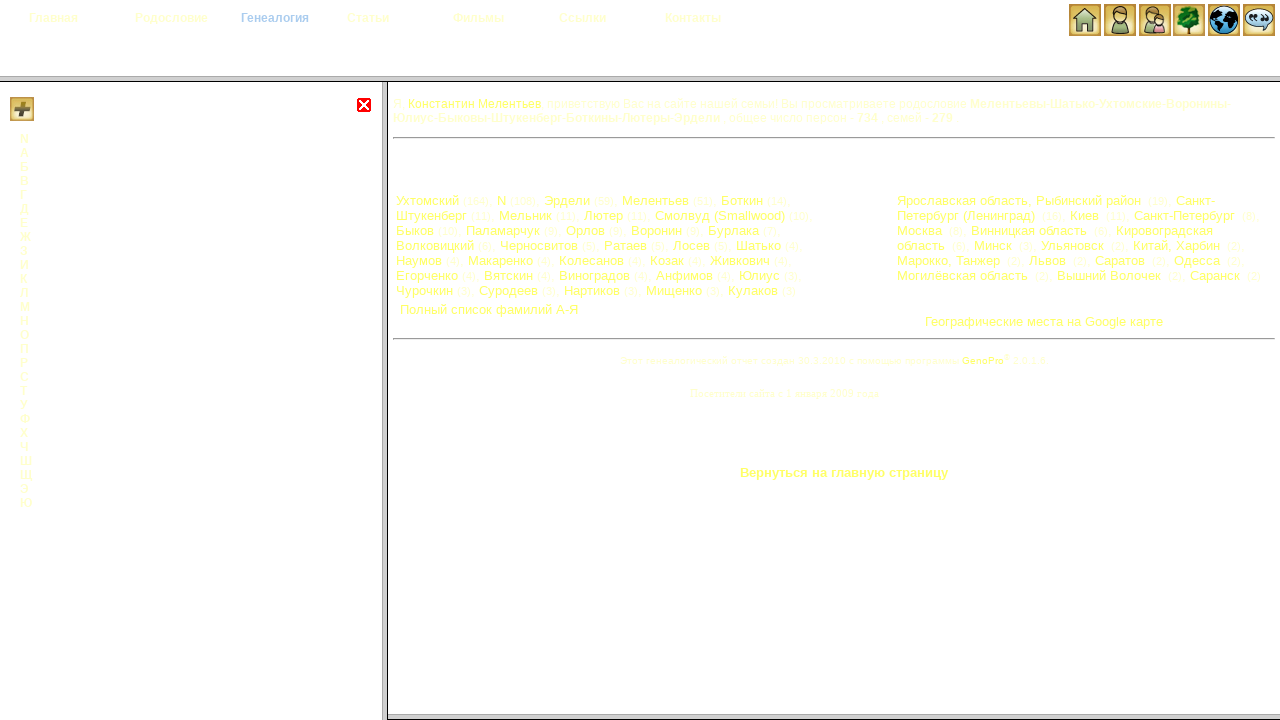

--- FILE ---
content_type: text/html; charset=UTF-8
request_url: http://www.spbrca.melentyev.ru/gedcom/place-place00041.htm
body_size: 2848
content:
<?xml version="1.0" encoding="utf-8"?>
<!DOCTYPE html 
     PUBLIC "-//W3C//DTD XHTML 1.0 Transitional//EN"
     "http://www.w3.org/TR/xhtml1/DTD/xhtml1-transitional.dtd">
<html>
<head>
<meta http-equiv="Content-Language" content="ru"/>
<meta http-equiv="Content-Type" content="text/html; charset=utf-8"/>
<title>Мелентьевы-Шатько-Ухтомские-Воронины-Юлиус-Быковы-Штукенберг-Боткины-Лютеры-Эрдели - Genealogy Places and Locations</title>
<meta name="description" content="Семейная история и памятные места&nbsp;&nbsp; Саратов." />
<meta name="keywords" content="Место Саратов" />
<base target="popup"/>
<link rel="stylesheet" href="style.css" type="text/css"/>
<script src="script.js" type="text/javascript"></script>
<script src="http://maps.google.com/maps?file=api&amp;v=2.132d&amp;key=ABQIAAAA30GxwPWSGakOq7BEqM4kmRQYbdw2yiij2OboTRbPSJiXjVYolhSvnWTn_Z_MRKGBHJ6nrnfip2V83Q" type="text/javascript"></script>
</head><body onload="javascript:PageInit();checkGoogleMap('','','Саратов',3,7,'',true)"  onunload="GUnload()">
<div class='floatright'>
<img src='images/expand2.jpg' class='buttonicon2' name='toggle2' onclick='javascript:ToggleTree(this.name,"2");' alt='Развернуть/свернуть все закладки' title='Развернуть/свернуть все закладки'/>
<img src='images/close24.gif' class='buttonicon2' onclick='javascript:hidePopUpFrame(event);' alt='Скрыть фрейм' title='Скрыть фрейм'/>
</div>
<a name='place00041'></a><h3>Саратов</h3>
<div id='GoogleMapWrapper'><ul class='xT'>
    <li class='xT3-o xT-h' onclick='xTclk(event,"3")'>Google карта
        <ul class='xT-b'>
		<li><div id='GoogleMap' style='width: 650px; height: 250px;'></div></li>
        </ul>
    </li>
</ul></div>
<ul class='xT note'>
    <li class='xT2-c xT-h' onclick='xTclk(event,"2")'>Место встречается в генеалогии 2 раз(а):
        <ul class='xT-n'>
<li>1861 : <a href='ind00786.htm' onclick='javascript:hidePopUpFrame("");' target='detail'>Александра Александровна княжна Ухтомская</a> (род. .1861)</li>
<li>1863 : <a href='I132.htm' onclick='javascript:hidePopUpFrame("");' target='detail'>Александр Александрович князь Ухтомский</a> (род. 14.07.1863)</li>
        </ul>
    </li>
</ul>

<div class='clear'></div>
<br />
<div id='divFrameset' class='hide'> <hr /><p><br />
<br /><a href="http://www.genopro.com/genogram/rules/" title="Learn how to create simple and complex genograms" target="_Blank">Genogram Rules</a>.</p><hr /><br /><p class='aligncenter'><small>Copyright © 2007 GenoPro Inc. All rights reserved.</small></p></div>
</body>
</html>

--- FILE ---
content_type: text/html; charset=UTF-8
request_url: http://www.spbrca.melentyev.ru/gedcom/default.htm?page=place-place00041.htm
body_size: 16495
content:
<!DOCTYPE html 
     PUBLIC "-//W3C//DTD XHTML 1.0 Frameset//EN"
     "http://www.w3.org/TR/xhtml1/DTD/xhtml1-frameset.dtd">
<html>
<head>
<meta http-equiv="Content-Language" content="ru"/>
<meta http-equiv="Content-Type" content="text/html; charset=utf-8"/>
<meta name="Author" content="Konstantin Melentyev">
<meta name="Description" content="Фамильный сайт семьи Мелентьевых">
<meta name="Keywords" content="Мелентьев,Мелентьева,Мелентьевы,Мелентьевых,семья,корни,генеалогия,родословные,генеалогическое,древо,дерево,предки,родственники,фамилия,история,Шатько,Гайчук-Шатько,Гайчук,Ухтомский,Ухтомская,Ухтомских,Ухтомские,Воронин,Воронина,Воронины,Штукенберг,Быков,Быковы,Юлиус,Боткин,Боткины,Эрдели">
<title>Генеалогия родов Мелентьевы-Шатько-Ухтомские-Воронины-Штукенберг-Быковы-Юлиус-Боткины-Эрдели</title>

<script src="http://maps.google.com/maps?file=api&amp;v=2.132d&amp;key=ABQIAAAA30GxwPWSGakOq7BEqM4kmRQYbdw2yiij2OboTRbPSJiXjVYolhSvnWTn_Z_MRKGBHJ6nrnfip2V83Q" type="text/javascript"></script>

<script src="script.js" type="text/javascript"></script>
<script type="text/javascript">
// define &amp; initialize some global vars
var saveRhs;
var saveLower="30%,*", minLower="0,*";
var popupMaxButton = new Image(16, 16);
var popupResButton = new Image(16, 16);
popupMaxButton.src = "images/maximize.gif";
popupResButton.src = "images/restore.gif";
var popupToggleState = popupMaxButton.src;
var toggleSvgPdfState = 'PDF';
var gnoParam = new Object();
gnoParam.popupTitle='';
gnoParam.popupHTML='';

	var gMap = new Object();
	gMap.reasons=[];
	gMap.reasons['ErrorMessage']           = 'Google Maps API не может обнаружить данное местоположение.';
	if (typeof G_GEO_MISSING_ADDRESS != 'undefined') {		// i.e. GoogleMaps code has loaded OK
		gMap.reasons[G_GEO_MISSING_ADDRESS]    = 'Отсутствие адреса: Адрес отсутствует или имеет неправильные значения координат.';
		gMap.reasons[G_GEO_UNKNOWN_ADDRESS]    = 'Неизвестный адрес: Для данного адреса нет соответствующего географического местоположения.';
		gMap.reasons[G_GEO_UNAVAILABLE_ADDRESS]= 'Недоступный адрес: Координаты для данного адреса не могут быть возвращены из-за юридических проблем.';
		gMap.reasons[G_GEO_BAD_KEY]            = 'Неправильный ключ: API ключ ошибочный, или не соответстует домену, который их выдает.';
		gMap.reasons[G_GEO_TOO_MANY_QUERIES]   = 'Слишком много запросов: Дневная квота по запросу координат превышена.';
		gMap.reasons[G_GEO_SERVER_ERROR]       = 'Ошибка сервера: Запрос на координаты не может быть обработан.';

		gMap.types=[-1,G_NORMAL_MAP, G_SATELLITE_MAP, G_HYBRID_MAP];
	} else {
		alert('Failed to load Google Maps API !!');
	}
	gMap.typeDefault=3;

</script>
</head>

<frameset id="outer" rows="76,*" onload="javascript:HomePageInit();" onunload="GUnload()">
    <frame name="heading" src="heading.htm" scrolling="no"/>
    <frameset id="lower" cols="30%,*">
        <frame name="toc" src="toc_individuals.htm" marginwidth='10' marginheight='15'/>

		<frameset id="rhs" rows="*,0">
			<frame name="detail" id="detail" src="home.htm" scrolling="auto" marginwidth='5' marginheight='15'/> 
			<frame name="popup" id="popup" src="popup.htm" scrolling="auto" marginwidth='5' marginheight='5'/>
		</frameset>

	</frameset>
<noframes>
<body>    
<div class='floatright' width='90%'></div>

<p>Я, <a href="I1.htm">Константин Мелентьев</a>, приветствую Вас на сайте нашей семьи! Вы просматриваете родословие <b>Мелентьевы-Шатько-Ухтомские-Воронины-Юлиус-Быковы-Штукенберг-Боткины-Лютеры-Эрдели </b>, общее число персон - <b>734 </b>, семей - <b>279 </b>.
</p>


<a name='MostPopular'></a>
<hr/>
<table class='table1'><tr><td width='42%'>
<h2>Фамилии:</h2>
<a href='toc_individuals.htm#Ухтомский' onclick='javascript:explorerTreeOpenTo(parent.parent.toc, "names","Ухтомский", 0, 1, "2");showTOC();' target='toc'>Ухтомский</a>&nbsp;<small>(164)</small>, <a href='toc_individuals.htm#N' onclick='javascript:explorerTreeOpenTo(parent.parent.toc, "names","N", 0, 1, "2");showTOC();' target='toc'>N</a>&nbsp;<small>(108)</small>, <a href='toc_individuals.htm#Эрдели' onclick='javascript:explorerTreeOpenTo(parent.parent.toc, "names","Эрдели", 0, 1, "2");showTOC();' target='toc'>Эрдели</a>&nbsp;<small>(59)</small>, <a href='toc_individuals.htm#Мелентьев' onclick='javascript:explorerTreeOpenTo(parent.parent.toc, "names","Мелентьев", 0, 1, "2");showTOC();' target='toc'>Мелентьев</a>&nbsp;<small>(51)</small>, <a href='toc_individuals.htm#Боткин' onclick='javascript:explorerTreeOpenTo(parent.parent.toc, "names","Боткин", 0, 1, "2");showTOC();' target='toc'>Боткин</a>&nbsp;<small>(14)</small>, <a href='toc_individuals.htm#Штукенберг' onclick='javascript:explorerTreeOpenTo(parent.parent.toc, "names","Штукенберг", 0, 1, "2");showTOC();' target='toc'>Штукенберг</a>&nbsp;<small>(11)</small>, <a href='toc_individuals.htm#Мельник' onclick='javascript:explorerTreeOpenTo(parent.parent.toc, "names","Мельник", 0, 1, "2");showTOC();' target='toc'>Мельник</a>&nbsp;<small>(11)</small>, <a href='toc_individuals.htm#Лютер' onclick='javascript:explorerTreeOpenTo(parent.parent.toc, "names","Лютер", 0, 1, "2");showTOC();' target='toc'>Лютер</a>&nbsp;<small>(11)</small>, <a href='toc_individuals.htm#Смолвуд (Smallwood)' onclick='javascript:explorerTreeOpenTo(parent.parent.toc, "names","Смолвуд (Smallwood)", 0, 1, "2");showTOC();' target='toc'>Смолвуд (Smallwood)</a>&nbsp;<small>(10)</small>, <a href='toc_individuals.htm#Быков' onclick='javascript:explorerTreeOpenTo(parent.parent.toc, "names","Быков", 0, 1, "2");showTOC();' target='toc'>Быков</a>&nbsp;<small>(10)</small>, <a href='toc_individuals.htm#Паламарчук' onclick='javascript:explorerTreeOpenTo(parent.parent.toc, "names","Паламарчук", 0, 1, "2");showTOC();' target='toc'>Паламарчук</a>&nbsp;<small>(9)</small>, <a href='toc_individuals.htm#Орлов' onclick='javascript:explorerTreeOpenTo(parent.parent.toc, "names","Орлов", 0, 1, "2");showTOC();' target='toc'>Орлов</a>&nbsp;<small>(9)</small>, <a href='toc_individuals.htm#Воронин' onclick='javascript:explorerTreeOpenTo(parent.parent.toc, "names","Воронин", 0, 1, "2");showTOC();' target='toc'>Воронин</a>&nbsp;<small>(9)</small>, <a href='toc_individuals.htm#Бурлака' onclick='javascript:explorerTreeOpenTo(parent.parent.toc, "names","Бурлака", 0, 1, "2");showTOC();' target='toc'>Бурлака</a>&nbsp;<small>(7)</small>, <a href='toc_individuals.htm#Волковицкий' onclick='javascript:explorerTreeOpenTo(parent.parent.toc, "names","Волковицкий", 0, 1, "2");showTOC();' target='toc'>Волковицкий</a>&nbsp;<small>(6)</small>, <a href='toc_individuals.htm#Черносвитов' onclick='javascript:explorerTreeOpenTo(parent.parent.toc, "names","Черносвитов", 0, 1, "2");showTOC();' target='toc'>Черносвитов</a>&nbsp;<small>(5)</small>, <a href='toc_individuals.htm#Ратаев' onclick='javascript:explorerTreeOpenTo(parent.parent.toc, "names","Ратаев", 0, 1, "2");showTOC();' target='toc'>Ратаев</a>&nbsp;<small>(5)</small>, <a href='toc_individuals.htm#Лосев' onclick='javascript:explorerTreeOpenTo(parent.parent.toc, "names","Лосев", 0, 1, "2");showTOC();' target='toc'>Лосев</a>&nbsp;<small>(5)</small>, <a href='toc_individuals.htm#Шатько' onclick='javascript:explorerTreeOpenTo(parent.parent.toc, "names","Шатько", 0, 1, "2");showTOC();' target='toc'>Шатько</a>&nbsp;<small>(4)</small>, <a href='toc_individuals.htm#Наумов' onclick='javascript:explorerTreeOpenTo(parent.parent.toc, "names","Наумов", 0, 1, "2");showTOC();' target='toc'>Наумов</a>&nbsp;<small>(4)</small>, <a href='toc_individuals.htm#Макаренко' onclick='javascript:explorerTreeOpenTo(parent.parent.toc, "names","Макаренко", 0, 1, "2");showTOC();' target='toc'>Макаренко</a>&nbsp;<small>(4)</small>, <a href='toc_individuals.htm#Колесанов' onclick='javascript:explorerTreeOpenTo(parent.parent.toc, "names","Колесанов", 0, 1, "2");showTOC();' target='toc'>Колесанов</a>&nbsp;<small>(4)</small>, <a href='toc_individuals.htm#Козак' onclick='javascript:explorerTreeOpenTo(parent.parent.toc, "names","Козак", 0, 1, "2");showTOC();' target='toc'>Козак</a>&nbsp;<small>(4)</small>, <a href='toc_individuals.htm#Живкович' onclick='javascript:explorerTreeOpenTo(parent.parent.toc, "names","Живкович", 0, 1, "2");showTOC();' target='toc'>Живкович</a>&nbsp;<small>(4)</small>, <a href='toc_individuals.htm#Егорченко' onclick='javascript:explorerTreeOpenTo(parent.parent.toc, "names","Егорченко", 0, 1, "2");showTOC();' target='toc'>Егорченко</a>&nbsp;<small>(4)</small>, <a href='toc_individuals.htm#Вятскин' onclick='javascript:explorerTreeOpenTo(parent.parent.toc, "names","Вятскин", 0, 1, "2");showTOC();' target='toc'>Вятскин</a>&nbsp;<small>(4)</small>, <a href='toc_individuals.htm#Виноградов' onclick='javascript:explorerTreeOpenTo(parent.parent.toc, "names","Виноградов", 0, 1, "2");showTOC();' target='toc'>Виноградов</a>&nbsp;<small>(4)</small>, <a href='toc_individuals.htm#Анфимов' onclick='javascript:explorerTreeOpenTo(parent.parent.toc, "names","Анфимов", 0, 1, "2");showTOC();' target='toc'>Анфимов</a>&nbsp;<small>(4)</small>, <a href='toc_individuals.htm#Юлиус' onclick='javascript:explorerTreeOpenTo(parent.parent.toc, "names","Юлиус", 0, 1, "2");showTOC();' target='toc'>Юлиус</a>&nbsp;<small>(3)</small>, <a href='toc_individuals.htm#Чурочкин' onclick='javascript:explorerTreeOpenTo(parent.parent.toc, "names","Чурочкин", 0, 1, "2");showTOC();' target='toc'>Чурочкин</a>&nbsp;<small>(3)</small>, <a href='toc_individuals.htm#Суродеев' onclick='javascript:explorerTreeOpenTo(parent.parent.toc, "names","Суродеев", 0, 1, "2");showTOC();' target='toc'>Суродеев</a>&nbsp;<small>(3)</small></td><td width='2%'></td><td><h2>Географические места:</h2>
<a href='place-place00024.htm' onclick='javascript:showPopUpFrame("");' title='' target='popup'>Ярославская область, Рыбинский район</a>&nbsp;<small>&nbsp;(19)</small>, <a href='place-place00064.htm' onclick='javascript:showPopUpFrame("");' title='' target='popup'>Санкт-Петербург (Ленинград)</a>&nbsp;<small>&nbsp;(16)</small>, <a href='place-place00044.htm' onclick='javascript:showPopUpFrame("");' title='' target='popup'>Киев</a>&nbsp;<small>&nbsp;(11)</small>, <a href='place-place00003.htm' onclick='javascript:showPopUpFrame("");' title='' target='popup'>Санкт-Петербург</a>&nbsp;<small>&nbsp;(8)</small>, <a href='place-place00002.htm' onclick='javascript:showPopUpFrame("");' title='' target='popup'>Москва</a>&nbsp;<small>&nbsp;(8)</small>, <a href='place-place00046.htm' onclick='javascript:showPopUpFrame("");' title='' target='popup'>Винницкая область</a>&nbsp;<small>&nbsp;(6)</small>, <a href='place-place00045.htm' onclick='javascript:showPopUpFrame("");' title='' target='popup'>Кировоградская область</a>&nbsp;<small>&nbsp;(6)</small>, <a href='place-place00015.htm' onclick='javascript:showPopUpFrame("");' title='' target='popup'>Минск</a>&nbsp;<small>&nbsp;(3)</small>, <a href='place-place00069.htm' onclick='javascript:showPopUpFrame("");' title='' target='popup'>Ульяновск</a>&nbsp;<small>&nbsp;(2)</small>, <a href='place-place00066.htm' onclick='javascript:showPopUpFrame("");' title='' target='popup'>Китай, Харбин</a>&nbsp;<small>&nbsp;(2)</small>, <a href='place-place00065.htm' onclick='javascript:showPopUpFrame("");' title='' target='popup'>Марокко, Танжер</a>&nbsp;<small>&nbsp;(2)</small>, <a href='place-place00043.htm' onclick='javascript:showPopUpFrame("");' title='' target='popup'>Львов</a>&nbsp;<small>&nbsp;(2)</small>, <a href='place-place00041.htm' onclick='javascript:showPopUpFrame("");' title='' target='popup'>Саратов</a>&nbsp;<small>&nbsp;(2)</small>, <a href='place-place00040.htm' onclick='javascript:showPopUpFrame("");' title='' target='popup'>Одесса</a>&nbsp;<small>&nbsp;(2)</small>, <a href='place-place00039.htm' onclick='javascript:showPopUpFrame("");' title='' target='popup'>Могилёвская область</a>&nbsp;<small>&nbsp;(2)</small>, <a href='place-place00011.htm' onclick='javascript:showPopUpFrame("");' title='' target='popup'>Вышний Волочек</a>&nbsp;<small>&nbsp;(2)</small></td></tr><tr><td>
<a href='toc_names.htm' target='popup' onclick='javascript:showPopUpFrame("40%");'><img src='images/toc_names.jpg' align='bottom' alt=''/>&nbsp;Полный список фамилий А-Я</a>
</td><td></td><td>
<a href='gmap_places.htm' target='popup'><img src='images/toc_places.jpg' width='24px' height='24px' align='bottom' alt=''/>&nbsp;Географические места на Google карте</a>


</td></tr></table>


<p align="center"><small>Этот генеалогический отчет создан 30.3.2010 с помощью программы <a title="Create your family tree in minutes!" target="_blank" href="http://www.genopro.com/">GenoPro</a><sup>®</sup> 2.0.1.6.</small></p>

<table align=center cellpadding=0 cellspacing="0" border="0" style="line-height:10px;">
<tr>	
	<td align=center><a href="http://www.24log.de" target="_blank"><img border="0" src="http://counter.24log.ru/buttons/cl4/44-0.gif" alt="html counter" title="" style="margin:0;padding:0;" /></a><a href="http://www.24log.ru" target="_blank"><img border="0" src="http://counter.24log.ru/count4_66619_44_1_5.pcx" alt="счетчик посетителей сайта" title="счетчик для сайта" style="margin:0;padding:0;" /></a><br><span style="font-family:'Times New Roman', Times, serif; font-size: 8pt;">Посетители сайта с 1 января 2009 года</span></td><td align=center>&nbsp;&nbsp;&nbsp;<!-- begin of Top100 logo --><a href="http://top100.rambler.ru/top100/"><img src="http://top100-images.rambler.ru/top100/banner-88x31-rambler-brown2.gif" alt="Rambler's Top100" width="88" height="31" border="0" /></a><!-- end of Top100 logo --></td></tr></table><noscript><table><tr><td style="padding:0px;"><font size="2" color="#EEEEEE"><a href="http://www.connecting-singles.co.uk">singles</a></font></td><td style="padding:0px;"><font size="1" color="#EDEBEE"><a href="http://www.russianwoman.ca">mail order russian</a></font></td></tr></table></noscript>

<p align=center style="margin-top:10px;margin-bottom:0px;margin-left:20px; font-size: 10pt;"><b><a href="./gedcom/I1.htm"><font color="#ffffff">&copy; Константин Мелентьев</font></b></a><br><br><br><a target="_top" href="./"><b>Вернуться на главную страницу</b></a></p>
				
<!-- begin of Top100 code -->
<script id="top100Counter" type="text/javascript" src="http://counter.rambler.ru/top100.jcn?1572077"></script><noscript><img src="http://counter.rambler.ru/top100.cnt?1572077" alt="" width="1" height="1" border="0"></noscript>
<!-- end of Top100 code -->

    </body>
    </noframes>
</frameset>
</html>

--- FILE ---
content_type: text/html; charset=UTF-8
request_url: http://www.spbrca.melentyev.ru/gedcom/heading.htm
body_size: 6461
content:

<html>
<head>
<meta http-equiv="Content-Language" content="ru"/>
<meta http-equiv="Content-Type" content="text/html; charset=utf-8">
<meta name="Author" content="Konstantin Melentyev, Константин Мелентьев, КВМ, KVM">
<meta name="Description" content="Фамильный сайт семьи Мелентьевых - генеалогическое древо и родословные росписи родов Мелентьевы-Шатько-Ухтомские-Воронины-Штукенберг-Быковы-Юлиус-Боткины-Эрдели">
<meta name="Keywords" content="Мелентьев,Мелентьева,Мелентьевы,Мелентьевых,семья,корни,генеалогия,родословные,родословие,генеалогическое,древо,дерево,предки,родственники,фамилия,история,Шатько,Гайчук-Шатько,Гайчук,Ухтомский,Ухтомская,Ухтомских,Ухтомские,Воронин,Воронина,Воронины,Штукенберг,Быков,Быковы,Юлиус,Боткин,Боткины,Эрдели">
<title>Фамильный сайт семьи Мелентьевых - генеалогическое древо и родословные росписи родов Мелентьевы-Шатько-Ухтомские-Воронины-Штукенберг-Быковы-Юлиус-Боткины-Эрдели</title>

<link rel="stylesheet" href="../images/style.css" type=text/css>
<base target="toc"/>
<script src="script.js" type="text/javascript"></script>
</head>

<body onload="javascript:PageInit('');" style="margin:0pt;">

<div style="position: absolute; top:2; left:10; width: 750px; height: 28;">
 <table align=left border=0 cellspacing=0 cellpadding=2 style="margin:0pt;padding:2px;">
	<tr>
		<td align=left><span class="button"><a href="../index.php" title="Главная страница" target="_top"><b>Главная</b></a></span></td>
		<td align=left><span class="button"><a class="button" href="../rodoslov.php" title="Родословная роспись рода Мелентьевых" target=_top><b>Родословие</b></a></span></td>
		<td align=left><span class="button"><a class="button" href="../gedcom/default.htm" style="color:#ABCDEF;" title="Генеалогическое древо родов Мелентьевы-Шатько-Ухтомские-Воронины-Штукенберг-Быковы-Юлиус-Боткины-Эрдели" target="_top"><b>Генеалогия</b></a></span></td>
		<td align=left><span class="button"><a class="button" href="../docs.php" title="Статьи и документы" target="_top"><b>Статьи</b></a></span></td>
		<td align=left><span class="button"><a class="button" href="../video.php" title="Фильмы и презентации" target="_top"><b>Фильмы</b></a></span></td>
		<td align=left><span class="button"><a class="button" href="../links.php" title="Полезные ссылки - каталог фамильных сайтов" target="_top"><b>Ссылки</b></a></span></td>
		<td align=left><span class="button"><a class="button" href="../contacts.php" title="Адреса и контакты" target="_top"><b>Контакты</b></a></span></td>
	</tr>
	<tr valign=middle height=42>
		<td align=center colspan=7 style="margin:0px;padding:0px;vertical-align:middle;font: bold 14px Verdana, Arial, sans-serif;color: #ffffff;"><b>ГЕНЕАЛОГИЧЕСКОЕ ДРЕВО И РОДОСЛОВНЫЕ РОСПИСИ РОДОВ<br>Мелентьевы-Шатько-Ухтомские-Воронины-Штукенберг-Быковы-Юлиус-Боткины-Эрдели</b></td>
	</tr>
 </table>
</div>

<table align=right valign=middle border=0 cellspacing=0 cellpadding=1 style="margin:0pt;padding:1px;font-size:8pt;height:100%;">
	<tr valign=middle height=32>
		<td align=right><a href="default.htm" target="_parent"><img border="0" src="images/toc_home.jpg" alt='Список фамилий и географических мест' title='Список фамилий и географических мест'/></a> <a href="toc_individuals.htm" onclick="javascript:showTOC();"><img border="0" src="images/toc_individuals.jpg" alt='Персоны' title='Персоны'/></a> <a href="toc_families.htm" onclick="javascript:showTOC();"><img border="0" src="images/toc_families.jpg" alt='Семьи' title='Семьи'/></a></td>
		<td><a href="toc_genomaps.htm" onclick="javascript:showTOC();"><img border="0" src="images/toc_svg.jpg" alt='Диаграммы' title='Диаграммы'/></a> <a href="toc_places.htm" onclick="javascript:showTOC();"><img border="0" src="images/toc_places.jpg" alt='Географические места' title='Географические места'/></a> <a href="toc_sources.htm" onclick="javascript:showTOC();"><img border="0" src="images/toc_sources.jpg" alt='Источники и ссылки' title='Источники и ссылки'/></a> <a href="toc_contacts.htm" onclick="javascript:showTOC();"><img border="0" src="images/toc_occupancy.jpg" alt='Контакты' title='Контакты'/></a></td>
	</tr>
	<tr valign=top height=32>
		<td align=right><a href="toc_pictures.htm" onclick="javascript:showTOC();"><img border="0" src="images/toc_pictures.jpg" alt='Фотографии' title='Фотографии'/></a> <a href="toc_timelines.htm" onclick="javascript:showTOC();"><img border="0" src="images/toc_timelines.jpg" alt='Шкала времени' title='Шкала времени'/></a> <a href="calendar.htm" target="popup" onclick="javascript:showPopUpFrame('');"><img border="0" src="images/calendar.jpg" alt='Календарь событий' title='Календарь событий'/></a></td>
		<td align=center><div class="yandexform" style="width:140;margin:0px;z-index:9;" onclick="return {type: 3, logo: 'rb', arrow: true, webopt: false, websearch: false, bg: '#e6b964', fg: '#000000', fontsize: 12, suggest: true, encoding: 'utf-8'}">
		<form action="../search.php" method="get" target="_top">
			<input type="hidden" name="searchid" value="147150"/>
			<input name="text"/>
			<input type="submit" value="Найти"/>
		</form>
		</div>
		<script type="text/javascript" src="http://site.yandex.net/load/form/1/form.js" charset="utf-8"></script>
		</td>
	</tr>
</table>
</body>
</html>

--- FILE ---
content_type: text/html; charset=UTF-8
request_url: http://www.spbrca.melentyev.ru/gedcom/toc_individuals.htm
body_size: 199183
content:
<?xml version="1.0" encoding="utf-8"?>
<!DOCTYPE html 
     PUBLIC "-//W3C//DTD XHTML 1.0 Transitional//EN"
     "http://www.w3.org/TR/xhtml1/DTD/xhtml1-transitional.dtd">
<html>
<head>
<meta http-equiv="Content-Language" content="ru"/>
<meta http-equiv="Content-Type" content="text/html; charset=utf-8"/>
<title>Мелентьевы-Шатько-Ухтомские-Воронины-Юлиус-Быковы-Штукенберг-Боткины-Лютеры-Эрдели - Genealogy Names Search Index</title>
<meta name="description" content="Общий генеалогический отчет Мелентьевы-Шатько-Ухтомские-Воронины-Юлиус-Быковы-Штукенберг-Боткины-Лютеры-Эрдели содержит 734 персон и 279 семей. Этот отчет описывает генеалогию и происхождение рода {0}.&nbsp;Ухтомский, N, Эрдели, Мелентьев, Боткин, Штукенберг, Мельник, Лютер, Смолвуд (Smallwood), Быков." />
<meta name="keywords" content="Мелентьев,Мелентьева,Мелентьевы,Мелентьевых,семья,корни,генеалогия,родословные,генеалогическое,древо,дерево,отчет,предки,родственники,фамилия,история,Шатько,Гайчук-Шатько,Гайчук,Ухтомский,Ухтомская,Ухтомских,Ухтомские,Воронин,Воронина,Воронины,Штукенберг,Быков,Быковы,Юлиус,Боткин,Боткины,Эрдели,Лютер,Лютеры," />
<base target="detail"/>
<link rel="stylesheet" href="style.css" type="text/css"/>
<script src="script.js" type="text/javascript"></script>
</head>

<body onload="javascript:PageInit('','names');">
<div class='floatright'><img src='images/close.gif' alt='Close this index' title='Close this index' onclick='javascript:hideTOC();' /></div>
<div class='buttontoc'><img src='images/expand2.jpg' class='buttonicon2' name='toggle2' onclick='javascript:ToggleTree(this.name,"2");' alt='Развернуть/свернуть все ' title='Развернуть/свернуть все '/></div>

<h1>Персоны</h1>
<div class='nobr'>
<ul id='names' class="xT">

<li class='xT2-c' onclick='xTclk(event,"2");'>&nbsp;<span class='xT-i bold'>N</span><ul>
<li class='xT2-c' onclick='xTclk(event,"2")'>&nbsp;<a name='N'></a><span class='xT-i boldu'>N</span>&nbsp; <small>(108&nbsp;)</small><ul><img src='images/gender_F.gif' class='icon' alt='женщина' title='женщина' /> <a href='N-N-I107.htm' onclick='javascript:hidePopUpFrame();'>N N</a><br /><img src='images/gender_F.gif' class='icon' alt='женщина' title='женщина' /> <a href='N-N-I108.htm' onclick='javascript:hidePopUpFrame();'>N N</a><br /><img src='images/gender_F.gif' class='icon' alt='женщина' title='женщина' /> <a href='N-N-I109.htm' onclick='javascript:hidePopUpFrame();'>N N</a><br /><img src='images/gender_F.gif' class='icon' alt='женщина' title='женщина' /> <a href='N-N-I110.htm' onclick='javascript:hidePopUpFrame();'>N N</a><br /><img src='images/gender_F.gif' class='icon' alt='женщина' title='женщина' /> <a href='N-N-I111.htm' onclick='javascript:hidePopUpFrame();'>N N</a><br /><img src='images/gender_F.gif' class='icon' alt='женщина' title='женщина' /> <a href='N-N-ind00152.htm' onclick='javascript:hidePopUpFrame();'>N N</a><br /><img src='images/gender_F.gif' class='icon' alt='женщина' title='женщина' /> <a href='N-N-ind00165.htm' onclick='javascript:hidePopUpFrame();'>N N</a><br /><img src='images/gender_M.gif' class='icon' alt='мужчина' title='мужчина' /> <a href='N-N-ind00167.htm' onclick='javascript:hidePopUpFrame();'>N N</a><br /><img src='images/gender_F.gif' class='icon' alt='женщина' title='женщина' /> <a href='N-N-ind00169.htm' onclick='javascript:hidePopUpFrame();'>N N</a><br /><img src='images/gender_F.gif' class='icon' alt='женщина' title='женщина' /> <a href='N-N-ind00192.htm' onclick='javascript:hidePopUpFrame();'>N N</a><br /><img src='images/gender_F.gif' class='icon' alt='женщина' title='женщина' /> <a href='N-N-ind00195.htm' onclick='javascript:hidePopUpFrame();'>N N</a><br /><img src='images/gender_F.gif' class='icon' alt='женщина' title='женщина' /> <a href='N-N-ind00412.htm' onclick='javascript:hidePopUpFrame();'>N N</a><br /><img src='images/gender_F.gif' class='icon' alt='женщина' title='женщина' /> <a href='N-N-ind00416.htm' onclick='javascript:hidePopUpFrame();'>N N</a><br /><img src='images/gender_F.gif' class='icon' alt='женщина' title='женщина' /> <a href='N-N-ind00486.htm' onclick='javascript:hidePopUpFrame();'>N N</a><br /><img src='images/gender_M.gif' class='icon' alt='мужчина' title='мужчина' /> <a href='N-N-ind00488.htm' onclick='javascript:hidePopUpFrame();'>N N</a><br /><img src='images/gender_M.gif' class='icon' alt='мужчина' title='мужчина' /> <a href='N-N-ind00498.htm' onclick='javascript:hidePopUpFrame();'>N N</a><br /><img src='images/gender_F.gif' class='icon' alt='женщина' title='женщина' /> <a href='N-N-ind00561.htm' onclick='javascript:hidePopUpFrame();'>N N</a><br /><img src='images/gender_F.gif' class='icon' alt='женщина' title='женщина' /> <a href='N-N-ind00563.htm' onclick='javascript:hidePopUpFrame();'>N N</a><br /><img src='images/gender_F.gif' class='icon' alt='женщина' title='женщина' /> <a href='N-N-ind00569.htm' onclick='javascript:hidePopUpFrame();'>N N</a><br /><img src='images/gender_F.gif' class='icon' alt='женщина' title='женщина' /> <a href='N-N-ind00575.htm' onclick='javascript:hidePopUpFrame();'>N N</a><br /><img src='images/gender_F.gif' class='icon' alt='женщина' title='женщина' /> <a href='N-N-ind00579.htm' onclick='javascript:hidePopUpFrame();'>N N</a><br /><img src='images/gender_F.gif' class='icon' alt='женщина' title='женщина' /> <a href='N-N-ind00587.htm' onclick='javascript:hidePopUpFrame();'>N N</a><br /><img src='images/gender_F.gif' class='icon' alt='женщина' title='женщина' /> <a href='N-N-ind00588.htm' onclick='javascript:hidePopUpFrame();'>N N</a><br /><img src='images/gender_F.gif' class='icon' alt='женщина' title='женщина' /> <a href='N-N-ind00589.htm' onclick='javascript:hidePopUpFrame();'>N N</a><br /><img src='images/gender_F.gif' class='icon' alt='женщина' title='женщина' /> <a href='N-N-ind00593.htm' onclick='javascript:hidePopUpFrame();'>N N</a><br /><img src='images/gender_F.gif' class='icon' alt='женщина' title='женщина' /> <a href='N-N-ind00595.htm' onclick='javascript:hidePopUpFrame();'>N N</a><br /><img src='images/gender_F.gif' class='icon' alt='женщина' title='женщина' /> <a href='N-N-ind00600.htm' onclick='javascript:hidePopUpFrame();'>N N</a><br /><img src='images/gender_F.gif' class='icon' alt='женщина' title='женщина' /> <a href='N-N-ind00601.htm' onclick='javascript:hidePopUpFrame();'>N N</a><br /><img src='images/gender_F.gif' class='icon' alt='женщина' title='женщина' /> <a href='N-N-ind00603.htm' onclick='javascript:hidePopUpFrame();'>N N</a><br /><img src='images/gender_F.gif' class='icon' alt='женщина' title='женщина' /> <a href='N-N-ind00605.htm' onclick='javascript:hidePopUpFrame();'>N N</a><br /><img src='images/gender_F.gif' class='icon' alt='женщина' title='женщина' /> <a href='N-N-ind00607.htm' onclick='javascript:hidePopUpFrame();'>N N</a><br /><img src='images/gender_F.gif' class='icon' alt='женщина' title='женщина' /> <a href='N-N-ind00610.htm' onclick='javascript:hidePopUpFrame();'>N N</a><br /><img src='images/gender_F.gif' class='icon' alt='женщина' title='женщина' /> <a href='N-N-ind00612.htm' onclick='javascript:hidePopUpFrame();'>N N</a><br /><img src='images/gender_F.gif' class='icon' alt='женщина' title='женщина' /> <a href='N-N-ind00614.htm' onclick='javascript:hidePopUpFrame();'>N N</a><br /><img src='images/gender_F.gif' class='icon' alt='женщина' title='женщина' /> <a href='N-N-ind00615.htm' onclick='javascript:hidePopUpFrame();'>N N</a><br /><img src='images/gender_F.gif' class='icon' alt='женщина' title='женщина' /> <a href='N-N-ind00618.htm' onclick='javascript:hidePopUpFrame();'>N N</a><br /><img src='images/gender_F.gif' class='icon' alt='женщина' title='женщина' /> <a href='N-N-ind00620.htm' onclick='javascript:hidePopUpFrame();'>N N</a><br /><img src='images/gender_F.gif' class='icon' alt='женщина' title='женщина' /> <a href='N-N-ind00624.htm' onclick='javascript:hidePopUpFrame();'>N N</a><br /><img src='images/gender_F.gif' class='icon' alt='женщина' title='женщина' /> <a href='N-N-ind00625.htm' onclick='javascript:hidePopUpFrame();'>N N</a><br /><img src='images/gender_F.gif' class='icon' alt='женщина' title='женщина' /> <a href='N-N-ind00632.htm' onclick='javascript:hidePopUpFrame();'>N N</a><br /><img src='images/gender_F.gif' class='icon' alt='женщина' title='женщина' /> <a href='N-N-ind00640.htm' onclick='javascript:hidePopUpFrame();'>N N</a><br /><img src='images/gender_F.gif' class='icon' alt='женщина' title='женщина' /> <a href='N-N-ind00641.htm' onclick='javascript:hidePopUpFrame();'>N N</a><br /><img src='images/gender_F.gif' class='icon' alt='женщина' title='женщина' /> <a href='N-N-ind00644.htm' onclick='javascript:hidePopUpFrame();'>N N</a><br /><img src='images/gender_F.gif' class='icon' alt='женщина' title='женщина' /> <a href='N-N-ind00648.htm' onclick='javascript:hidePopUpFrame();'>N N</a><br /><img src='images/gender_F.gif' class='icon' alt='женщина' title='женщина' /> <a href='N-N-ind00651.htm' onclick='javascript:hidePopUpFrame();'>N N</a><br /><img src='images/gender_F.gif' class='icon' alt='женщина' title='женщина' /> <a href='N-N-ind00655.htm' onclick='javascript:hidePopUpFrame();'>N N</a><br /><img src='images/gender_F.gif' class='icon' alt='женщина' title='женщина' /> <a href='N-N-ind00661.htm' onclick='javascript:hidePopUpFrame();'>N N</a><br /><img src='images/gender_F.gif' class='icon' alt='женщина' title='женщина' /> <a href='N-N-ind00664.htm' onclick='javascript:hidePopUpFrame();'>N N</a><br /><img src='images/gender_F.gif' class='icon' alt='женщина' title='женщина' /> <a href='N-N-ind00665.htm' onclick='javascript:hidePopUpFrame();'>N N</a><br /><img src='images/gender_F.gif' class='icon' alt='женщина' title='женщина' /> <a href='N-N-ind00666.htm' onclick='javascript:hidePopUpFrame();'>N N</a><br /><img src='images/gender_F.gif' class='icon' alt='женщина' title='женщина' /> <a href='N-N-ind00694.htm' onclick='javascript:hidePopUpFrame();'>N N</a><br /><img src='images/gender_F.gif' class='icon' alt='женщина' title='женщина' /> <a href='N-N-ind00719.htm' onclick='javascript:hidePopUpFrame();'>N N</a><br /><img src='images/gender_F.gif' class='icon' alt='женщина' title='женщина' /> <a href='N-N-ind00720.htm' onclick='javascript:hidePopUpFrame();'>N N</a><br /><img src='images/gender_F.gif' class='icon' alt='женщина' title='женщина' /> <a href='N-N-ind00731.htm' onclick='javascript:hidePopUpFrame();'>N N</a><br /><img src='images/gender_F.gif' class='icon' alt='женщина' title='женщина' /> <a href='N-N-ind00734.htm' onclick='javascript:hidePopUpFrame();'>N N</a><br /><img src='images/gender_F.gif' class='icon' alt='женщина' title='женщина' /> <a href='N-N-ind00739.htm' onclick='javascript:hidePopUpFrame();'>N N</a><br /><img src='images/gender_F.gif' class='icon' alt='женщина' title='женщина' /> <a href='N-N-ind00740.htm' onclick='javascript:hidePopUpFrame();'>N N</a><br /><img src='images/gender_F.gif' class='icon' alt='женщина' title='женщина' /> <a href='N-N-ind00746.htm' onclick='javascript:hidePopUpFrame();'>N N</a><br /><img src='images/gender_F.gif' class='icon' alt='женщина' title='женщина' /> <a href='N-N-ind00750.htm' onclick='javascript:hidePopUpFrame();'>N N</a><br /><img src='images/gender_F.gif' class='icon' alt='женщина' title='женщина' /> <a href='N-N-ind00751.htm' onclick='javascript:hidePopUpFrame();'>N N</a><br /><img src='images/gender_F.gif' class='icon' alt='женщина' title='женщина' /> <a href='N-N-ind00755.htm' onclick='javascript:hidePopUpFrame();'>N N</a><br /><img src='images/gender_F.gif' class='icon' alt='женщина' title='женщина' /> <a href='N-N-ind00756.htm' onclick='javascript:hidePopUpFrame();'>N N</a><br /><img src='images/gender_F.gif' class='icon' alt='женщина' title='женщина' /> <a href='N-N-ind00757.htm' onclick='javascript:hidePopUpFrame();'>N N</a><br /><img src='images/gender_F.gif' class='icon' alt='женщина' title='женщина' /> <a href='N-N-ind00763.htm' onclick='javascript:hidePopUpFrame();'>N N</a><br /><img src='images/gender_F.gif' class='icon' alt='женщина' title='женщина' /> <a href='N-N-ind00765.htm' onclick='javascript:hidePopUpFrame();'>N N</a><br /><img src='images/gender_F.gif' class='icon' alt='женщина' title='женщина' /> <a href='N-N-ind00770.htm' onclick='javascript:hidePopUpFrame();'>N N</a><br /><img src='images/gender_F.gif' class='icon' alt='женщина' title='женщина' /> <a href='N-N-ind00771.htm' onclick='javascript:hidePopUpFrame();'>N N</a><br /><img src='images/gender_F.gif' class='icon' alt='женщина' title='женщина' /> <a href='N-N-ind00774.htm' onclick='javascript:hidePopUpFrame();'>N N</a><br /><img src='images/gender_F.gif' class='icon' alt='женщина' title='женщина' /> <a href='N-N-ind00776.htm' onclick='javascript:hidePopUpFrame();'>N N</a><br /><img src='images/gender_F.gif' class='icon' alt='женщина' title='женщина' /> <a href='N-N-ind00777.htm' onclick='javascript:hidePopUpFrame();'>N N</a><br /><img src='images/gender_F.gif' class='icon' alt='женщина' title='женщина' /> <a href='N-N-ind00779.htm' onclick='javascript:hidePopUpFrame();'>N N</a><br /><img src='images/gender_F.gif' class='icon' alt='женщина' title='женщина' /> <a href='N-N-ind00782.htm' onclick='javascript:hidePopUpFrame();'>N N</a><br /><img src='images/gender_F.gif' class='icon' alt='женщина' title='женщина' /> <a href='N-N-ind00812.htm' onclick='javascript:hidePopUpFrame();'>N N</a><br /><img src='images/gender_F.gif' class='icon' alt='женщина' title='женщина' /> <a href='N-N-ind00814.htm' onclick='javascript:hidePopUpFrame();'>N N</a><br /><img src='images/gender_F.gif' class='icon' alt='женщина' title='женщина' /> <a href='N-N-ind00820.htm' onclick='javascript:hidePopUpFrame();'>N N</a><br /><img src='images/gender_F.gif' class='icon' alt='женщина' title='женщина' /> <a href='N-N-ind00821.htm' onclick='javascript:hidePopUpFrame();'>N N</a><br /><img src='images/gender_F.gif' class='icon' alt='женщина' title='женщина' /> <a href='N-N-ind00824.htm' onclick='javascript:hidePopUpFrame();'>N N</a><br /><img src='images/gender_F.gif' class='icon' alt='женщина' title='женщина' /> <a href='N-N-ind00848.htm' onclick='javascript:hidePopUpFrame();'>N N</a><br /><img src='images/gender_F.gif' class='icon' alt='женщина' title='женщина' /> <a href='N-N-ind00849.htm' onclick='javascript:hidePopUpFrame();'>N N</a><br /><img src='images/gender_F.gif' class='icon' alt='женщина' title='женщина' /> <a href='N-N-ind00881.htm' onclick='javascript:hidePopUpFrame();'>N N</a><br /><img src='images/gender_M.gif' class='icon' alt='мужчина' title='мужчина' /> <a href='N-ind00413.htm' onclick='javascript:hidePopUpFrame();'>Александр N</a><br /><img src='images/gender_F.gif' class='icon' alt='женщина' title='женщина' /> <a href='N-ind00481.htm' onclick='javascript:hidePopUpFrame();'>Анна N</a><br /><img src='images/gender_F.gif' class='icon' alt='женщина' title='женщина' /> <a href='N-ind00717.htm' onclick='javascript:hidePopUpFrame();'>Анна Федоровна N</a><br /><img src='images/gender_F.gif' class='icon' alt='женщина' title='женщина' /> <a href='N-ind00139.htm' onclick='javascript:hidePopUpFrame();'>Варвара Павловна N</a><br /><img src='images/gender_F.gif' class='icon' alt='женщина' title='женщина' /> <a href='N-ind00420.htm' onclick='javascript:hidePopUpFrame();'>Варвара Теофиловна N</a> (род. 1845)<br /><img src='images/gender_F.gif' class='icon' alt='женщина' title='женщина' /> <a href='N-ind00478.htm' onclick='javascript:hidePopUpFrame();'>Галина (Анна) Семеновна N</a><br /><img src='images/gender_F.gif' class='icon' alt='женщина' title='женщина' /> <a href='N-ind00465.htm' onclick='javascript:hidePopUpFrame();'>Дарья N</a><br /><img src='images/gender_F.gif' class='icon' alt='женщина' title='женщина' /> <a href='N-ind00205.htm' onclick='javascript:hidePopUpFrame();'>Дарья Антоновна N</a><br /><img src='images/gender_M.gif' class='icon' alt='мужчина' title='мужчина' /> <a href='N-ind00471.htm' onclick='javascript:hidePopUpFrame();'>Дмитрий N</a><br /><img src='images/gender_M.gif' class='icon' alt='мужчина' title='мужчина' /> <a href='N-ind00499.htm' onclick='javascript:hidePopUpFrame();'>Дмитрий N</a><br /><img src='images/gender_F.gif' class='icon' alt='женщина' title='женщина' /> <a href='N-I42.htm' onclick='javascript:hidePopUpFrame();'>Екатерина Ивановна N</a> (род. 1805)<br /><img src='images/gender_F.gif' class='icon' alt='женщина' title='женщина' /> <a href='N-ind00473.htm' onclick='javascript:hidePopUpFrame();'>Елена N</a><br /><img src='images/gender_M.gif' class='icon' alt='мужчина' title='мужчина' /> <a href='N-I104.htm' onclick='javascript:hidePopUpFrame();'>Иван N</a><br /><img src='images/gender_M.gif' class='icon' alt='мужчина' title='мужчина' /> <a href='N-ind00487.htm' onclick='javascript:hidePopUpFrame();'>Илья N</a><br /><img src='images/gender_F.gif' class='icon' alt='женщина' title='женщина' /> <a href='N-ind00400.htm' onclick='javascript:hidePopUpFrame();'>Инна N</a><br /><img src='images/gender_F.gif' class='icon' alt='женщина' title='женщина' /> <a href='N-ind00483.htm' onclick='javascript:hidePopUpFrame();'>Ирина N</a><br /><img src='images/gender_F.gif' class='icon' alt='женщина' title='женщина' /> <a href='N-ind00448.htm' onclick='javascript:hidePopUpFrame();'>Клод N</a><br /><img src='images/gender_F.gif' class='icon' alt='женщина' title='женщина' /> <a href='N-ind00657.htm' onclick='javascript:hidePopUpFrame();'>Ксения N</a><br /><img src='images/gender_F.gif' class='icon' alt='женщина' title='женщина' /> <a href='N-ind00220.htm' onclick='javascript:hidePopUpFrame();'>Лукерья Ивановна N</a><br /><img src='images/gender_F.gif' class='icon' alt='женщина' title='женщина' /> <a href='N-I57.htm' onclick='javascript:hidePopUpFrame();'>Людмила Михайловна N</a><br /><img src='images/gender_F.gif' class='icon' alt='женщина' title='женщина' /> <a href='N-ind00494.htm' onclick='javascript:hidePopUpFrame();'>Нина N</a><br /><img src='images/gender_F.gif' class='icon' alt='женщина' title='женщина' /> <a href='N-ind00567.htm' onclick='javascript:hidePopUpFrame();'>Оксинья Дмитриевна N</a><br /><img src='images/gender_F.gif' class='icon' alt='женщина' title='женщина' /> <a href='N-ind00701.htm' onclick='javascript:hidePopUpFrame();'>Серафима Петровна N</a> (род. 1819)<br /><img src='images/gender_F.gif' class='icon' alt='женщина' title='женщина' /> <a href='N-ind00695.htm' onclick='javascript:hidePopUpFrame();'>София Федоровна N</a><br /><img src='images/gender_F.gif' class='icon' alt='женщина' title='женщина' /> <a href='N-ind00826.htm' onclick='javascript:hidePopUpFrame();'>Татьяна N</a><br /><img src='images/gender_F.gif' class='icon' alt='женщина' title='женщина' /> <a href='N-ind00460.htm' onclick='javascript:hidePopUpFrame();'>Текля N</a><br /><img src='images/gender_F.gif' class='icon' alt='женщина' title='женщина' /> <a href='N-ind00872.htm' onclick='javascript:hidePopUpFrame();'>Фанни Карловна N</a><br /><img src='images/gender_F.gif' class='icon' alt='женщина' title='женщина' /> <a href='N-I90.htm' onclick='javascript:hidePopUpFrame();'>Эльвира Эдуардовна N</a><br /></ul></li>
</ul></li>
<li class='xT2-c' onclick='xTclk(event,"2");'>&nbsp;<span class='xT-i bold'>А</span><ul>
<li class='xT2-c' onclick='xTclk(event,"2")'>&nbsp;<a name='Абаза'></a><span class='xT-i boldu'>Абаза</span>&nbsp; <small>(1&nbsp;)</small><ul><img src='images/gender_F.gif' class='icon' alt='женщина' title='женщина' /> <a href='ind00440.htm' onclick='javascript:hidePopUpFrame();'>Елена Алексеевна Абаза</a> (род. 1894)<br /></ul></li>
<li class='xT2-c' onclick='xTclk(event,"2")'>&nbsp;<a name='Абубакер'></a><span class='xT-i boldu'>Абубакер</span>&nbsp; <small>(2&nbsp;)</small><ul><img src='images/gender_F.gif' class='icon' alt='женщина' title='женщина' /> <a href='ind00470.htm' onclick='javascript:hidePopUpFrame();'>Диана Муфидовна Абубакер</a><br /><img src='images/gender_M.gif' class='icon' alt='мужчина' title='мужчина' /> <a href='ind00469.htm' onclick='javascript:hidePopUpFrame();'>Муфид Абубакер</a><br /></ul></li>
<li class='xT2-c' onclick='xTclk(event,"2")'>&nbsp;<a name='Акимов'></a><span class='xT-i boldu'>Акимов</span>&nbsp; <small>(3&nbsp;)</small><ul><img src='images/gender_M.gif' class='icon' alt='мужчина' title='мужчина' /> <a href='ind00497.htm' onclick='javascript:hidePopUpFrame();'>Борис Акимов</a><br /><img src='images/gender_F.gif' class='icon' alt='женщина' title='женщина' /> <a href='ind00501.htm' onclick='javascript:hidePopUpFrame();'>Валентина Борисовна Акимова</a><br /><img src='images/gender_M.gif' class='icon' alt='мужчина' title='мужчина' /> <a href='ind00500.htm' onclick='javascript:hidePopUpFrame();'>Владимир Борисович Акимов</a><br /></ul></li>
<li class='xT2-c' onclick='xTclk(event,"2")'>&nbsp;<a name='Алеев'></a><span class='xT-i boldu'>Алеев</span>&nbsp; <small>(1&nbsp;)</small><ul><img src='images/gender_F.gif' class='icon' alt='женщина' title='женщина' /> <a href='I118.htm' onclick='javascript:hidePopUpFrame();'>Елизавета Николаевна Алеева</a><br /></ul></li>
<li class='xT2-c' onclick='xTclk(event,"2")'>&nbsp;<a name='Андерс'></a><span class='xT-i boldu'>Андерс</span>&nbsp; <small>(1&nbsp;)</small><ul><img src='images/gender_M.gif' class='icon' alt='мужчина' title='мужчина' /> <a href='ind00455.htm' onclick='javascript:hidePopUpFrame();'>Виктор Юльевич Андерс</a><br /></ul></li>
<li class='xT2-c' onclick='xTclk(event,"2")'>&nbsp;<a name='Анфимов'></a><span class='xT-i boldu'>Анфимов</span>&nbsp; <small>(4&nbsp;)</small><ul><img src='images/gender_F.gif' class='icon' alt='женщина' title='женщина' /> <a href='I127.htm' onclick='javascript:hidePopUpFrame();'>Антонина Федоровна Анфимова</a> (род. 1847)<br /><img src='images/gender_M.gif' class='icon' alt='мужчина' title='мужчина' /> <a href='ind00794.htm' onclick='javascript:hidePopUpFrame();'>Михаил Федорович Анфимов</a><br /><img src='images/gender_M.gif' class='icon' alt='мужчина' title='мужчина' /> <a href='ind00795.htm' onclick='javascript:hidePopUpFrame();'>Петр Федорович Анфимов</a><br /><img src='images/gender_M.gif' class='icon' alt='мужчина' title='мужчина' /> <a href='ind00792.htm' onclick='javascript:hidePopUpFrame();'>Федор Михайлович Анфимов</a><br /></ul></li>
<li class='xT2-c' onclick='xTclk(event,"2")'>&nbsp;<a name='Апухтин'></a><span class='xT-i boldu'>Апухтин</span>&nbsp; <small>(1&nbsp;)</small><ul><img src='images/gender_M.gif' class='icon' alt='мужчина' title='мужчина' /> <a href='ind00516.htm' onclick='javascript:hidePopUpFrame();'>Сергей Николаевич Апухтин</a> (род. 1925)<br /></ul></li>
<li class='xT2-c' onclick='xTclk(event,"2")'>&nbsp;<a name='Ахматов'></a><span class='xT-i boldu'>Ахматов</span>&nbsp; <small>(1&nbsp;)</small><ul><img src='images/gender_M.gif' class='icon' alt='мужчина' title='мужчина' /> <a href='I82.htm' onclick='javascript:hidePopUpFrame();'>Иван Федорович Ахматов</a><br /></ul></li>
<li class='xT2-c' onclick='xTclk(event,"2")'>&nbsp;<a name='Ащерин'></a><span class='xT-i boldu'>Ащерин</span>&nbsp; <small>(1&nbsp;)</small><ul><img src='images/gender_F.gif' class='icon' alt='женщина' title='женщина' /> <a href='ind00213.htm' onclick='javascript:hidePopUpFrame();'>Анна Федоровна Ащерина</a><br /></ul></li>
</ul></li>
<li class='xT2-c' onclick='xTclk(event,"2");'>&nbsp;<span class='xT-i bold'>Б</span><ul>
<li class='xT2-c' onclick='xTclk(event,"2")'>&nbsp;<a name='Барков'></a><span class='xT-i boldu'>Барков</span>&nbsp; <small>(2&nbsp;)</small><ul><img src='images/gender_M.gif' class='icon' alt='мужчина' title='мужчина' /> <a href='ind00419.htm' onclick='javascript:hidePopUpFrame();'>Алексей Ильич Барков</a> (род. 1840)<br /><img src='images/gender_M.gif' class='icon' alt='мужчина' title='мужчина' /> <a href='ind00418.htm' onclick='javascript:hidePopUpFrame();'>Виталий Алексеевич Барков</a> (род. 1887)<br /></ul></li>
<li class='xT2-c' onclick='xTclk(event,"2")'>&nbsp;<a name='Безбрежный/Безбрежная'></a><span class='xT-i boldu'>Безбрежный/Безбрежная</span>&nbsp; <small>(2&nbsp;)</small><ul><img src='images/gender_M.gif' class='icon' alt='мужчина' title='мужчина' /> <a href='I51.htm' onclick='javascript:hidePopUpFrame();'>Виктор Владимирович Безбрежный</a> (род. 1929)<br /><img src='images/gender_F.gif' class='icon' alt='женщина' title='женщина' /> <a href='I52.htm' onclick='javascript:hidePopUpFrame();'>Наталья Викторовна Безбрежная</a> (род. 1953)<br /></ul></li>
<li class='xT2-c' onclick='xTclk(event,"2")'>&nbsp;<a name='Бекман'></a><span class='xT-i boldu'>Бекман</span>&nbsp; <small>(2&nbsp;)</small><ul><img src='images/gender_M.gif' class='icon' alt='мужчина' title='мужчина' /> <a href='I53.htm' onclick='javascript:hidePopUpFrame();'>Владимир Наумович Бекман</a><br /><img src='images/gender_M.gif' class='icon' alt='мужчина' title='мужчина' /> <a href='I54.htm' onclick='javascript:hidePopUpFrame();'>Игорь Владимирович Бекман</a> (род. 1983)&nbsp;<a href='I54.htm'><img src='images/photo.gif' class='icon' alt='1 Фото' title='1 Фото' /></a><br /></ul></li>
<li class='xT2-c' onclick='xTclk(event,"2")'>&nbsp;<a name='Бендер'></a><span class='xT-i boldu'>Бендер</span>&nbsp; <small>(2&nbsp;)</small><ul><img src='images/gender_M.gif' class='icon' alt='мужчина' title='мужчина' /> <a href='ind00173.htm' onclick='javascript:hidePopUpFrame();'>Дмитрий Бендер</a><br /><img src='images/gender_F.gif' class='icon' alt='женщина' title='женщина' /> <a href='ind00174.htm' onclick='javascript:hidePopUpFrame();'>Мария Дмитриевна Бендер</a><br /></ul></li>
<li class='xT2-c' onclick='xTclk(event,"2")'>&nbsp;<a name='Бенкендорф'></a><span class='xT-i boldu'>Бенкендорф</span>&nbsp; <small>(1&nbsp;)</small><ul><img src='images/gender_F.gif' class='icon' alt='женщина' title='женщина' /> <a href='ind00863.htm' onclick='javascript:hidePopUpFrame();'>Анна Амата Павловна Бенкендорф</a><br /></ul></li>
<li class='xT2-c' onclick='xTclk(event,"2")'>&nbsp;<a name='Бетев'></a><span class='xT-i boldu'>Бетев</span>&nbsp; <small>(1&nbsp;)</small><ul><img src='images/gender_F.gif' class='icon' alt='женщина' title='женщина' /> <a href='I130.htm' onclick='javascript:hidePopUpFrame();'>Параскева Аполлосовна Бетева</a> (род. 1833)<br /></ul></li>
<li class='xT2-c' onclick='xTclk(event,"2")'>&nbsp;<a name='Бобоедов'></a><span class='xT-i boldu'>Бобоедов</span>&nbsp; <small>(1&nbsp;)</small><ul><img src='images/gender_F.gif' class='icon' alt='женщина' title='женщина' /> <a href='I123.htm' onclick='javascript:hidePopUpFrame();'>Екатерина Егоровна Бобоедова</a> (род. 1771)<br /></ul></li>
<li class='xT2-c' onclick='xTclk(event,"2")'>&nbsp;<a name='Богдан'></a><span class='xT-i boldu'>Богдан</span>&nbsp; <small>(1&nbsp;)</small><ul><img src='images/gender_M.gif' class='icon' alt='мужчина' title='мужчина' /> <a href='ind00557.htm' onclick='javascript:hidePopUpFrame();'>Богдан</a><br /></ul></li>
<li class='xT2-c' onclick='xTclk(event,"2")'>&nbsp;<a name='Боткин'></a><span class='xT-i boldu'>Боткин</span>&nbsp; <small>(14&nbsp;)</small><ul><img src='images/gender_M.gif' class='icon' alt='мужчина' title='мужчина' /> <a href='ind00442.htm' onclick='javascript:hidePopUpFrame();'>Алексей Юрьевич Боткин</a> (род. 1941)<br /><img src='images/gender_M.gif' class='icon' alt='мужчина' title='мужчина' /> <a href='ind00449.htm' onclick='javascript:hidePopUpFrame();'>Георгий Олегович Боткин</a><br /><img src='images/gender_M.gif' class='icon' alt='мужчина' title='мужчина' /> <a href='ind00182.htm' onclick='javascript:hidePopUpFrame();'>Глеб Евгеньевич Боткин</a> (род. 1900)<br /><img src='images/gender_M.gif' class='icon' alt='мужчина' title='мужчина' /> <a href='ind00458.htm' onclick='javascript:hidePopUpFrame();'>Дмитрий Евгеньевич Боткин</a> (род. 1894)&nbsp;<a href='ind00458.htm'><img src='images/photo.gif' class='icon' alt='1 Фото' title='1 Фото' /></a><br /><img src='images/gender_M.gif' class='icon' alt='мужчина' title='мужчина' /> <a href='ind00451.htm' onclick='javascript:hidePopUpFrame();'>Дмитрий Олегович Боткин</a> (род. 1968)<br /><img src='images/gender_M.gif' class='icon' alt='мужчина' title='мужчина' /> <a href='ind00178.htm' onclick='javascript:hidePopUpFrame();'>Евгений Сергеевич Боткин</a> (род. 1865)&nbsp;<a href='ind00178.htm'><img src='images/photo.gif' class='icon' alt='1 Фото' title='1 Фото' /></a><br /><img src='images/gender_F.gif' class='icon' alt='женщина' title='женщина' /> <a href='ind00452.htm' onclick='javascript:hidePopUpFrame();'>Екатерина Олеговна Боткина</a><br /><img src='images/gender_M.gif' class='icon' alt='мужчина' title='мужчина' /> <a href='ind00444.htm' onclick='javascript:hidePopUpFrame();'>Олег Георгиевич Боткин</a> (род. 1925)<br /><img src='images/gender_M.gif' class='icon' alt='мужчина' title='мужчина' /> <a href='ind00450.htm' onclick='javascript:hidePopUpFrame();'>Олег Олегович Боткин</a><br /><img src='images/gender_M.gif' class='icon' alt='мужчина' title='мужчина' /> <a href='ind00441.htm' onclick='javascript:hidePopUpFrame();'>Сергей Евгеньевич Боткин</a> (род. 1891)<br /><img src='images/gender_F.gif' class='icon' alt='женщина' title='женщина' /> <a href='ind00453.htm' onclick='javascript:hidePopUpFrame();'>Тамара Олеговна Боткина</a> (род. 1965)<br /><img src='images/gender_F.gif' class='icon' alt='женщина' title='женщина' /> <a href='ind00180.htm' onclick='javascript:hidePopUpFrame();'>Татьяна Евгеньевна Боткина</a> (род. 1899)&nbsp;<a href='ind00180.htm'><img src='images/photo.gif' class='icon' alt='2 Фото' title='2 Фото' /></a><br /><img src='images/gender_M.gif' class='icon' alt='мужчина' title='мужчина' /> <a href='ind00183.htm' onclick='javascript:hidePopUpFrame();'>Юрий (Георгий) Евгеньевич Боткин</a> (род. 1896)<br /><img src='images/gender_M.gif' class='icon' alt='мужчина' title='мужчина' /> <a href='ind00446.htm' onclick='javascript:hidePopUpFrame();'>Юрий Георгиевич Боткин</a> (род. 1917)<br /></ul></li>
<li class='xT2-c' onclick='xTclk(event,"2")'>&nbsp;<a name='Брюэр&nbsp; (Bruere)'></a><span class='xT-i boldu'>Брюэр&nbsp; (Bruere)</span>&nbsp; <small>(2&nbsp;)</small><ul><img src='images/gender_F.gif' class='icon' alt='женщина' title='женщина' /> <a href='Bruere-ind00550.htm' onclick='javascript:hidePopUpFrame();'>Джоанна Лорановна Брюэр&nbsp; (Bruere)</a> (род. 1982)<br /><img src='images/gender_M.gif' class='icon' alt='мужчина' title='мужчина' /> <a href='Bruere-ind00542.htm' onclick='javascript:hidePopUpFrame();'>Ив-Лоран Брюэр&nbsp; (Bruere)</a> (род. 1946)<br /></ul></li>
<li class='xT2-c' onclick='xTclk(event,"2")'>&nbsp;<a name='Бурлака'></a><span class='xT-i boldu'>Бурлака</span>&nbsp; <small>(7&nbsp;)</small><ul><img src='images/gender_M.gif' class='icon' alt='мужчина' title='мужчина' /> <a href='ind00474.htm' onclick='javascript:hidePopUpFrame();'>Александр Сергеевич Бурлака</a><br /><img src='images/gender_F.gif' class='icon' alt='женщина' title='женщина' /> <a href='ind00430.htm' onclick='javascript:hidePopUpFrame();'>Анна Всеволодовна Бурлака</a> (род. 1972)<br /><img src='images/gender_M.gif' class='icon' alt='мужчина' title='мужчина' /> <a href='ind00434.htm' onclick='javascript:hidePopUpFrame();'>Всеволод Иванович Бурлака</a> (род. 1943)<br /><img src='images/gender_M.gif' class='icon' alt='мужчина' title='мужчина' /> <a href='ind00435.htm' onclick='javascript:hidePopUpFrame();'>Иван Матвеевич Бурлака</a> (род. 1922)<br /><img src='images/gender_F.gif' class='icon' alt='женщина' title='женщина' /> <a href='ind00461.htm' onclick='javascript:hidePopUpFrame();'>Маруся Матвеевна Бурлака</a><br /><img src='images/gender_M.gif' class='icon' alt='мужчина' title='мужчина' /> <a href='ind00459.htm' onclick='javascript:hidePopUpFrame();'>Матвей Бурлака</a><br /><img src='images/gender_M.gif' class='icon' alt='мужчина' title='мужчина' /> <a href='ind00472.htm' onclick='javascript:hidePopUpFrame();'>Сергей Иванович Бурлака</a> (род. 1951)<br /></ul></li>
<li class='xT2-c' onclick='xTclk(event,"2")'>&nbsp;<a name='Быков'></a><span class='xT-i boldu'>Быков</span>&nbsp; <small>(10&nbsp;)</small><ul><img src='images/gender_M.gif' class='icon' alt='мужчина' title='мужчина' /> <a href='ind00168.htm' onclick='javascript:hidePopUpFrame();'>Александр (Лёкочка) Быков</a> (род. 1922)<br /><img src='images/gender_M.gif' class='icon' alt='мужчина' title='мужчина' /> <a href='ind00163.htm' onclick='javascript:hidePopUpFrame();'>Александр Николаевич Быков</a><br /><img src='images/gender_F.gif' class='icon' alt='женщина' title='женщина' /> <a href='I37.htm' onclick='javascript:hidePopUpFrame();'>Елена Николаевна Быкова</a> (род. 1843)&nbsp;<a href='I37.htm'><img src='images/photo.gif' class='icon' alt='1 Фото' title='1 Фото' /></a><br /><img src='images/gender_F.gif' class='icon' alt='женщина' title='женщина' /> <a href='ind00166.htm' onclick='javascript:hidePopUpFrame();'>Елена Николаевна Быкова</a> (род. 1886)<br /><img src='images/gender_F.gif' class='icon' alt='женщина' title='женщина' /> <a href='ind00170.htm' onclick='javascript:hidePopUpFrame();'>Елизавета Александровна Быкова</a><br /><img src='images/gender_F.gif' class='icon' alt='женщина' title='женщина' /> <a href='ind00175.htm' onclick='javascript:hidePopUpFrame();'>Мария Николаевна Быкова</a><br /><img src='images/gender_M.gif' class='icon' alt='мужчина' title='мужчина' /> <a href='ind00161.htm' onclick='javascript:hidePopUpFrame();'>Николай Дмитриевич Быков</a> (род. 1812)&nbsp;<a href='ind00161.htm'><img src='images/photo.gif' class='icon' alt='2 Фото' title='2 Фото' /></a><br /><img src='images/gender_M.gif' class='icon' alt='мужчина' title='мужчина' /> <a href='ind00164.htm' onclick='javascript:hidePopUpFrame();'>Николай Николаевич Быков</a><br /><img src='images/gender_F.gif' class='icon' alt='женщина' title='женщина' /> <a href='ind00172.htm' onclick='javascript:hidePopUpFrame();'>Ольга Николаевна Быкова</a> (род. 1841)<br /><img src='images/gender_F.gif' class='icon' alt='женщина' title='женщина' /> <a href='ind00171.htm' onclick='javascript:hidePopUpFrame();'>Татьяна Александровна Быкова</a><br /></ul></li>
</ul></li>
<li class='xT2-c' onclick='xTclk(event,"2");'>&nbsp;<span class='xT-i bold'>В</span><ul>
<li class='xT2-c' onclick='xTclk(event,"2")'>&nbsp;<a name='Вайгородов'></a><span class='xT-i boldu'>Вайгородов</span>&nbsp; <small>(1&nbsp;)</small><ul><img src='images/gender_F.gif' class='icon' alt='женщина' title='женщина' /> <a href='ind00713.htm' onclick='javascript:hidePopUpFrame();'>Прасковья Ивановна Вайгородова</a><br /></ul></li>
<li class='xT2-c' onclick='xTclk(event,"2")'>&nbsp;<a name='Валуев'></a><span class='xT-i boldu'>Валуев</span>&nbsp; <small>(1&nbsp;)</small><ul><img src='images/gender_M.gif' class='icon' alt='мужчина' title='мужчина' /> <a href='N-ind00199.htm' onclick='javascript:hidePopUpFrame();'>N Валуев</a><br /></ul></li>
<li class='xT2-c' onclick='xTclk(event,"2")'>&nbsp;<a name='Викторов'></a><span class='xT-i boldu'>Викторов</span>&nbsp; <small>(2&nbsp;)</small><ul><img src='images/gender_M.gif' class='icon' alt='мужчина' title='мужчина' /> <a href='N-ind00407.htm' onclick='javascript:hidePopUpFrame();'>N Викторов</a><br /><img src='images/gender_M.gif' class='icon' alt='мужчина' title='мужчина' /> <a href='ind00408.htm' onclick='javascript:hidePopUpFrame();'>Илья Викторов</a> (род. 1999)<br /></ul></li>
<li class='xT2-c' onclick='xTclk(event,"2")'>&nbsp;<a name='Виноградов'></a><span class='xT-i boldu'>Виноградов</span>&nbsp; <small>(4&nbsp;)</small><ul><img src='images/gender_M.gif' class='icon' alt='мужчина' title='мужчина' /> <a href='ind00411.htm' onclick='javascript:hidePopUpFrame();'>Георгий Виноградов</a><br /><img src='images/gender_F.gif' class='icon' alt='женщина' title='женщина' /> <a href='ind00405.htm' onclick='javascript:hidePopUpFrame();'>Зоя Георгиевна Виноградова</a> (род. 1918)<br /><img src='images/gender_F.gif' class='icon' alt='женщина' title='женщина' /> <a href='I9.htm' onclick='javascript:hidePopUpFrame();'>Клавдия Георгиевна Виноградова</a> (род. 1922)<br /><img src='images/gender_F.gif' class='icon' alt='женщина' title='женщина' /> <a href='ind00406.htm' onclick='javascript:hidePopUpFrame();'>Лидия Георгиевна Виноградова</a> (род. 1920)<br /></ul></li>
<li class='xT2-c' onclick='xTclk(event,"2")'>&nbsp;<a name='Волковицкий'></a><span class='xT-i boldu'>Волковицкий</span>&nbsp; <small>(6&nbsp;)</small><ul><img src='images/gender_F.gif' class='icon' alt='женщина' title='женщина' /> <a href='ind00495.htm' onclick='javascript:hidePopUpFrame();'>Алла Валентиновна Волковицкая</a><br /><img src='images/gender_M.gif' class='icon' alt='мужчина' title='мужчина' /> <a href='ind00493.htm' onclick='javascript:hidePopUpFrame();'>Валентин Федорович Волковицкий</a><br /><img src='images/gender_F.gif' class='icon' alt='женщина' title='женщина' /> <a href='ind00439.htm' onclick='javascript:hidePopUpFrame();'>Лидия Федоровна Волковицкая</a> (род. 1919)<br /><img src='images/gender_F.gif' class='icon' alt='женщина' title='женщина' /> <a href='ind00496.htm' onclick='javascript:hidePopUpFrame();'>Людмила Валентиновна Волковицкая</a><br /><img src='images/gender_F.gif' class='icon' alt='женщина' title='женщина' /> <a href='ind00492.htm' onclick='javascript:hidePopUpFrame();'>София Федоровна Волковицкая</a> (род. 1925)<br /><img src='images/gender_M.gif' class='icon' alt='мужчина' title='мужчина' /> <a href='ind00477.htm' onclick='javascript:hidePopUpFrame();'>Федор Калистратович Волковицкий</a> (род. 1901)<br /></ul></li>
<li class='xT2-c' onclick='xTclk(event,"2")'>&nbsp;<a name='Волошинов'></a><span class='xT-i boldu'>Волошинов</span>&nbsp; <small>(2&nbsp;)</small><ul><img src='images/gender_M.gif' class='icon' alt='мужчина' title='мужчина' /> <a href='ind00391.htm' onclick='javascript:hidePopUpFrame();'>Борис Валентинович Волошинов</a> (род. 1925)<br /><img src='images/gender_F.gif' class='icon' alt='женщина' title='женщина' /> <a href='ind00395.htm' onclick='javascript:hidePopUpFrame();'>Нина Борисовна Волошинова</a> (род. 1946)<br /></ul></li>
<li class='xT2-c' onclick='xTclk(event,"2")'>&nbsp;<a name='Воронин'></a><span class='xT-i boldu'>Воронин</span>&nbsp; <small>(9&nbsp;)</small><ul><img src='images/gender_M.gif' class='icon' alt='мужчина' title='мужчина' /> <a href='ind00153.htm' onclick='javascript:hidePopUpFrame();'>Александр Степанович Воронин</a><br /><img src='images/gender_F.gif' class='icon' alt='женщина' title='женщина' /> <a href='I35.htm' onclick='javascript:hidePopUpFrame();'>Вера Михайловна Воронина</a> (род. 1865)&nbsp;<a href='I35.htm'><img src='images/photo.gif' class='icon' alt='1 Фото' title='1 Фото' /></a><br /><img src='images/gender_M.gif' class='icon' alt='мужчина' title='мужчина' /> <a href='ind00151.htm' onclick='javascript:hidePopUpFrame();'>Дмитрий Воронин</a><br /><img src='images/gender_F.gif' class='icon' alt='женщина' title='женщина' /> <a href='I44.htm' onclick='javascript:hidePopUpFrame();'>Елена Михайловна Воронина</a> (род. 1869)&nbsp;<a href='I44.htm'><img src='images/photo.gif' class='icon' alt='1 Фото' title='1 Фото' /></a><br /><img src='images/gender_F.gif' class='icon' alt='женщина' title='женщина' /> <a href='ind00155.htm' onclick='javascript:hidePopUpFrame();'>Елизавета Степановна Воронина</a> (род. 1841)<br /><img src='images/gender_M.gif' class='icon' alt='мужчина' title='мужчина' /> <a href='I43.htm' onclick='javascript:hidePopUpFrame();'>Константин Степанович Воронин</a><br /><img src='images/gender_M.gif' class='icon' alt='мужчина' title='мужчина' /> <a href='I36.htm' onclick='javascript:hidePopUpFrame();'>Михаил Степанович Воронин</a> (род. 1838)&nbsp;<a href='I36.htm'><img src='images/photo.gif' class='icon' alt='3 Фото' title='3 Фото' /></a><br /><img src='images/gender_M.gif' class='icon' alt='мужчина' title='мужчина' /> <a href='ind00154.htm' onclick='javascript:hidePopUpFrame();'>Николай Степанович Воронин</a><br /><img src='images/gender_M.gif' class='icon' alt='мужчина' title='мужчина' /> <a href='I41.htm' onclick='javascript:hidePopUpFrame();'>Степан Дмитриевич Воронин</a><br /></ul></li>
<li class='xT2-c' onclick='xTclk(event,"2")'>&nbsp;<a name='Востриков'></a><span class='xT-i boldu'>Востриков</span>&nbsp; <small>(1&nbsp;)</small><ul><img src='images/gender_M.gif' class='icon' alt='мужчина' title='мужчина' /> <a href='ind00521.htm' onclick='javascript:hidePopUpFrame();'>Константин Востриков</a><br /></ul></li>
<li class='xT2-c' onclick='xTclk(event,"2")'>&nbsp;<a name='Вятскин'></a><span class='xT-i boldu'>Вятскин</span>&nbsp; <small>(4&nbsp;)</small><ul><img src='images/gender_M.gif' class='icon' alt='мужчина' title='мужчина' /> <a href='ind00394.htm' onclick='javascript:hidePopUpFrame();'>Александр Борисович Вятскин</a> (род. 1951)<br /><img src='images/gender_M.gif' class='icon' alt='мужчина' title='мужчина' /> <a href='ind00390.htm' onclick='javascript:hidePopUpFrame();'>Борис Яковлевич Вятскин</a> (род. 1910)<br /><img src='images/gender_F.gif' class='icon' alt='женщина' title='женщина' /> <a href='ind00825.htm' onclick='javascript:hidePopUpFrame();'>Мария Александровна Вятскина</a> (род. 2001)<br /><img src='images/gender_F.gif' class='icon' alt='женщина' title='женщина' /> <a href='ind00414.htm' onclick='javascript:hidePopUpFrame();'>Наталья Александровна Вятскина</a> (род. 1980)<br /></ul></li>
</ul></li>
<li class='xT2-c' onclick='xTclk(event,"2");'>&nbsp;<span class='xT-i bold'>Г</span><ul>
<li class='xT2-c' onclick='xTclk(event,"2")'>&nbsp;<a name='Гардинин'></a><span class='xT-i boldu'>Гардинин</span>&nbsp; <small>(1&nbsp;)</small><ul><img src='images/gender_F.gif' class='icon' alt='женщина' title='женщина' /> <a href='ind00700.htm' onclick='javascript:hidePopUpFrame();'>Екатерина Ивановна Гардинина</a><br /></ul></li>
<li class='xT2-c' onclick='xTclk(event,"2")'>&nbsp;<a name='Голованов'></a><span class='xT-i boldu'>Голованов</span>&nbsp; <small>(1&nbsp;)</small><ul><img src='images/gender_F.gif' class='icon' alt='женщина' title='женщина' /> <a href='ind00396.htm' onclick='javascript:hidePopUpFrame();'>Ирина Генадьевна Голованова</a> (род. 1953)<br /></ul></li>
<li class='xT2-c' onclick='xTclk(event,"2")'>&nbsp;<a name='Гончаренко'></a><span class='xT-i boldu'>Гончаренко</span>&nbsp; <small>(3&nbsp;)</small><ul><img src='images/gender_M.gif' class='icon' alt='мужчина' title='мужчина' /> <a href='ind00145.htm' onclick='javascript:hidePopUpFrame();'>Даниил Ярославович Гончаренко</a><br /><img src='images/gender_F.gif' class='icon' alt='женщина' title='женщина' /> <a href='ind00147.htm' onclick='javascript:hidePopUpFrame();'>Ольга Ярославовна Гончаренко</a> (род. 1975)<br /><img src='images/gender_M.gif' class='icon' alt='мужчина' title='мужчина' /> <a href='ind00146.htm' onclick='javascript:hidePopUpFrame();'>Ярослав Данилович Гончаренко</a><br /></ul></li>
<li class='xT2-c' onclick='xTclk(event,"2")'>&nbsp;<a name='Гусев'></a><span class='xT-i boldu'>Гусев</span>&nbsp; <small>(1&nbsp;)</small><ul><img src='images/gender_F.gif' class='icon' alt='женщина' title='женщина' /> <a href='ind00823.htm' onclick='javascript:hidePopUpFrame();'>Виктория Юрьевна Гусева</a> (род. 1972)&nbsp;<a href='ind00823.htm'><img src='images/photo.gif' class='icon' alt='2 Фото' title='2 Фото' /></a><br /></ul></li>
<li class='xT2-c' onclick='xTclk(event,"2")'>&nbsp;<a name='Гутман'></a><span class='xT-i boldu'>Гутман</span>&nbsp; <small>(1&nbsp;)</small><ul><img src='images/gender_F.gif' class='icon' alt='женщина' title='женщина' /> <a href='ind00384.htm' onclick='javascript:hidePopUpFrame();'>Екатерина Александровна Гутман</a> (род. 1908)&nbsp;<a href='ind00384.htm'><img src='images/photo.gif' class='icon' alt='1 Фото' title='1 Фото' /></a><br /></ul></li>
</ul></li>
<li class='xT2-c' onclick='xTclk(event,"2");'>&nbsp;<span class='xT-i bold'>Д</span><ul>
<li class='xT2-c' onclick='xTclk(event,"2")'>&nbsp;<a name='Дебагорий-Мокриевич'></a><span class='xT-i boldu'>Дебагорий-Мокриевич</span>&nbsp; <small>(2&nbsp;)</small><ul><img src='images/gender_M.gif' class='icon' alt='мужчина' title='мужчина' /> <a href='ind00159.htm' onclick='javascript:hidePopUpFrame();'>Владимир Карпович Дебагорий-Мокриевич</a>&nbsp;<a href='ind00159.htm'><img src='images/photo.gif' class='icon' alt='1 Фото' title='1 Фото' /></a><br /><img src='images/gender_F.gif' class='icon' alt='женщина' title='женщина' /> <a href='ind00160.htm' onclick='javascript:hidePopUpFrame();'>Мария (Раха) Владимировна Дебагорий-Мокриевич</a>&nbsp;<a href='ind00160.htm'><img src='images/photo.gif' class='icon' alt='1 Фото' title='1 Фото' /></a><br /></ul></li>
<li class='xT2-c' onclick='xTclk(event,"2")'>&nbsp;<a name='Дедевшин'></a><span class='xT-i boldu'>Дедевшин</span>&nbsp; <small>(1&nbsp;)</small><ul><img src='images/gender_F.gif' class='icon' alt='женщина' title='женщина' /> <a href='I65.htm' onclick='javascript:hidePopUpFrame();'>Марфа Александровна Дедевшина</a> (род. 1731)<br /></ul></li>
<li class='xT2-c' onclick='xTclk(event,"2")'>&nbsp;<a name='Депре (Deprez)'></a><span class='xT-i boldu'>Депре (Deprez)</span>&nbsp; <small>(1&nbsp;)</small><ul><img src='images/gender_F.gif' class='icon' alt='женщина' title='женщина' /> <a href='Deprez-ind00513.htm' onclick='javascript:hidePopUpFrame();'>Сесиль Депре (Deprez)</a> (род. 1923)<br /></ul></li>
<li class='xT2-c' onclick='xTclk(event,"2")'>&nbsp;<a name='Дмитриев'></a><span class='xT-i boldu'>Дмитриев</span>&nbsp; <small>(1&nbsp;)</small><ul><img src='images/gender_M.gif' class='icon' alt='мужчина' title='мужчина' /> <a href='NN-ind00554.htm' onclick='javascript:hidePopUpFrame();'>N N Дмитриев</a>&nbsp;<a href='NN-ind00554.htm'><img src='images/photo.gif' class='icon' alt='1 Фото' title='1 Фото' /></a><br /></ul></li>
<li class='xT2-c' onclick='xTclk(event,"2")'>&nbsp;<a name='Дормасов'></a><span class='xT-i boldu'>Дормасов</span>&nbsp; <small>(1&nbsp;)</small><ul><img src='images/gender_F.gif' class='icon' alt='женщина' title='женщина' /> <a href='ind00791.htm' onclick='javascript:hidePopUpFrame();'>Анна Петровна Дормасова</a><br /></ul></li>
<li class='xT2-c' onclick='xTclk(event,"2")'>&nbsp;<a name='Дресвин'></a><span class='xT-i boldu'>Дресвин</span>&nbsp; <small>(3&nbsp;)</small><ul><img src='images/gender_F.gif' class='icon' alt='женщина' title='женщина' /> <a href='I47.htm' onclick='javascript:hidePopUpFrame();'>Анна Аркадьевна Дресвина</a> (род. 1979)<br /><img src='images/gender_M.gif' class='icon' alt='мужчина' title='мужчина' /> <a href='I46.htm' onclick='javascript:hidePopUpFrame();'>Аркадий Дресвин</a><br /><img src='images/gender_F.gif' class='icon' alt='женщина' title='женщина' /> <a href='I48.htm' onclick='javascript:hidePopUpFrame();'>Светлана Аркадьевна Дресвина</a> (род. 1985)&nbsp;<a href='I48.htm'><img src='images/photo.gif' class='icon' alt='1 Фото' title='1 Фото' /></a><br /></ul></li>
<li class='xT2-c' onclick='xTclk(event,"2")'>&nbsp;<a name='Дюхамель (Duhamel)'></a><span class='xT-i boldu'>Дюхамель (Duhamel)</span>&nbsp; <small>(3&nbsp;)</small><ul><img src='images/gender_F.gif' class='icon' alt='женщина' title='женщина' /> <a href='Duhamel-ind00534.htm' onclick='javascript:hidePopUpFrame();'>Александра Николаевна Дюхамель (Duhamel)</a> (род. 1984)<br /><img src='images/gender_F.gif' class='icon' alt='женщина' title='женщина' /> <a href='Duhamel-ind00535.htm' onclick='javascript:hidePopUpFrame();'>Виктория Николаевна Дюхамель (Duhamel)</a> (род. 1987)<br /><img src='images/gender_M.gif' class='icon' alt='мужчина' title='мужчина' /> <a href='Duhamel-ind00532.htm' onclick='javascript:hidePopUpFrame();'>Николай Дюхамель (Duhamel)</a> (род. 1953)<br /></ul></li>
</ul></li>
<li class='xT2-c' onclick='xTclk(event,"2");'>&nbsp;<span class='xT-i bold'>Е</span><ul>
<li class='xT2-c' onclick='xTclk(event,"2")'>&nbsp;<a name='Егорченко'></a><span class='xT-i boldu'>Егорченко</span>&nbsp; <small>(4&nbsp;)</small><ul><img src='images/gender_M.gif' class='icon' alt='мужчина' title='мужчина' /> <a href='I11.htm' onclick='javascript:hidePopUpFrame();'>Александр Семенович Егорченко</a> (род. 1944)<br /><img src='images/gender_F.gif' class='icon' alt='женщина' title='женщина' /> <a href='I3.htm' onclick='javascript:hidePopUpFrame();'>Галина Семеновна Егорченко</a> (род. 1941)&nbsp;<a href='I3.htm'><img src='images/photo.gif' class='icon' alt='5 Фото' title='5 Фото' /></a><br /><img src='images/gender_F.gif' class='icon' alt='женщина' title='женщина' /> <a href='I10.htm' onclick='javascript:hidePopUpFrame();'>Людмила Семеновна Егорченко</a> (род. 1949)<br /><img src='images/gender_M.gif' class='icon' alt='мужчина' title='мужчина' /> <a href='I8.htm' onclick='javascript:hidePopUpFrame();'>Семен Яковлевич Егорченко</a> (род. 1913)<br /></ul></li>
</ul></li>
<li class='xT2-c' onclick='xTclk(event,"2");'>&nbsp;<span class='xT-i bold'>Ж</span><ul>
<li class='xT2-c' onclick='xTclk(event,"2")'>&nbsp;<a name='Живкович'></a><span class='xT-i boldu'>Живкович</span>&nbsp; <small>(4&nbsp;)</small><ul><img src='images/gender_F.gif' class='icon' alt='женщина' title='женщина' /> <a href='ind00672.htm' onclick='javascript:hidePopUpFrame();'>Вера Петровна Живкович</a> (род. 1857)<br /><img src='images/gender_M.gif' class='icon' alt='мужчина' title='мужчина' /> <a href='ind00691.htm' onclick='javascript:hidePopUpFrame();'>Илья Петрович Живкович</a><br /><img src='images/gender_F.gif' class='icon' alt='женщина' title='женщина' /> <a href='ind00883.htm' onclick='javascript:hidePopUpFrame();'>Клара Петровна Живкович</a><br /><img src='images/gender_M.gif' class='icon' alt='мужчина' title='мужчина' /> <a href='ind00880.htm' onclick='javascript:hidePopUpFrame();'>Петр Ильич Живкович</a><br /></ul></li>
<li class='xT2-c' onclick='xTclk(event,"2")'>&nbsp;<a name='Жуковский'></a><span class='xT-i boldu'>Жуковский</span>&nbsp; <small>(2&nbsp;)</small><ul><img src='images/gender_F.gif' class='icon' alt='женщина' title='женщина' /> <a href='ind00879.htm' onclick='javascript:hidePopUpFrame();'>Варвара Григорьевна Жуковская</a><br /><img src='images/gender_F.gif' class='icon' alt='женщина' title='женщина' /> <a href='ind00385.htm' onclick='javascript:hidePopUpFrame();'>Вера Ивановна Жуковская</a> (род. 1920)&nbsp;<a href='ind00385.htm'><img src='images/photo.gif' class='icon' alt='1 Фото' title='1 Фото' /></a><br /></ul></li>
</ul></li>
<li class='xT2-c' onclick='xTclk(event,"2");'>&nbsp;<span class='xT-i bold'>З</span><ul>
<li class='xT2-c' onclick='xTclk(event,"2")'>&nbsp;<a name='Завирюха'></a><span class='xT-i boldu'>Завирюха</span>&nbsp; <small>(2&nbsp;)</small><ul><img src='images/gender_F.gif' class='icon' alt='женщина' title='женщина' /> <a href='ind00503.htm' onclick='javascript:hidePopUpFrame();'>Людмила Петровна Завирюха</a> (род. 1947)<br /><img src='images/gender_M.gif' class='icon' alt='мужчина' title='мужчина' /> <a href='ind00502.htm' onclick='javascript:hidePopUpFrame();'>Петр Завирюха</a> (род. 1918)<br /></ul></li>
<li class='xT2-c' onclick='xTclk(event,"2")'>&nbsp;<a name='Защук'></a><span class='xT-i boldu'>Защук</span>&nbsp; <small>(1&nbsp;)</small><ul><img src='images/gender_M.gif' class='icon' alt='мужчина' title='мужчина' /> <a href='ind00895.htm' onclick='javascript:hidePopUpFrame();'>Александр Иосифович Защук</a><br /></ul></li>
<li class='xT2-c' onclick='xTclk(event,"2")'>&nbsp;<a name='Зеленый'></a><span class='xT-i boldu'>Зеленый</span>&nbsp; <small>(1&nbsp;)</small><ul><img src='images/gender_M.gif' class='icon' alt='мужчина' title='мужчина' /> <a href='ind00855.htm' onclick='javascript:hidePopUpFrame();'>Павел Александрович Зеленый</a><br /></ul></li>
</ul></li>
<li class='xT2-c' onclick='xTclk(event,"2");'>&nbsp;<span class='xT-i bold'>И</span><ul>
<li class='xT2-c' onclick='xTclk(event,"2")'>&nbsp;<a name='Иванов'></a><span class='xT-i boldu'>Иванов</span>&nbsp; <small>(1&nbsp;)</small><ul><img src='images/gender_F.gif' class='icon' alt='женщина' title='женщина' /> <a href='ind00887.htm' onclick='javascript:hidePopUpFrame();'>Мария Александровна Иванова</a><br /></ul></li>
<li class='xT2-c' onclick='xTclk(event,"2")'>&nbsp;<a name='Ильин'></a><span class='xT-i boldu'>Ильин</span>&nbsp; <small>(1&nbsp;)</small><ul><img src='images/gender_M.gif' class='icon' alt='мужчина' title='мужчина' /> <a href='ind00790.htm' onclick='javascript:hidePopUpFrame();'>Николай Николаевич Ильин</a> (род. 1840)<br /></ul></li>
<li class='xT2-c' onclick='xTclk(event,"2")'>&nbsp;<a name='Иордан'></a><span class='xT-i boldu'>Иордан</span>&nbsp; <small>(1&nbsp;)</small><ul><img src='images/gender_F.gif' class='icon' alt='женщина' title='женщина' /> <a href='ind00445.htm' onclick='javascript:hidePopUpFrame();'>Надежда Борисовна Иордан</a><br /></ul></li>
<li class='xT2-c' onclick='xTclk(event,"2")'>&nbsp;<a name='Ицков'></a><span class='xT-i boldu'>Ицков</span>&nbsp; <small>(1&nbsp;)</small><ul><img src='images/gender_M.gif' class='icon' alt='мужчина' title='мужчина' /> <a href='I55.htm' onclick='javascript:hidePopUpFrame();'>Наум Маркович Ицков</a> (род. 1910)<br /></ul></li>
</ul></li>
<li class='xT2-c' onclick='xTclk(event,"2");'>&nbsp;<span class='xT-i bold'>К</span><ul>
<li class='xT2-c' onclick='xTclk(event,"2")'>&nbsp;<a name='Казицин'></a><span class='xT-i boldu'>Казицин</span>&nbsp; <small>(2&nbsp;)</small><ul><img src='images/gender_F.gif' class='icon' alt='женщина' title='женщина' /> <a href='ind00158.htm' onclick='javascript:hidePopUpFrame();'>Анна Романовна Казицина</a><br /><img src='images/gender_M.gif' class='icon' alt='мужчина' title='мужчина' /> <a href='ind00150.htm' onclick='javascript:hidePopUpFrame();'>Дмитрий Алексеевич Казицин</a><br /></ul></li>
<li class='xT2-c' onclick='xTclk(event,"2")'>&nbsp;<a name='Канн (Cann)'></a><span class='xT-i boldu'>Канн (Cann)</span>&nbsp; <small>(1&nbsp;)</small><ul><img src='images/gender_F.gif' class='icon' alt='женщина' title='женщина' /> <a href='Cann-ind00417.htm' onclick='javascript:hidePopUpFrame();'>Маргарита Канн (Cann)</a><br /></ul></li>
<li class='xT2-c' onclick='xTclk(event,"2")'>&nbsp;<a name='Кантакузин'></a><span class='xT-i boldu'>Кантакузин</span>&nbsp; <small>(1&nbsp;)</small><ul><img src='images/gender_M.gif' class='icon' alt='мужчина' title='мужчина' /> <a href='ind00889.htm' onclick='javascript:hidePopUpFrame();'>Иван Николаевич Кантакузин</a><br /></ul></li>
<li class='xT2-c' onclick='xTclk(event,"2")'>&nbsp;<a name='Канцарин'></a><span class='xT-i boldu'>Канцарин</span>&nbsp; <small>(1&nbsp;)</small><ul><img src='images/gender_F.gif' class='icon' alt='женщина' title='женщина' /> <a href='I101.htm' onclick='javascript:hidePopUpFrame();'>Евдокия Спиридоновна Канцарина</a><br /></ul></li>
<li class='xT2-c' onclick='xTclk(event,"2")'>&nbsp;<a name='Карасев'></a><span class='xT-i boldu'>Карасев</span>&nbsp; <small>(1&nbsp;)</small><ul><img src='images/gender_F.gif' class='icon' alt='женщина' title='женщина' /> <a href='ind00429.htm' onclick='javascript:hidePopUpFrame();'>Анна Карасева</a><br /></ul></li>
<li class='xT2-c' onclick='xTclk(event,"2")'>&nbsp;<a name='Карачонов'></a><span class='xT-i boldu'>Карачонов</span>&nbsp; <small>(1&nbsp;)</small><ul><img src='images/gender_F.gif' class='icon' alt='женщина' title='женщина' /> <a href='ind00696.htm' onclick='javascript:hidePopUpFrame();'>София Ивановна Карачонова</a><br /></ul></li>
<li class='xT2-c' onclick='xTclk(event,"2")'>&nbsp;<a name='Карриер'></a><span class='xT-i boldu'>Карриер</span>&nbsp; <small>(1&nbsp;)</small><ul><img src='images/gender_M.gif' class='icon' alt='мужчина' title='мужчина' /> <a href='ind00877.htm' onclick='javascript:hidePopUpFrame();'>Аркадий Петрович Карриер</a><br /></ul></li>
<li class='xT2-c' onclick='xTclk(event,"2")'>&nbsp;<a name='Козак'></a><span class='xT-i boldu'>Козак</span>&nbsp; <small>(4&nbsp;)</small><ul><img src='images/gender_F.gif' class='icon' alt='женщина' title='женщина' /> <a href='ind00436.htm' onclick='javascript:hidePopUpFrame();'>Александра Матвеевна Козак</a> (род. 1922)<br /><img src='images/gender_M.gif' class='icon' alt='мужчина' title='мужчина' /> <a href='ind00464.htm' onclick='javascript:hidePopUpFrame();'>Владимир Матвеевич Козак</a><br /><img src='images/gender_F.gif' class='icon' alt='женщина' title='женщина' /> <a href='ind00463.htm' onclick='javascript:hidePopUpFrame();'>Лариса Матвеевна Козак</a><br /><img src='images/gender_M.gif' class='icon' alt='мужчина' title='мужчина' /> <a href='ind00462.htm' onclick='javascript:hidePopUpFrame();'>Матвей Козак</a><br /></ul></li>
<li class='xT2-c' onclick='xTclk(event,"2")'>&nbsp;<a name='Козлянинов'></a><span class='xT-i boldu'>Козлянинов</span>&nbsp; <small>(1&nbsp;)</small><ul><img src='images/gender_M.gif' class='icon' alt='мужчина' title='мужчина' /> <a href='ind00715.htm' onclick='javascript:hidePopUpFrame();'>Николай Всеволодович Козлянинов</a><br /></ul></li>
<li class='xT2-c' onclick='xTclk(event,"2")'>&nbsp;<a name='Колесанов'></a><span class='xT-i boldu'>Колесанов</span>&nbsp; <small>(4&nbsp;)</small><ul><img src='images/gender_F.gif' class='icon' alt='женщина' title='женщина' /> <a href='I7.htm' onclick='javascript:hidePopUpFrame();'>Александра Семеновна Колесанова</a> (род. 1917)&nbsp;<a href='I7.htm'><img src='images/photo.gif' class='icon' alt='1 Фото' title='1 Фото' /></a><br /><img src='images/gender_F.gif' class='icon' alt='женщина' title='женщина' /> <a href='I102.htm' onclick='javascript:hidePopUpFrame();'>Клавдия Семеновна Колесанова</a> (род. 1920)<br /><img src='images/gender_M.gif' class='icon' alt='мужчина' title='мужчина' /> <a href='I100.htm' onclick='javascript:hidePopUpFrame();'>Семен Колесанов</a><br /><img src='images/gender_M.gif' class='icon' alt='мужчина' title='мужчина' /> <a href='I103.htm' onclick='javascript:hidePopUpFrame();'>Юрий Иванович Колесанов</a> (род. 1947)<br /></ul></li>
<li class='xT2-c' onclick='xTclk(event,"2")'>&nbsp;<a name='Колтуновский'></a><span class='xT-i boldu'>Колтуновский</span>&nbsp; <small>(1&nbsp;)</small><ul><img src='images/gender_M.gif' class='icon' alt='мужчина' title='мужчина' /> <a href='ind00556.htm' onclick='javascript:hidePopUpFrame();'>Колтуновский</a><br /></ul></li>
<li class='xT2-c' onclick='xTclk(event,"2")'>&nbsp;<a name='Корн'></a><span class='xT-i boldu'>Корн</span>&nbsp; <small>(1&nbsp;)</small><ul><img src='images/gender_M.gif' class='icon' alt='мужчина' title='мужчина' /> <a href='ind00580.htm' onclick='javascript:hidePopUpFrame();'>Виктор Эдуардович Корн</a><br /></ul></li>
<li class='xT2-c' onclick='xTclk(event,"2")'>&nbsp;<a name='Корякин'></a><span class='xT-i boldu'>Корякин</span>&nbsp; <small>(1&nbsp;)</small><ul><img src='images/gender_F.gif' class='icon' alt='женщина' title='женщина' /> <a href='I21.htm' onclick='javascript:hidePopUpFrame();'>Александра Петровна Корякина</a><br /></ul></li>
<li class='xT2-c' onclick='xTclk(event,"2")'>&nbsp;<a name='Крутов'></a><span class='xT-i boldu'>Крутов</span>&nbsp; <small>(1&nbsp;)</small><ul><img src='images/gender_F.gif' class='icon' alt='женщина' title='женщина' /> <a href='ind00228.htm' onclick='javascript:hidePopUpFrame();'>Любовь Александровна Крутова</a> (род. 1912)<br /></ul></li>
<li class='xT2-c' onclick='xTclk(event,"2")'>&nbsp;<a name='Кубас (Cubas)'></a><span class='xT-i boldu'>Кубас (Cubas)</span>&nbsp; <small>(2&nbsp;)</small><ul><img src='images/gender_F.gif' class='icon' alt='женщина' title='женщина' /> <a href='Cubas-ind00523.htm' onclick='javascript:hidePopUpFrame();'>Елена Яновна Кубас (Cubas)</a> (род. 1951)<br /><img src='images/gender_M.gif' class='icon' alt='мужчина' title='мужчина' /> <a href='Cubas-ind00515.htm' onclick='javascript:hidePopUpFrame();'>Ян Кубас (Cubas)</a><br /></ul></li>
<li class='xT2-c' onclick='xTclk(event,"2")'>&nbsp;<a name='Кудрявцев'></a><span class='xT-i boldu'>Кудрявцев</span>&nbsp; <small>(1&nbsp;)</small><ul><img src='images/gender_F.gif' class='icon' alt='женщина' title='женщина' /> <a href='ind00702.htm' onclick='javascript:hidePopUpFrame();'>София Васильевна Кудрявцева</a><br /></ul></li>
<li class='xT2-c' onclick='xTclk(event,"2")'>&nbsp;<a name='Кузминский'></a><span class='xT-i boldu'>Кузминский</span>&nbsp; <small>(1&nbsp;)</small><ul><img src='images/gender_F.gif' class='icon' alt='женщина' title='женщина' /> <a href='ind00864.htm' onclick='javascript:hidePopUpFrame();'>Мария Александровна Кузминская</a><br /></ul></li>
<li class='xT2-c' onclick='xTclk(event,"2")'>&nbsp;<a name='Кулаков'></a><span class='xT-i boldu'>Кулаков</span>&nbsp; <small>(3&nbsp;)</small><ul><img src='images/gender_M.gif' class='icon' alt='мужчина' title='мужчина' /> <a href='ind00505.htm' onclick='javascript:hidePopUpFrame();'>Павел Сергеевич Кулаков</a> (род. 1972)<br /><img src='images/gender_M.gif' class='icon' alt='мужчина' title='мужчина' /> <a href='ind00506.htm' onclick='javascript:hidePopUpFrame();'>Петр Сергеевич Кулаков</a> (род. 1983)<br /><img src='images/gender_M.gif' class='icon' alt='мужчина' title='мужчина' /> <a href='ind00504.htm' onclick='javascript:hidePopUpFrame();'>Сергей Кулаков</a> (род. 1949)<br /></ul></li>
<li class='xT2-c' onclick='xTclk(event,"2")'>&nbsp;<a name='Кун-Бейгбедер (Coune-Beigbeder)'></a><span class='xT-i boldu'>Кун-Бейгбедер (Coune-Beigbeder)</span>&nbsp; <small>(1&nbsp;)</small><ul><img src='images/gender_F.gif' class='icon' alt='женщина' title='женщина' /> <a href='Coune-Beigbeder-ind00443.htm' onclick='javascript:hidePopUpFrame();'>Франсуаза Кун-Бейгбедер (Coune-Beigbeder)</a><br /></ul></li>
<li class='xT2-c' onclick='xTclk(event,"2")'>&nbsp;<a name='Кучетский'></a><span class='xT-i boldu'>Кучетский</span>&nbsp; <small>(1&nbsp;)</small><ul><img src='images/gender_F.gif' class='icon' alt='женщина' title='женщина' /> <a href='ind00217.htm' onclick='javascript:hidePopUpFrame();'>Аграфена Ивановна Кучетская</a><br /></ul></li>
</ul></li>
<li class='xT2-c' onclick='xTclk(event,"2");'>&nbsp;<span class='xT-i bold'>Л</span><ul>
<li class='xT2-c' onclick='xTclk(event,"2")'>&nbsp;<a name='Лапин'></a><span class='xT-i boldu'>Лапин</span>&nbsp; <small>(2&nbsp;)</small><ul><img src='images/gender_M.gif' class='icon' alt='мужчина' title='мужчина' /> <a href='I106.htm' onclick='javascript:hidePopUpFrame();'>Станислав Стратонович Лапин</a> (род. 1940)<br /><img src='images/gender_M.gif' class='icon' alt='мужчина' title='мужчина' /> <a href='I105.htm' onclick='javascript:hidePopUpFrame();'>Стратон Лапин</a><br /></ul></li>
<li class='xT2-c' onclick='xTclk(event,"2")'>&nbsp;<a name='Лариев'></a><span class='xT-i boldu'>Лариев</span>&nbsp; <small>(1&nbsp;)</small><ul><img src='images/gender_M.gif' class='icon' alt='мужчина' title='мужчина' /> <a href='NN-ind00913.htm' onclick='javascript:hidePopUpFrame();'>N N Лариев</a><br /></ul></li>
<li class='xT2-c' onclick='xTclk(event,"2")'>&nbsp;<a name='Ларионов'></a><span class='xT-i boldu'>Ларионов</span>&nbsp; <small>(1&nbsp;)</small><ul><img src='images/gender_F.gif' class='icon' alt='женщина' title='женщина' /> <a href='ind00397.htm' onclick='javascript:hidePopUpFrame();'>Ирина Ивановна Ларионова</a> (род. 1950)<br /></ul></li>
<li class='xT2-c' onclick='xTclk(event,"2")'>&nbsp;<a name='Левестам'></a><span class='xT-i boldu'>Левестам</span>&nbsp; <small>(1&nbsp;)</small><ul><img src='images/gender_M.gif' class='icon' alt='мужчина' title='мужчина' /> <a href='I87.htm' onclick='javascript:hidePopUpFrame();'>Александр Александрович Левестам</a><br /></ul></li>
<li class='xT2-c' onclick='xTclk(event,"2")'>&nbsp;<a name='Лихачев'></a><span class='xT-i boldu'>Лихачев</span>&nbsp; <small>(1&nbsp;)</small><ul><img src='images/gender_M.gif' class='icon' alt='мужчина' title='мужчина' /> <a href='NN-ind00859.htm' onclick='javascript:hidePopUpFrame();'>N N Лихачев</a><br /></ul></li>
<li class='xT2-c' onclick='xTclk(event,"2")'>&nbsp;<a name='Лихингер (Lichinger)'></a><span class='xT-i boldu'>Лихингер (Lichinger)</span>&nbsp; <small>(2&nbsp;)</small><ul><img src='images/gender_M.gif' class='icon' alt='мужчина' title='мужчина' /> <a href='Lichinger-N-ind00457.htm' onclick='javascript:hidePopUpFrame();'>N Лихингер (Lichinger)</a><br /><img src='images/gender_M.gif' class='icon' alt='мужчина' title='мужчина' /> <a href='Lichinger-ind00179.htm' onclick='javascript:hidePopUpFrame();'>Фридрих Лихингер (Lichinger)</a><br /></ul></li>
<li class='xT2-c' onclick='xTclk(event,"2")'>&nbsp;<a name='Лишин'></a><span class='xT-i boldu'>Лишин</span>&nbsp; <small>(1&nbsp;)</small><ul><img src='images/gender_M.gif' class='icon' alt='мужчина' title='мужчина' /> <a href='ind00870.htm' onclick='javascript:hidePopUpFrame();'>Григорий Николаевич Лишин</a><br /></ul></li>
<li class='xT2-c' onclick='xTclk(event,"2")'>&nbsp;<a name='Лищенко'></a><span class='xT-i boldu'>Лищенко</span>&nbsp; <small>(1&nbsp;)</small><ul><img src='images/gender_M.gif' class='icon' alt='мужчина' title='мужчина' /> <a href='ind00386.htm' onclick='javascript:hidePopUpFrame();'>Александр Дмитриевич Лищенко</a> (род. 1915)&nbsp;<a href='ind00386.htm'><img src='images/photo.gif' class='icon' alt='2 Фото' title='2 Фото' /></a><br /></ul></li>
<li class='xT2-c' onclick='xTclk(event,"2")'>&nbsp;<a name='Лорин (Lorin)'></a><span class='xT-i boldu'>Лорин (Lorin)</span>&nbsp; <small>(1&nbsp;)</small><ul><img src='images/gender_M.gif' class='icon' alt='мужчина' title='мужчина' /> <a href='Lorin-N-ind00520.htm' onclick='javascript:hidePopUpFrame();'>N Лорин (Lorin)</a><br /></ul></li>
<li class='xT2-c' onclick='xTclk(event,"2")'>&nbsp;<a name='Лосев'></a><span class='xT-i boldu'>Лосев</span>&nbsp; <small>(5&nbsp;)</small><ul><img src='images/gender_F.gif' class='icon' alt='женщина' title='женщина' /> <a href='ind00389.htm' onclick='javascript:hidePopUpFrame();'>Елена Константиновна Лосева</a> (род. 1926)<br /><img src='images/gender_F.gif' class='icon' alt='женщина' title='женщина' /> <a href='ind00388.htm' onclick='javascript:hidePopUpFrame();'>Изольда Константиновна Лосева</a> (род. 1923)<br /><img src='images/gender_M.gif' class='icon' alt='мужчина' title='мужчина' /> <a href='ind00415.htm' onclick='javascript:hidePopUpFrame();'>Константин Иванович Лосев</a><br /><img src='images/gender_M.gif' class='icon' alt='мужчина' title='мужчина' /> <a href='I40.htm' onclick='javascript:hidePopUpFrame();'>Константин Константинович Лосев</a> (род. 1887)&nbsp;<a href='I40.htm'><img src='images/photo.gif' class='icon' alt='1 Фото' title='1 Фото' /></a><br /><img src='images/gender_F.gif' class='icon' alt='женщина' title='женщина' /> <a href='ind00387.htm' onclick='javascript:hidePopUpFrame();'>Мариамна Константиновна Лосева</a> (род. 1917)&nbsp;<a href='ind00387.htm'><img src='images/photo.gif' class='icon' alt='1 Фото' title='1 Фото' /></a><br /></ul></li>
<li class='xT2-c' onclick='xTclk(event,"2")'>&nbsp;<a name='Лукин'></a><span class='xT-i boldu'>Лукин</span>&nbsp; <small>(2&nbsp;)</small><ul><img src='images/gender_F.gif' class='icon' alt='женщина' title='женщина' /> <a href='ind00188.htm' onclick='javascript:hidePopUpFrame();'>Варвара Павловна Лукина</a> (род. 1977)<br /><img src='images/gender_M.gif' class='icon' alt='мужчина' title='мужчина' /> <a href='ind00187.htm' onclick='javascript:hidePopUpFrame();'>Павел Дмитриевич Лукин</a> (род. 1949)<br /></ul></li>
<li class='xT2-c' onclick='xTclk(event,"2")'>&nbsp;<a name='Лутковский'></a><span class='xT-i boldu'>Лутковский</span>&nbsp; <small>(1&nbsp;)</small><ul><img src='images/gender_F.gif' class='icon' alt='женщина' title='женщина' /> <a href='ind00711.htm' onclick='javascript:hidePopUpFrame();'>Анна Викторовна Лутковская</a> (род. 1829)<br /></ul></li>
<li class='xT2-c' onclick='xTclk(event,"2")'>&nbsp;<a name='Любимов'></a><span class='xT-i boldu'>Любимов</span>&nbsp; <small>(2&nbsp;)</small><ul><img src='images/gender_M.gif' class='icon' alt='мужчина' title='мужчина' /> <a href='ind00489.htm' onclick='javascript:hidePopUpFrame();'>Александр Любимов</a> (род. 1948)<br /><img src='images/gender_F.gif' class='icon' alt='женщина' title='женщина' /> <a href='ind00490.htm' onclick='javascript:hidePopUpFrame();'>Ольга Александровна Любимова</a> (род. 1977)<br /></ul></li>
<li class='xT2-c' onclick='xTclk(event,"2")'>&nbsp;<a name='Лютер'></a><span class='xT-i boldu'>Лютер</span>&nbsp; <small>(11&nbsp;)</small><ul><img src='images/gender_M.gif' class='icon' alt='мужчина' title='мужчина' /> <a href='N-ind00839.htm' onclick='javascript:hidePopUpFrame();'>N Иванович Лютер</a><br /><img src='images/gender_M.gif' class='icon' alt='мужчина' title='мужчина' /> <a href='N-ind00840.htm' onclick='javascript:hidePopUpFrame();'>N Иванович Лютер</a><br /><img src='images/gender_M.gif' class='icon' alt='мужчина' title='мужчина' /> <a href='ind00843.htm' onclick='javascript:hidePopUpFrame();'>Александр Иванович Лютер</a> (род. 1893)&nbsp;<a href='ind00843.htm'><img src='images/photo.gif' class='icon' alt='1 Фото' title='1 Фото' /></a><br /><img src='images/gender_F.gif' class='icon' alt='женщина' title='женщина' /> <a href='ind00845.htm' onclick='javascript:hidePopUpFrame();'>Вера Ивановна Лютер</a><br /><img src='images/gender_M.gif' class='icon' alt='мужчина' title='мужчина' /> <a href='ind00846.htm' onclick='javascript:hidePopUpFrame();'>Иван (Иоганн Карл) Иванович Лютер</a><br /><img src='images/gender_M.gif' class='icon' alt='мужчина' title='мужчина' /> <a href='ind00829.htm' onclick='javascript:hidePopUpFrame();'>Иван Иванович Лютер</a> (род. 1803)<br /><img src='images/gender_M.gif' class='icon' alt='мужчина' title='мужчина' /> <a href='ind00838.htm' onclick='javascript:hidePopUpFrame();'>Иван Иванович Лютер</a> (род. 1860)&nbsp;<a href='ind00838.htm'><img src='images/photo.gif' class='icon' alt='1 Фото' title='1 Фото' /></a><br /><img src='images/gender_M.gif' class='icon' alt='мужчина' title='мужчина' /> <a href='ind00842.htm' onclick='javascript:hidePopUpFrame();'>Иван Иванович Лютер</a> (род. 1891)&nbsp;<a href='ind00842.htm'><img src='images/photo.gif' class='icon' alt='1 Фото' title='1 Фото' /></a><br /><img src='images/gender_M.gif' class='icon' alt='мужчина' title='мужчина' /> <a href='ind00847.htm' onclick='javascript:hidePopUpFrame();'>Иоганн Густав Лютер</a>&nbsp;<a href='ind00847.htm'><img src='images/photo.gif' class='icon' alt='1 Фото' title='1 Фото' /></a><br /><img src='images/gender_M.gif' class='icon' alt='мужчина' title='мужчина' /> <a href='ind00844.htm' onclick='javascript:hidePopUpFrame();'>Михаил Иванович Лютер</a> (род. 1894)<br /><img src='images/gender_M.gif' class='icon' alt='мужчина' title='мужчина' /> <a href='ind00837.htm' onclick='javascript:hidePopUpFrame();'>Николай Иванович Лютер</a><br /></ul></li>
</ul></li>
<li class='xT2-c' onclick='xTclk(event,"2");'>&nbsp;<span class='xT-i bold'>М</span><ul>
<li class='xT2-c' onclick='xTclk(event,"2")'>&nbsp;<a name='Мадгинов'></a><span class='xT-i boldu'>Мадгинов</span>&nbsp; <small>(1&nbsp;)</small><ul><img src='images/gender_F.gif' class='icon' alt='женщина' title='женщина' /> <a href='ind00215.htm' onclick='javascript:hidePopUpFrame();'>Марфа Мадгинова</a><br /></ul></li>
<li class='xT2-c' onclick='xTclk(event,"2")'>&nbsp;<a name='Макаренко'></a><span class='xT-i boldu'>Макаренко</span>&nbsp; <small>(4&nbsp;)</small><ul><img src='images/gender_F.gif' class='icon' alt='женщина' title='женщина' /> <a href='ind00518.htm' onclick='javascript:hidePopUpFrame();'>Марина Никитична Макаренко</a> (род. 1943)<br /><img src='images/gender_M.gif' class='icon' alt='мужчина' title='мужчина' /> <a href='ind00185.htm' onclick='javascript:hidePopUpFrame();'>Никита Леонидович Макаренко</a> (род. 1915)<br /><img src='images/gender_F.gif' class='icon' alt='женщина' title='женщина' /> <a href='ind00186.htm' onclick='javascript:hidePopUpFrame();'>Ольга Никитична Макаренко</a> (род. 1947)<br /><img src='images/gender_F.gif' class='icon' alt='женщина' title='женщина' /> <a href='ind00517.htm' onclick='javascript:hidePopUpFrame();'>Татьяна Никитична Макаренко</a> (род. 1946)<br /></ul></li>
<li class='xT2-c' onclick='xTclk(event,"2")'>&nbsp;<a name='Мануйлов'></a><span class='xT-i boldu'>Мануйлов</span>&nbsp; <small>(2&nbsp;)</small><ul><img src='images/gender_M.gif' class='icon' alt='мужчина' title='мужчина' /> <a href='ind00176.htm' onclick='javascript:hidePopUpFrame();'>Владимир Мануйлов</a><br /><img src='images/gender_F.gif' class='icon' alt='женщина' title='женщина' /> <a href='ind00508.htm' onclick='javascript:hidePopUpFrame();'>Ольга Владимировна Мануйлова</a> (род. 1872)&nbsp;<a href='ind00508.htm'><img src='images/photo.gif' class='icon' alt='1 Фото' title='1 Фото' /></a><br /></ul></li>
<li class='xT2-c' onclick='xTclk(event,"2")'>&nbsp;<a name='Маршал (Marchal)'></a><span class='xT-i boldu'>Маршал (Marchal)</span>&nbsp; <small>(2&nbsp;)</small><ul><img src='images/gender_M.gif' class='icon' alt='мужчина' title='мужчина' /> <a href='Marchal-ind00189.htm' onclick='javascript:hidePopUpFrame();'>Грегори Маршал (Marchal)</a> (род. 1975)<br /><img src='images/gender_F.gif' class='icon' alt='женщина' title='женщина' /> <a href='Marchal-ind00190.htm' onclick='javascript:hidePopUpFrame();'>Калиста Маршал (Marchal)</a> (род. 2008)<br /></ul></li>
<li class='xT2-c' onclick='xTclk(event,"2")'>&nbsp;<a name='Медера'></a><span class='xT-i boldu'>Медера</span>&nbsp; <small>(1&nbsp;)</small><ul><img src='images/gender_F.gif' class='icon' alt='женщина' title='женщина' /> <a href='ind00699.htm' onclick='javascript:hidePopUpFrame();'>Анна Александровна Медера</a><br /></ul></li>
<li class='xT2-c' onclick='xTclk(event,"2")'>&nbsp;<a name='Мейнард'></a><span class='xT-i boldu'>Мейнард</span>&nbsp; <small>(1&nbsp;)</small><ul><img src='images/gender_F.gif' class='icon' alt='женщина' title='женщина' /> <a href='ind00707.htm' onclick='javascript:hidePopUpFrame();'>Александра Романовна Мейнард</a><br /></ul></li>
<li class='xT2-c' onclick='xTclk(event,"2")'>&nbsp;<a name='Мелентьев'></a><span class='xT-i boldu'>Мелентьев</span>&nbsp; <small>(51&nbsp;)</small><ul><img src='images/gender_M.gif' class='icon' alt='мужчина' title='мужчина' /> <a href='I25.htm' onclick='javascript:hidePopUpFrame();'>Акинфей Ипполитович Мелентьев</a><br /><img src='images/gender_F.gif' class='icon' alt='женщина' title='женщина' /> <a href='I66.htm' onclick='javascript:hidePopUpFrame();'>Александра Ивановна Мелентьева</a><br /><img src='images/gender_F.gif' class='icon' alt='женщина' title='женщина' /> <a href='I85.htm' onclick='javascript:hidePopUpFrame();'>Александра Николаевна Мелентьева</a> (род. 1842)<br /><img src='images/gender_F.gif' class='icon' alt='женщина' title='женщина' /> <a href='I92.htm' onclick='javascript:hidePopUpFrame();'>Александра Николаевна Мелентьева</a> (род. 1863)<br /><img src='images/gender_F.gif' class='icon' alt='женщина' title='женщина' /> <a href='I95.htm' onclick='javascript:hidePopUpFrame();'>Александра Петровна Мелентьева</a><br /><img src='images/gender_M.gif' class='icon' alt='мужчина' title='мужчина' /> <a href='I4.htm' onclick='javascript:hidePopUpFrame();'>Александр Владимирович Мелентьев</a> (род. 1971)&nbsp;<a href='I4.htm'><img src='images/photo.gif' class='icon' alt='6 Фото' title='6 Фото' /></a><br /><img src='images/gender_M.gif' class='icon' alt='мужчина' title='мужчина' /> <a href='I56.htm' onclick='javascript:hidePopUpFrame();'>Александр Наумович Мелентьев</a> (род. 1944)<br /><img src='images/gender_M.gif' class='icon' alt='мужчина' title='мужчина' /> <a href='I88.htm' onclick='javascript:hidePopUpFrame();'>Александр Николаевич Мелентьев</a> (род. 1845)<br /><img src='images/gender_M.gif' class='icon' alt='мужчина' title='мужчина' /> <a href='I12.htm' onclick='javascript:hidePopUpFrame();'>Александр Николаевич Мелентьев</a> (род. 1885)&nbsp;<a href='I12.htm'><img src='images/photo.gif' class='icon' alt='6 Фото' title='6 Фото' /></a><br /><img src='images/gender_M.gif' class='icon' alt='мужчина' title='мужчина' /> <a href='I63.htm' onclick='javascript:hidePopUpFrame();'>Афанасий Акинфович Мелентьев</a><br /><img src='images/gender_F.gif' class='icon' alt='женщина' title='женщина' /> <a href='ind00141.htm' onclick='javascript:hidePopUpFrame();'>Валентина Михайловна Мелентьева</a> (род. 1924)<br /><img src='images/gender_F.gif' class='icon' alt='женщина' title='женщина' /> <a href='I86.htm' onclick='javascript:hidePopUpFrame();'>Варвара Николаевна Мелентьева</a> (род. 1844)<br /><img src='images/gender_F.gif' class='icon' alt='женщина' title='женщина' /> <a href='I96.htm' onclick='javascript:hidePopUpFrame();'>Варвара Петровна Мелентьева</a><br /><img src='images/gender_M.gif' class='icon' alt='мужчина' title='мужчина' /> <a href='I73.htm' onclick='javascript:hidePopUpFrame();'>Василий Васильевич Мелентьев</a> (род. 1816)<br /><img src='images/gender_M.gif' class='icon' alt='мужчина' title='мужчина' /> <a href='I91.htm' onclick='javascript:hidePopUpFrame();'>Василий Николаевич Мелентьев</a> (род. 1853)<br /><img src='images/gender_M.gif' class='icon' alt='мужчина' title='мужчина' /> <a href='I20.htm' onclick='javascript:hidePopUpFrame();'>Василий Семенович Мелентьев</a> (род. 1770)<br /><img src='images/gender_F.gif' class='icon' alt='женщина' title='женщина' /> <a href='I31.htm' onclick='javascript:hidePopUpFrame();'>Вера Владимировна Мелентьева</a> (род. 1954)&nbsp;<a href='I31.htm'><img src='images/photo.gif' class='icon' alt='1 Фото' title='1 Фото' /></a><br /><img src='images/gender_M.gif' class='icon' alt='мужчина' title='мужчина' /> <a href='I6.htm' onclick='javascript:hidePopUpFrame();'>Владимир Александрович Мелентьев</a> (род. 1912)&nbsp;<a href='I6.htm'><img src='images/photo.gif' class='icon' alt='5 Фото' title='5 Фото' /></a><br /><img src='images/gender_M.gif' class='icon' alt='мужчина' title='мужчина' /> <a href='I2.htm' onclick='javascript:hidePopUpFrame();'>Владимир Владимирович Мелентьев</a> (род. 1939)&nbsp;<a href='I2.htm'><img src='images/photo.gif' class='icon' alt='5 Фото' title='5 Фото' /></a><br /><img src='images/gender_M.gif' class='icon' alt='мужчина' title='мужчина' /> <a href='I28.htm' onclick='javascript:hidePopUpFrame();'>Данило Тимофеевич Мелентьев</a><br /><img src='images/gender_M.gif' class='icon' alt='мужчина' title='мужчина' /> <a href='I79.htm' onclick='javascript:hidePopUpFrame();'>Дмитрий Акинфович Мелентьев</a><br /><img src='images/gender_M.gif' class='icon' alt='мужчина' title='мужчина' /> <a href='I58.htm' onclick='javascript:hidePopUpFrame();'>Дмитрий Александрович Мелентьев</a> (род. 1972)<br /><img src='images/gender_M.gif' class='icon' alt='мужчина' title='мужчина' /> <a href='I61.htm' onclick='javascript:hidePopUpFrame();'>Дмитрий Ипполитович Мелентьев</a><br /><img src='images/gender_F.gif' class='icon' alt='женщина' title='женщина' /> <a href='I89.htm' onclick='javascript:hidePopUpFrame();'>Екатерина Николаевна Мелентьева</a> (род. 1846)<br /><img src='images/gender_F.gif' class='icon' alt='женщина' title='женщина' /> <a href='I69.htm' onclick='javascript:hidePopUpFrame();'>Елена Семеновна Мелентьева</a> (род. 1764)<br /><img src='images/gender_M.gif' class='icon' alt='мужчина' title='мужчина' /> <a href='I64.htm' onclick='javascript:hidePopUpFrame();'>Иван Михайлович Мелентьев</a> (род. 1731)<br /><img src='images/gender_M.gif' class='icon' alt='мужчина' title='мужчина' /> <a href='I26.htm' onclick='javascript:hidePopUpFrame();'>Ипполит Тимофеевич Мелентьев</a><br /><img src='images/gender_F.gif' class='icon' alt='женщина' title='женщина' /> <a href='I33.htm' onclick='javascript:hidePopUpFrame();'>Ирина Александровна Мелентьева</a> (род. 1916)&nbsp;<a href='I33.htm'><img src='images/photo.gif' class='icon' alt='3 Фото' title='3 Фото' /></a><br /><img src='images/gender_M.gif' class='icon' alt='мужчина' title='мужчина' /> <a href='I1.htm' onclick='javascript:hidePopUpFrame();'>Константин Владимирович Мелентьев</a> (род. 1973)&nbsp;<a href='I1.htm'><img src='images/photo.gif' class='icon' alt='11 Фото' title='11 Фото' /></a><br /><img src='images/gender_M.gif' class='icon' alt='мужчина' title='мужчина' /> <a href='I62.htm' onclick='javascript:hidePopUpFrame();'>Кузьма Акинфович Мелентьев</a><br /><img src='images/gender_M.gif' class='icon' alt='мужчина' title='мужчина' /> <a href='I32.htm' onclick='javascript:hidePopUpFrame();'>Лев Александрович Мелентьев</a> (род. 1908)&nbsp;<a href='I32.htm'><img src='images/photo.gif' class='icon' alt='6 Фото' title='6 Фото' /></a><br /><img src='images/gender_F.gif' class='icon' alt='женщина' title='женщина' /> <a href='I98.htm' onclick='javascript:hidePopUpFrame();'>Лидия Петровна Мелентьева</a><br /><img src='images/gender_F.gif' class='icon' alt='женщина' title='женщина' /> <a href='I81.htm' onclick='javascript:hidePopUpFrame();'>Мария Ивановна Мелентьева</a><br /><img src='images/gender_M.gif' class='icon' alt='мужчина' title='мужчина' /> <a href='I24.htm' onclick='javascript:hidePopUpFrame();'>Михаил Акинфович Мелентьев</a><br /><img src='images/gender_M.gif' class='icon' alt='мужчина' title='мужчина' /> <a href='I78.htm' onclick='javascript:hidePopUpFrame();'>Михаил Николаевич Мелентьев</a> (род. 1895)&nbsp;<a href='I78.htm'><img src='images/photo.gif' class='icon' alt='1 Фото' title='1 Фото' /></a><br /><img src='images/gender_M.gif' class='icon' alt='мужчина' title='мужчина' /> <a href='I94.htm' onclick='javascript:hidePopUpFrame();'>Михаил Петрович Мелентьев</a><br /><img src='images/gender_M.gif' class='icon' alt='мужчина' title='мужчина' /> <a href='I30.htm' onclick='javascript:hidePopUpFrame();'>Михайло Май меньшой Тимофеевич Мелентьев</a><br /><img src='images/gender_M.gif' class='icon' alt='мужчина' title='мужчина' /> <a href='I29.htm' onclick='javascript:hidePopUpFrame();'>Михайло Тимофеевич Мелентьев</a><br /><img src='images/gender_M.gif' class='icon' alt='мужчина' title='мужчина' /> <a href='I17.htm' onclick='javascript:hidePopUpFrame();'>Николай Васильевич Мелентьев</a> (род. 1808)<br /><img src='images/gender_M.gif' class='icon' alt='мужчина' title='мужчина' /> <a href='I14.htm' onclick='javascript:hidePopUpFrame();'>Николай Николаевич Мелентьев</a> (род. 1848)<br /><img src='images/gender_M.gif' class='icon' alt='мужчина' title='мужчина' /> <a href='I75.htm' onclick='javascript:hidePopUpFrame();'>Николай Николаевич Мелентьев</a> (род. 1887)<br /><img src='images/gender_M.gif' class='icon' alt='мужчина' title='мужчина' /> <a href='I71.htm' onclick='javascript:hidePopUpFrame();'>Павел Васильевич Мелентьев</a> (род. 1811)<br /><img src='images/gender_M.gif' class='icon' alt='мужчина' title='мужчина' /> <a href='I5.htm' onclick='javascript:hidePopUpFrame();'>Павел Владимирович Мелентьев</a> (род. 1986)&nbsp;<a href='I5.htm'><img src='images/photo.gif' class='icon' alt='6 Фото' title='6 Фото' /></a><br /><img src='images/gender_M.gif' class='icon' alt='мужчина' title='мужчина' /> <a href='I72.htm' onclick='javascript:hidePopUpFrame();'>Петр Васильевич Мелентьев</a> (род. 1813)<br /><img src='images/gender_M.gif' class='icon' alt='мужчина' title='мужчина' /> <a href='I80.htm' onclick='javascript:hidePopUpFrame();'>Петр Дмитриевич Мелентьев</a><br /><img src='images/gender_M.gif' class='icon' alt='мужчина' title='мужчина' /> <a href='I93.htm' onclick='javascript:hidePopUpFrame();'>Петр Петрович Мелентьев</a> (род. 1849)<br /><img src='images/gender_M.gif' class='icon' alt='мужчина' title='мужчина' /> <a href='I22.htm' onclick='javascript:hidePopUpFrame();'>Семен Михайлович Мелентьев</a> (род. 1730)&nbsp;<a href='I22.htm'><img src='images/photo.gif' class='icon' alt='1 Фото' title='1 Фото' /></a><br /><img src='images/gender_M.gif' class='icon' alt='мужчина' title='мужчина' /> <a href='I74.htm' onclick='javascript:hidePopUpFrame();'>Сергей Николаевич Мелентьев</a> (род. 1850)<br /><img src='images/gender_M.gif' class='icon' alt='мужчина' title='мужчина' /> <a href='I76.htm' onclick='javascript:hidePopUpFrame();'>Сергей Николаевич Мелентьев</a> (род. 1889)&nbsp;<a href='I76.htm'><img src='images/photo.gif' class='icon' alt='1 Фото' title='1 Фото' /></a><br /><img src='images/gender_M.gif' class='icon' alt='мужчина' title='мужчина' /> <a href='I27.htm' onclick='javascript:hidePopUpFrame();'>Тимофей Калинников Мелентьев</a> (род. 1636)<br /><img src='images/gender_M.gif' class='icon' alt='мужчина' title='мужчина' /> <a href='I77.htm' onclick='javascript:hidePopUpFrame();'>Юрий (Георгий) Николаевич Мелентьев</a> (род. 1893)<br /></ul></li>
<li class='xT2-c' onclick='xTclk(event,"2")'>&nbsp;<a name='Мельник'></a><span class='xT-i boldu'>Мельник</span>&nbsp; <small>(11&nbsp;)</small><ul><img src='images/gender_M.gif' class='icon' alt='мужчина' title='мужчина' /> <a href='ind00531.htm' onclick='javascript:hidePopUpFrame();'>Алексей Константинович Мельник</a> (род. 1953)<br /><img src='images/gender_F.gif' class='icon' alt='женщина' title='женщина' /> <a href='ind00529.htm' onclick='javascript:hidePopUpFrame();'>Анна Константиновна Мельник</a> (род. 1960)<br /><img src='images/gender_M.gif' class='icon' alt='мужчина' title='мужчина' /> <a href='ind00522.htm' onclick='javascript:hidePopUpFrame();'>Владимир Янович Мельник</a> (род. 1952)<br /><img src='images/gender_F.gif' class='icon' alt='женщина' title='женщина' /> <a href='ind00530.htm' onclick='javascript:hidePopUpFrame();'>Екатерина Константиновна Мельник</a> (род. 1955)<br /><img src='images/gender_F.gif' class='icon' alt='женщина' title='женщина' /> <a href='ind00527.htm' onclick='javascript:hidePopUpFrame();'>Елена Владимировна Мельник</a> (род. 1989)<br /><img src='images/gender_F.gif' class='icon' alt='женщина' title='женщина' /> <a href='ind00511.htm' onclick='javascript:hidePopUpFrame();'>Елена Константиновна Мельник</a> (род. 1921)<br /><img src='images/gender_M.gif' class='icon' alt='мужчина' title='мужчина' /> <a href='ind00528.htm' onclick='javascript:hidePopUpFrame();'>Кирилл Владимирович Мельник</a> (род. 1995)<br /><img src='images/gender_M.gif' class='icon' alt='мужчина' title='мужчина' /> <a href='ind00512.htm' onclick='javascript:hidePopUpFrame();'>Константин Константинович Мельник</a> (род. 1927)<br /><img src='images/gender_M.gif' class='icon' alt='мужчина' title='мужчина' /> <a href='ind00181.htm' onclick='javascript:hidePopUpFrame();'>Константин Семенович Мельник</a> (род. 1893)&nbsp;<a href='ind00181.htm'><img src='images/photo.gif' class='icon' alt='1 Фото' title='1 Фото' /></a><br /><img src='images/gender_F.gif' class='icon' alt='женщина' title='женщина' /> <a href='ind00526.htm' onclick='javascript:hidePopUpFrame();'>Марина Владимировна Мельник</a> (род. 1980)<br /><img src='images/gender_F.gif' class='icon' alt='женщина' title='женщина' /> <a href='ind00184.htm' onclick='javascript:hidePopUpFrame();'>Татьяна Константиновна Мельник</a> (род. 1919)<br /></ul></li>
<li class='xT2-c' onclick='xTclk(event,"2")'>&nbsp;<a name='Михайлов'></a><span class='xT-i boldu'>Михайлов</span>&nbsp; <small>(1&nbsp;)</small><ul><img src='images/gender_F.gif' class='icon' alt='женщина' title='женщина' /> <a href='ind00140.htm' onclick='javascript:hidePopUpFrame();'>Татьяна Сергеевна Михайлова</a> (род. 1904)<br /></ul></li>
<li class='xT2-c' onclick='xTclk(event,"2")'>&nbsp;<a name='Мищенко'></a><span class='xT-i boldu'>Мищенко</span>&nbsp; <small>(3&nbsp;)</small><ul><img src='images/gender_F.gif' class='icon' alt='женщина' title='женщина' /> <a href='ind00424.htm' onclick='javascript:hidePopUpFrame();'>Вера Порфирьевна Мищенко</a> (род. 1947)<br /><img src='images/gender_F.gif' class='icon' alt='женщина' title='женщина' /> <a href='ind00426.htm' onclick='javascript:hidePopUpFrame();'>Мария Дмитриевна Мищенко</a> (род. 1922)<br /><img src='images/gender_M.gif' class='icon' alt='мужчина' title='мужчина' /> <a href='ind00425.htm' onclick='javascript:hidePopUpFrame();'>Порфирий Матвеевич Мищенко</a> (род. 1918)<br /></ul></li>
<li class='xT2-c' onclick='xTclk(event,"2")'>&nbsp;<a name='Муаро (Moiron)'></a><span class='xT-i boldu'>Муаро (Moiron)</span>&nbsp; <small>(1&nbsp;)</small><ul><img src='images/gender_F.gif' class='icon' alt='женщина' title='женщина' /> <a href='Moiron-ind00525.htm' onclick='javascript:hidePopUpFrame();'>Доминик Муаро (Moiron)</a><br /></ul></li>
</ul></li>
<li class='xT2-c' onclick='xTclk(event,"2");'>&nbsp;<span class='xT-i bold'>Н</span><ul>
<li class='xT2-c' onclick='xTclk(event,"2")'>&nbsp;<a name='Назарьев'></a><span class='xT-i boldu'>Назарьев</span>&nbsp; <small>(1&nbsp;)</small><ul><img src='images/gender_F.gif' class='icon' alt='женщина' title='женщина' /> <a href='I133.htm' onclick='javascript:hidePopUpFrame();'>Анна Валерьяновна Назарьева</a><br /></ul></li>
<li class='xT2-c' onclick='xTclk(event,"2")'>&nbsp;<a name='Нартиков'></a><span class='xT-i boldu'>Нартиков</span>&nbsp; <small>(3&nbsp;)</small><ul><img src='images/gender_M.gif' class='icon' alt='мужчина' title='мужчина' /> <a href='ind00468.htm' onclick='javascript:hidePopUpFrame();'>Александр Васильевич Нартиков</a><br /><img src='images/gender_M.gif' class='icon' alt='мужчина' title='мужчина' /> <a href='ind00466.htm' onclick='javascript:hidePopUpFrame();'>Василий Нартиков</a><br /><img src='images/gender_F.gif' class='icon' alt='женщина' title='женщина' /> <a href='ind00467.htm' onclick='javascript:hidePopUpFrame();'>Наталья Васильевна Нартикова</a><br /></ul></li>
<li class='xT2-c' onclick='xTclk(event,"2")'>&nbsp;<a name='Наумов'></a><span class='xT-i boldu'>Наумов</span>&nbsp; <small>(4&nbsp;)</small><ul><img src='images/gender_M.gif' class='icon' alt='мужчина' title='мужчина' /> <a href='ind00232.htm' onclick='javascript:hidePopUpFrame();'>Александр Николаевич Наумов</a> (род. 1868)<br /><img src='images/gender_M.gif' class='icon' alt='мужчина' title='мужчина' /> <a href='ind00716.htm' onclick='javascript:hidePopUpFrame();'>Алексей Михайлович Наумов</a><br /><img src='images/gender_F.gif' class='icon' alt='женщина' title='женщина' /> <a href='I117.htm' onclick='javascript:hidePopUpFrame();'>Елизавета Алексеевна Наумова</a> (род. 1809)<br /><img src='images/gender_M.gif' class='icon' alt='мужчина' title='мужчина' /> <a href='ind00231.htm' onclick='javascript:hidePopUpFrame();'>Николай Михайлович Наумов</a> (род. 1835)<br /></ul></li>
</ul></li>
<li class='xT2-c' onclick='xTclk(event,"2");'>&nbsp;<span class='xT-i bold'>О</span><ul>
<li class='xT2-c' onclick='xTclk(event,"2")'>&nbsp;<a name='Ободов'></a><span class='xT-i boldu'>Ободов</span>&nbsp; <small>(1&nbsp;)</small><ul><img src='images/gender_M.gif' class='icon' alt='мужчина' title='мужчина' /> <a href='NN-ind00882.htm' onclick='javascript:hidePopUpFrame();'>N N Ободов</a><br /></ul></li>
<li class='xT2-c' onclick='xTclk(event,"2")'>&nbsp;<a name='Овчинников'></a><span class='xT-i boldu'>Овчинников</span>&nbsp; <small>(1&nbsp;)</small><ul><img src='images/gender_M.gif' class='icon' alt='мужчина' title='мужчина' /> <a href='ind00804.htm' onclick='javascript:hidePopUpFrame();'>Иван Овчинников</a><br /></ul></li>
<li class='xT2-c' onclick='xTclk(event,"2")'>&nbsp;<a name='Окулов'></a><span class='xT-i boldu'>Окулов</span>&nbsp; <small>(1&nbsp;)</small><ul><img src='images/gender_F.gif' class='icon' alt='женщина' title='женщина' /> <a href='ind00809.htm' onclick='javascript:hidePopUpFrame();'>Наталья Николаевна Окулова</a><br /></ul></li>
<li class='xT2-c' onclick='xTclk(event,"2")'>&nbsp;<a name='Орлов'></a><span class='xT-i boldu'>Орлов</span>&nbsp; <small>(9&nbsp;)</small><ul><img src='images/gender_M.gif' class='icon' alt='мужчина' title='мужчина' /> <a href='ind00827.htm' onclick='javascript:hidePopUpFrame();'>Алексей Владимирович Орлов</a><br /><img src='images/gender_M.gif' class='icon' alt='мужчина' title='мужчина' /> <a href='ind00432.htm' onclick='javascript:hidePopUpFrame();'>Алексей Дмитриевич Орлов</a> (род. 2009)<br /><img src='images/gender_M.gif' class='icon' alt='мужчина' title='мужчина' /> <a href='ind00423.htm' onclick='javascript:hidePopUpFrame();'>Владимир Павлович Орлов</a> (род. 1947)<br /><img src='images/gender_M.gif' class='icon' alt='мужчина' title='мужчина' /> <a href='ind00431.htm' onclick='javascript:hidePopUpFrame();'>Георгий Михайлович Орлов</a> (род. 2008)<br /><img src='images/gender_M.gif' class='icon' alt='мужчина' title='мужчина' /> <a href='ind00428.htm' onclick='javascript:hidePopUpFrame();'>Дмитрий Владимирович Орлов</a> (род. 1971)<br /><img src='images/gender_F.gif' class='icon' alt='женщина' title='женщина' /> <a href='ind00143.htm' onclick='javascript:hidePopUpFrame();'>Ирина Павловна Орлова</a> (род. 1946)<br /><img src='images/gender_M.gif' class='icon' alt='мужчина' title='мужчина' /> <a href='ind00427.htm' onclick='javascript:hidePopUpFrame();'>Михаил Владимирович Орлов</a> (род. 1977)<br /><img src='images/gender_M.gif' class='icon' alt='мужчина' title='мужчина' /> <a href='ind00421.htm' onclick='javascript:hidePopUpFrame();'>Павел Ефимович Орлов</a> (род. 1890)<br /><img src='images/gender_M.gif' class='icon' alt='мужчина' title='мужчина' /> <a href='ind00142.htm' onclick='javascript:hidePopUpFrame();'>Павел Павлович Орлов</a> (род. 1924)<br /></ul></li>
</ul></li>
<li class='xT2-c' onclick='xTclk(event,"2");'>&nbsp;<span class='xT-i bold'>П</span><ul>
<li class='xT2-c' onclick='xTclk(event,"2")'>&nbsp;<a name='Паламарчук'></a><span class='xT-i boldu'>Паламарчук</span>&nbsp; <small>(9&nbsp;)</small><ul><img src='images/gender_F.gif' class='icon' alt='женщина' title='женщина' /> <a href='ind00485.htm' onclick='javascript:hidePopUpFrame();'>Алена Юрьевна Паламарчук</a><br /><img src='images/gender_M.gif' class='icon' alt='мужчина' title='мужчина' /> <a href='ind00479.htm' onclick='javascript:hidePopUpFrame();'>Дмитрий Николаевич Паламарчук</a><br /><img src='images/gender_M.gif' class='icon' alt='мужчина' title='мужчина' /> <a href='ind00484.htm' onclick='javascript:hidePopUpFrame();'>Дмитрий Юрьевич Паламарчук</a><br /><img src='images/gender_F.gif' class='icon' alt='женщина' title='женщина' /> <a href='ind00437.htm' onclick='javascript:hidePopUpFrame();'>Елена Захаровна Паламарчук</a> (род. 1953)<br /><img src='images/gender_M.gif' class='icon' alt='мужчина' title='мужчина' /> <a href='ind00438.htm' onclick='javascript:hidePopUpFrame();'>Захар Николаевич Паламарчук</a> (род. 1921)<br /><img src='images/gender_F.gif' class='icon' alt='женщина' title='женщина' /> <a href='ind00433.htm' onclick='javascript:hidePopUpFrame();'>Ирина Захаровна Паламарчук</a> (род. 1948)<br /><img src='images/gender_F.gif' class='icon' alt='женщина' title='женщина' /> <a href='ind00480.htm' onclick='javascript:hidePopUpFrame();'>Муся Николаевна Паламарчук</a><br /><img src='images/gender_M.gif' class='icon' alt='мужчина' title='мужчина' /> <a href='ind00475.htm' onclick='javascript:hidePopUpFrame();'>Николай Паламарчук</a><br /><img src='images/gender_M.gif' class='icon' alt='мужчина' title='мужчина' /> <a href='ind00482.htm' onclick='javascript:hidePopUpFrame();'>Юрий Дмитриевич Паламарчук</a><br /></ul></li>
<li class='xT2-c' onclick='xTclk(event,"2")'>&nbsp;<a name='Патрин'></a><span class='xT-i boldu'>Патрин</span>&nbsp; <small>(1&nbsp;)</small><ul><img src='images/gender_F.gif' class='icon' alt='женщина' title='женщина' /> <a href='ind00899.htm' onclick='javascript:hidePopUpFrame();'>Анна Максимовна Патрина</a><br /></ul></li>
<li class='xT2-c' onclick='xTclk(event,"2")'>&nbsp;<a name='Пеллетье (Pelletier)'></a><span class='xT-i boldu'>Пеллетье (Pelletier)</span>&nbsp; <small>(1&nbsp;)</small><ul><img src='images/gender_F.gif' class='icon' alt='женщина' title='женщина' /> <a href='Pelletier-ind00524.htm' onclick='javascript:hidePopUpFrame();'>Мария-Луиза Пеллетье (Pelletier)</a> (род. 1948)<br /></ul></li>
<li class='xT2-c' onclick='xTclk(event,"2")'>&nbsp;<a name='Переславцев'></a><span class='xT-i boldu'>Переславцев</span>&nbsp; <small>(1&nbsp;)</small><ul><img src='images/gender_M.gif' class='icon' alt='мужчина' title='мужчина' /> <a href='NN-ind00802.htm' onclick='javascript:hidePopUpFrame();'>N N Переславцев</a><br /></ul></li>
<li class='xT2-c' onclick='xTclk(event,"2")'>&nbsp;<a name='Пищевич'></a><span class='xT-i boldu'>Пищевич</span>&nbsp; <small>(1&nbsp;)</small><ul><img src='images/gender_M.gif' class='icon' alt='мужчина' title='мужчина' /> <a href='ind00866.htm' onclick='javascript:hidePopUpFrame();'>Семен Григорьевич Пищевич</a><br /></ul></li>
<li class='xT2-c' onclick='xTclk(event,"2")'>&nbsp;<a name='Плюйет&nbsp; (Pluette)'></a><span class='xT-i boldu'>Плюйет&nbsp; (Pluette)</span>&nbsp; <small>(1&nbsp;)</small><ul><img src='images/gender_M.gif' class='icon' alt='мужчина' title='мужчина' /> <a href='Pluette-N-ind00533.htm' onclick='javascript:hidePopUpFrame();'>N Плюйет&nbsp; (Pluette)</a><br /></ul></li>
<li class='xT2-c' onclick='xTclk(event,"2")'>&nbsp;<a name='Прудников'></a><span class='xT-i boldu'>Прудников</span>&nbsp; <small>(2&nbsp;)</small><ul><img src='images/gender_F.gif' class='icon' alt='женщина' title='женщина' /> <a href='I114.htm' onclick='javascript:hidePopUpFrame();'>Елена Николаевна Прудникова</a> (род. 1979)<br /><img src='images/gender_M.gif' class='icon' alt='мужчина' title='мужчина' /> <a href='I113.htm' onclick='javascript:hidePopUpFrame();'>Николай Прудников</a><br /></ul></li>
<li class='xT2-c' onclick='xTclk(event,"2")'>&nbsp;<a name='Пушкарев'></a><span class='xT-i boldu'>Пушкарев</span>&nbsp; <small>(2&nbsp;)</small><ul><img src='images/gender_F.gif' class='icon' alt='женщина' title='женщина' /> <a href='I49.htm' onclick='javascript:hidePopUpFrame();'>Лариса Константиновна Пушкарева</a><br /><img src='images/gender_F.gif' class='icon' alt='женщина' title='женщина' /> <a href='I50.htm' onclick='javascript:hidePopUpFrame();'>Наталья Львовна Пушкарева</a> (род. 1932)&nbsp;<a href='I50.htm'><img src='images/photo.gif' class='icon' alt='2 Фото' title='2 Фото' /></a><br /></ul></li>
</ul></li>
<li class='xT2-c' onclick='xTclk(event,"2");'>&nbsp;<span class='xT-i bold'>Р</span><ul>
<li class='xT2-c' onclick='xTclk(event,"2")'>&nbsp;<a name='Раабен'></a><span class='xT-i boldu'>Раабен</span>&nbsp; <small>(1&nbsp;)</small><ul><img src='images/gender_M.gif' class='icon' alt='мужчина' title='мужчина' /> <a href='NN-ind00861.htm' onclick='javascript:hidePopUpFrame();'>N N Раабен</a><br /></ul></li>
<li class='xT2-c' onclick='xTclk(event,"2")'>&nbsp;<a name='Радванский'></a><span class='xT-i boldu'>Радванский</span>&nbsp; <small>(1&nbsp;)</small><ul><img src='images/gender_F.gif' class='icon' alt='женщина' title='женщина' /> <a href='ind00897.htm' onclick='javascript:hidePopUpFrame();'>Анна Андреевна Радванская</a><br /></ul></li>
<li class='xT2-c' onclick='xTclk(event,"2")'>&nbsp;<a name='Раевский'></a><span class='xT-i boldu'>Раевский</span>&nbsp; <small>(2&nbsp;)</small><ul><img src='images/gender_F.gif' class='icon' alt='женщина' title='женщина' /> <a href='ind00149.htm' onclick='javascript:hidePopUpFrame();'>Анна Владимировна Раевская</a><br /><img src='images/gender_M.gif' class='icon' alt='мужчина' title='мужчина' /> <a href='ind00148.htm' onclick='javascript:hidePopUpFrame();'>Владимир Раевский</a><br /></ul></li>
<li class='xT2-c' onclick='xTclk(event,"2")'>&nbsp;<a name='Ратаев'></a><span class='xT-i boldu'>Ратаев</span>&nbsp; <small>(5&nbsp;)</small><ul><img src='images/gender_F.gif' class='icon' alt='женщина' title='женщина' /> <a href='ind00807.htm' onclick='javascript:hidePopUpFrame();'>Александра Дмитриевна Ратаева</a> (род. 1821)<br /><img src='images/gender_M.gif' class='icon' alt='мужчина' title='мужчина' /> <a href='ind00805.htm' onclick='javascript:hidePopUpFrame();'>Василий Дмитриевич Ратаев</a><br /><img src='images/gender_M.gif' class='icon' alt='мужчина' title='мужчина' /> <a href='ind00206.htm' onclick='javascript:hidePopUpFrame();'>Дмитрий Александрович Ратаев</a><br /><img src='images/gender_F.gif' class='icon' alt='женщина' title='женщина' /> <a href='ind00808.htm' onclick='javascript:hidePopUpFrame();'>Мария Дмитриевна Ратаева</a> (род. 1820)<br /><img src='images/gender_M.gif' class='icon' alt='мужчина' title='мужчина' /> <a href='ind00806.htm' onclick='javascript:hidePopUpFrame();'>Николай Дмитриевич Ратаев</a> (род. 1822)<br /></ul></li>
<li class='xT2-c' onclick='xTclk(event,"2")'>&nbsp;<a name='Рашевский'></a><span class='xT-i boldu'>Рашевский</span>&nbsp; <small>(1&nbsp;)</small><ul><img src='images/gender_M.gif' class='icon' alt='мужчина' title='мужчина' /> <a href='ind00891.htm' onclick='javascript:hidePopUpFrame();'>Павел Викторович Рашевский</a><br /></ul></li>
</ul></li>
<li class='xT2-c' onclick='xTclk(event,"2");'>&nbsp;<span class='xT-i bold'>С</span><ul>
<li class='xT2-c' onclick='xTclk(event,"2")'>&nbsp;<a name='Самаржи'></a><span class='xT-i boldu'>Самаржи</span>&nbsp; <small>(1&nbsp;)</small><ul><img src='images/gender_M.gif' class='icon' alt='мужчина' title='мужчина' /> <a href='ind00886.htm' onclick='javascript:hidePopUpFrame();'>Иван Иванович Самаржи</a><br /></ul></li>
<li class='xT2-c' onclick='xTclk(event,"2")'>&nbsp;<a name='Санников'></a><span class='xT-i boldu'>Санников</span>&nbsp; <small>(1&nbsp;)</small><ul><img src='images/gender_F.gif' class='icon' alt='женщина' title='женщина' /> <a href='ind00862.htm' onclick='javascript:hidePopUpFrame();'>Ольга Сергеевна Санникова</a><br /></ul></li>
<li class='xT2-c' onclick='xTclk(event,"2")'>&nbsp;<a name='Сафонов'></a><span class='xT-i boldu'>Сафонов</span>&nbsp; <small>(1&nbsp;)</small><ul><img src='images/gender_F.gif' class='icon' alt='женщина' title='женщина' /> <a href='ind00697.htm' onclick='javascript:hidePopUpFrame();'>Меланья Ивановна Сафонова</a><br /></ul></li>
<li class='xT2-c' onclick='xTclk(event,"2")'>&nbsp;<a name='Сахатский'></a><span class='xT-i boldu'>Сахатский</span>&nbsp; <small>(1&nbsp;)</small><ul><img src='images/gender_F.gif' class='icon' alt='женщина' title='женщина' /> <a href='I83.htm' onclick='javascript:hidePopUpFrame();'>Евгения Михайловна Сахатская</a><br /></ul></li>
<li class='xT2-c' onclick='xTclk(event,"2")'>&nbsp;<a name='Сегеда'></a><span class='xT-i boldu'>Сегеда</span>&nbsp; <small>(1&nbsp;)</small><ul><img src='images/gender_M.gif' class='icon' alt='мужчина' title='мужчина' /> <a href='ind00491.htm' onclick='javascript:hidePopUpFrame();'>Дмитрий Сегеда</a> (род. 1973)<br /></ul></li>
<li class='xT2-c' onclick='xTclk(event,"2")'>&nbsp;<a name='Сепич'></a><span class='xT-i boldu'>Сепич</span>&nbsp; <small>(1&nbsp;)</small><ul><img src='images/gender_M.gif' class='icon' alt='мужчина' title='мужчина' /> <a href='NN-ind00856.htm' onclick='javascript:hidePopUpFrame();'>N N Сепич</a><br /></ul></li>
<li class='xT2-c' onclick='xTclk(event,"2")'>&nbsp;<a name='Сеченов'></a><span class='xT-i boldu'>Сеченов</span>&nbsp; <small>(1&nbsp;)</small><ul><img src='images/gender_M.gif' class='icon' alt='мужчина' title='мужчина' /> <a href='I67.htm' onclick='javascript:hidePopUpFrame();'>Илья Иванович Сеченов</a><br /></ul></li>
<li class='xT2-c' onclick='xTclk(event,"2")'>&nbsp;<a name='Скобельцын'></a><span class='xT-i boldu'>Скобельцын</span>&nbsp; <small>(1&nbsp;)</small><ul><img src='images/gender_M.gif' class='icon' alt='мужчина' title='мужчина' /> <a href='ind00727.htm' onclick='javascript:hidePopUpFrame();'>Петр Никифорович Скобельцын</a><br /></ul></li>
<li class='xT2-c' onclick='xTclk(event,"2")'>&nbsp;<a name='Скотенко'></a><span class='xT-i boldu'>Скотенко</span>&nbsp; <small>(1&nbsp;)</small><ul><img src='images/gender_F.gif' class='icon' alt='женщина' title='женщина' /> <a href='ind00422.htm' onclick='javascript:hidePopUpFrame();'>Екатерина Антоновна Скотенко</a> (род. 1903)<br /></ul></li>
<li class='xT2-c' onclick='xTclk(event,"2")'>&nbsp;<a name='Слезкин'></a><span class='xT-i boldu'>Слезкин</span>&nbsp; <small>(1&nbsp;)</small><ul><img src='images/gender_M.gif' class='icon' alt='мужчина' title='мужчина' /> <a href='ind00860.htm' onclick='javascript:hidePopUpFrame();'>Лев Михайлович Слезкин</a><br /></ul></li>
<li class='xT2-c' onclick='xTclk(event,"2")'>&nbsp;<a name='Смолвуд (Smallwood)'></a><span class='xT-i boldu'>Смолвуд (Smallwood)</span>&nbsp; <small>(10&nbsp;)</small><ul><img src='images/gender_F.gif' class='icon' alt='женщина' title='женщина' /> <a href='Smallwood-ind00545.htm' onclick='javascript:hidePopUpFrame();'>Александра Ивановна Смолвуд (Smallwood)</a> (род. 1986)<br /><img src='images/gender_M.gif' class='icon' alt='мужчина' title='мужчина' /> <a href='Smallwood-ind00538.htm' onclick='javascript:hidePopUpFrame();'>Александр Иванович Смолвуд (Smallwood)</a> (род. 1952)<br /><img src='images/gender_F.gif' class='icon' alt='женщина' title='женщина' /> <a href='Smallwood-ind00544.htm' onclick='javascript:hidePopUpFrame();'>Анна Ивановна Смолвуд (Smallwood)</a> (род. 1980)<br /><img src='images/gender_F.gif' class='icon' alt='женщина' title='женщина' /> <a href='Smallwood-ind00537.htm' onclick='javascript:hidePopUpFrame();'>Елена Ивановна Смолвуд (Smallwood)</a> (род. 1946)<br /><img src='images/gender_M.gif' class='icon' alt='мужчина' title='мужчина' /> <a href='Smallwood-ind00514.htm' onclick='javascript:hidePopUpFrame();'>Жан Смолвуд (Smallwood)</a> (род. 1922)<br /><img src='images/gender_M.gif' class='icon' alt='мужчина' title='мужчина' /> <a href='Smallwood-ind00536.htm' onclick='javascript:hidePopUpFrame();'>Иван Иванович Смолвуд (Smallwood)</a> (род. 1945)<br /><img src='images/gender_M.gif' class='icon' alt='мужчина' title='мужчина' /> <a href='Smallwood-ind00548.htm' onclick='javascript:hidePopUpFrame();'>Ксавье Александрович Смолвуд (Smallwood)</a> (род. 1986)<br /><img src='images/gender_M.gif' class='icon' alt='мужчина' title='мужчина' /> <a href='Smallwood-ind00543.htm' onclick='javascript:hidePopUpFrame();'>Николай Иванович Смолвуд (Smallwood)</a> (род. 1973)<br /><img src='images/gender_M.gif' class='icon' alt='мужчина' title='мужчина' /> <a href='Smallwood-ind00547.htm' onclick='javascript:hidePopUpFrame();'>Оливье Александрович Смолвуд (Smallwood)</a> (род. 1982)<br /><img src='images/gender_M.gif' class='icon' alt='мужчина' title='мужчина' /> <a href='Smallwood-ind00546.htm' onclick='javascript:hidePopUpFrame();'>Себастьян Александрович Смолвуд (Smallwood)</a> (род. 1979)<br /></ul></li>
<li class='xT2-c' onclick='xTclk(event,"2")'>&nbsp;<a name='Снегирев'></a><span class='xT-i boldu'>Снегирев</span>&nbsp; <small>(2&nbsp;)</small><ul><img src='images/gender_M.gif' class='icon' alt='мужчина' title='мужчина' /> <a href='ind00200.htm' onclick='javascript:hidePopUpFrame();'>Владимир Федорович Снегирев</a><br /><img src='images/gender_M.gif' class='icon' alt='мужчина' title='мужчина' /> <a href='ind00201.htm' onclick='javascript:hidePopUpFrame();'>Юрий Владимирович Снегирев</a><br /></ul></li>
<li class='xT2-c' onclick='xTclk(event,"2")'>&nbsp;<a name='Ставрович'></a><span class='xT-i boldu'>Ставрович</span>&nbsp; <small>(1&nbsp;)</small><ul><img src='images/gender_F.gif' class='icon' alt='женщина' title='женщина' /> <a href='ind00698.htm' onclick='javascript:hidePopUpFrame();'>Мария Ивановна Ставрович</a> (род. 1787)<br /></ul></li>
<li class='xT2-c' onclick='xTclk(event,"2")'>&nbsp;<a name='Страчан (Strachan)'></a><span class='xT-i boldu'>Страчан (Strachan)</span>&nbsp; <small>(1&nbsp;)</small><ul><img src='images/gender_M.gif' class='icon' alt='мужчина' title='мужчина' /> <a href='Strachan-ind00558.htm' onclick='javascript:hidePopUpFrame();'>Джордж Страчан (Strachan)</a> (род. 1928)<br /></ul></li>
<li class='xT2-c' onclick='xTclk(event,"2")'>&nbsp;<a name='Строганов'></a><span class='xT-i boldu'>Строганов</span>&nbsp; <small>(1&nbsp;)</small><ul><img src='images/gender_F.gif' class='icon' alt='женщина' title='женщина' /> <a href='ind00677.htm' onclick='javascript:hidePopUpFrame();'>Елизавета Николаевна Строганова</a><br /></ul></li>
<li class='xT2-c' onclick='xTclk(event,"2")'>&nbsp;<a name='Суродеев'></a><span class='xT-i boldu'>Суродеев</span>&nbsp; <small>(3&nbsp;)</small><ul><img src='images/gender_M.gif' class='icon' alt='мужчина' title='мужчина' /> <a href='ind00393.htm' onclick='javascript:hidePopUpFrame();'>Михаил Юрьевич Суродеев</a> (род. 1950)<br /><img src='images/gender_F.gif' class='icon' alt='женщина' title='женщина' /> <a href='ind00403.htm' onclick='javascript:hidePopUpFrame();'>Юлия Михайловна Суродеева</a> (род. 1974)<br /><img src='images/gender_M.gif' class='icon' alt='мужчина' title='мужчина' /> <a href='ind00392.htm' onclick='javascript:hidePopUpFrame();'>Юрий Федорович Суродеев</a> (род. 1926)<br /></ul></li>
<li class='xT2-c' onclick='xTclk(event,"2")'>&nbsp;<a name='Сушков'></a><span class='xT-i boldu'>Сушков</span>&nbsp; <small>(1&nbsp;)</small><ul><img src='images/gender_F.gif' class='icon' alt='женщина' title='женщина' /> <a href='I23.htm' onclick='javascript:hidePopUpFrame();'>Ульяна Ивановна Сушкова</a><br /></ul></li>
</ul></li>
<li class='xT2-c' onclick='xTclk(event,"2");'>&nbsp;<span class='xT-i bold'>Т</span><ul>
<li class='xT2-c' onclick='xTclk(event,"2")'>&nbsp;<a name='Теляковский'></a><span class='xT-i boldu'>Теляковский</span>&nbsp; <small>(1&nbsp;)</small><ul><img src='images/gender_M.gif' class='icon' alt='мужчина' title='мужчина' /> <a href='ind00208.htm' onclick='javascript:hidePopUpFrame();'>Лука Авксентьевич Теляковский</a><br /></ul></li>
<li class='xT2-c' onclick='xTclk(event,"2")'>&nbsp;<a name='Тимковский'></a><span class='xT-i boldu'>Тимковский</span>&nbsp; <small>(1&nbsp;)</small><ul><img src='images/gender_F.gif' class='icon' alt='женщина' title='женщина' /> <a href='ind00909.htm' onclick='javascript:hidePopUpFrame();'>Елена Осиповна Тимковская</a><br /></ul></li>
<li class='xT2-c' onclick='xTclk(event,"2")'>&nbsp;<a name='Токмаков'></a><span class='xT-i boldu'>Токмаков</span>&nbsp; <small>(1&nbsp;)</small><ul><img src='images/gender_M.gif' class='icon' alt='мужчина' title='мужчина' /> <a href='I70.htm' onclick='javascript:hidePopUpFrame();'>Никита Токмаков</a><br /></ul></li>
<li class='xT2-c' onclick='xTclk(event,"2")'>&nbsp;<a name='Топчанюк'></a><span class='xT-i boldu'>Топчанюк</span>&nbsp; <small>(1&nbsp;)</small><ul><img src='images/gender_F.gif' class='icon' alt='женщина' title='женщина' /> <a href='ind00476.htm' onclick='javascript:hidePopUpFrame();'>Мария Ивановна Топчанюк</a> (род. 1901)<br /></ul></li>
<li class='xT2-c' onclick='xTclk(event,"2")'>&nbsp;<a name='Травин'></a><span class='xT-i boldu'>Травин</span>&nbsp; <small>(1&nbsp;)</small><ul><img src='images/gender_M.gif' class='icon' alt='мужчина' title='мужчина' /> <a href='ind00811.htm' onclick='javascript:hidePopUpFrame();'>Афанасий Григорьевич Травин</a><br /></ul></li>
<li class='xT2-c' onclick='xTclk(event,"2")'>&nbsp;<a name='Тулмо (Thulmaux)'></a><span class='xT-i boldu'>Тулмо (Thulmaux)</span>&nbsp; <small>(1&nbsp;)</small><ul><img src='images/gender_M.gif' class='icon' alt='мужчина' title='мужчина' /> <a href='Thulmaux-ind00519.htm' onclick='javascript:hidePopUpFrame();'>Паскаль Тулмо (Thulmaux)</a><br /></ul></li>
<li class='xT2-c' onclick='xTclk(event,"2")'>&nbsp;<a name='Тулубьев'></a><span class='xT-i boldu'>Тулубьев</span>&nbsp; <small>(1&nbsp;)</small><ul><img src='images/gender_F.gif' class='icon' alt='женщина' title='женщина' /> <a href='ind00681.htm' onclick='javascript:hidePopUpFrame();'>Леонида Никаноровна Тулубьева</a><br /></ul></li>
<li class='xT2-c' onclick='xTclk(event,"2")'>&nbsp;<a name='Турков'></a><span class='xT-i boldu'>Турков</span>&nbsp; <small>(1&nbsp;)</small><ul><img src='images/gender_F.gif' class='icon' alt='женщина' title='женщина' /> <a href='ind00402.htm' onclick='javascript:hidePopUpFrame();'>Ольга Андреевна Туркова</a> (род. 1956)<br /></ul></li>
</ul></li>
<li class='xT2-c' onclick='xTclk(event,"2");'>&nbsp;<span class='xT-i bold'>У</span><ul>
<li class='xT2-c' onclick='xTclk(event,"2")'>&nbsp;<a name='Унтилов'></a><span class='xT-i boldu'>Унтилов</span>&nbsp; <small>(1&nbsp;)</small><ul><img src='images/gender_F.gif' class='icon' alt='женщина' title='женщина' /> <a href='I134.htm' onclick='javascript:hidePopUpFrame();'>Вера Михайловна Унтилова</a> (род. 1865)<br /></ul></li>
<li class='xT2-c' onclick='xTclk(event,"2")'>&nbsp;<a name='Урусов'></a><span class='xT-i boldu'>Урусов</span>&nbsp; <small>(1&nbsp;)</small><ul><img src='images/gender_M.gif' class='icon' alt='мужчина' title='мужчина' /> <a href='ind00144.htm' onclick='javascript:hidePopUpFrame();'>Николай Урусов</a> (род. 1943)<br /></ul></li>
<li class='xT2-c' onclick='xTclk(event,"2")'>&nbsp;<a name='Успенский'></a><span class='xT-i boldu'>Успенский</span>&nbsp; <small>(1&nbsp;)</small><ul><img src='images/gender_M.gif' class='icon' alt='мужчина' title='мужчина' /> <a href='I97.htm' onclick='javascript:hidePopUpFrame();'>Михаил Григорьевич Успенский</a><br /></ul></li>
<li class='xT2-c' onclick='xTclk(event,"2")'>&nbsp;<a name='Утин'></a><span class='xT-i boldu'>Утин</span>&nbsp; <small>(2&nbsp;)</small><ul><img src='images/gender_M.gif' class='icon' alt='мужчина' title='мужчина' /> <a href='N-I112.htm' onclick='javascript:hidePopUpFrame();'>N Утин</a><br /><img src='images/gender_F.gif' class='icon' alt='женщина' title='женщина' /> <a href='I115.htm' onclick='javascript:hidePopUpFrame();'>Вера Утина</a> (род. 1969)<br /></ul></li>
<li class='xT2-c' onclick='xTclk(event,"2")'>&nbsp;<a name='Ухтомский'></a><span class='xT-i boldu'>Ухтомский</span>&nbsp; <small>(164&nbsp;)</small><ul><img src='images/gender_F.gif' class='icon' alt='женщина' title='женщина' /> <a href='N-ind00787.htm' onclick='javascript:hidePopUpFrame();'>N Николаевна княжна Ухтомская</a><br /><img src='images/gender_F.gif' class='icon' alt='женщина' title='женщина' /> <a href='N-ind00788.htm' onclick='javascript:hidePopUpFrame();'>N Николаевна княжна Ухтомская</a><br /><img src='images/gender_F.gif' class='icon' alt='женщина' title='женщина' /> <a href='N-ind00789.htm' onclick='javascript:hidePopUpFrame();'>N Николаевна княжна Ухтомская</a><br /><img src='images/gender_M.gif' class='icon' alt='мужчина' title='мужчина' /> <a href='I129.htm' onclick='javascript:hidePopUpFrame();'>Александр (епископ Андрей) Алексеевич князь Ухтомский</a> (род. 1872)&nbsp;<a href='I129.htm'><img src='images/photo.gif' class='icon' alt='2 Фото' title='2 Фото' /></a><br /><img src='images/gender_F.gif' class='icon' alt='женщина' title='женщина' /> <a href='ind00786.htm' onclick='javascript:hidePopUpFrame();'>Александра Александровна княжна Ухтомская</a> (род. 1861)<br /><img src='images/gender_M.gif' class='icon' alt='мужчина' title='мужчина' /> <a href='I132.htm' onclick='javascript:hidePopUpFrame();'>Александр Александрович князь Ухтомский</a> (род. 1863)<br /><img src='images/gender_M.gif' class='icon' alt='мужчина' title='мужчина' /> <a href='I135.htm' onclick='javascript:hidePopUpFrame();'>Александр Александрович князь Ухтомский</a> (род. 1893)<br /><img src='images/gender_M.gif' class='icon' alt='мужчина' title='мужчина' /> <a href='ind00819.htm' onclick='javascript:hidePopUpFrame();'>Александр Борисович князь Ухтомский</a><br /><img src='images/gender_M.gif' class='icon' alt='мужчина' title='мужчина' /> <a href='ind00667.htm' onclick='javascript:hidePopUpFrame();'>Александр Михайлович князь Ухтомский</a><br /><img src='images/gender_M.gif' class='icon' alt='мужчина' title='мужчина' /> <a href='I16.htm' onclick='javascript:hidePopUpFrame();'>Александр Николаевич князь Ухтомский</a> (род. 1829)<br /><img src='images/gender_M.gif' class='icon' alt='мужчина' title='мужчина' /> <a href='I131.htm' onclick='javascript:hidePopUpFrame();'>Александр Николаевич князь Ухтомский</a> (род. 1867)<br /><img src='images/gender_M.gif' class='icon' alt='мужчина' title='мужчина' /> <a href='ind00586.htm' onclick='javascript:hidePopUpFrame();'>Алексей Коприй Васильевич князь Ухтомский</a><br /><img src='images/gender_M.gif' class='icon' alt='мужчина' title='мужчина' /> <a href='I128.htm' onclick='javascript:hidePopUpFrame();'>Алексей Алексеевич князь Ухтомский</a> (род. 1875)&nbsp;<a href='I128.htm'><img src='images/photo.gif' class='icon' alt='6 Фото' title='6 Фото' /></a><br /><img src='images/gender_M.gif' class='icon' alt='мужчина' title='мужчина' /> <a href='ind00816.htm' onclick='javascript:hidePopUpFrame();'>Алексей Захарьевич князь Ухтомский</a><br /><img src='images/gender_M.gif' class='icon' alt='мужчина' title='мужчина' /> <a href='I119.htm' onclick='javascript:hidePopUpFrame();'>Алексей Николаевич князь Ухтомский</a> (род. 1842)&nbsp;<a href='I119.htm'><img src='images/photo.gif' class='icon' alt='1 Фото' title='1 Фото' /></a><br /><img src='images/gender_M.gif' class='icon' alt='мужчина' title='мужчина' /> <a href='ind00758.htm' onclick='javascript:hidePopUpFrame();'>Андрей Васильевич князь Ухтомский</a><br /><img src='images/gender_M.gif' class='icon' alt='мужчина' title='мужчина' /> <a href='ind00736.htm' onclick='javascript:hidePopUpFrame();'>Андрей Григорьевич князь Ухтомский</a><br /><img src='images/gender_M.gif' class='icon' alt='мужчина' title='мужчина' /> <a href='ind00663.htm' onclick='javascript:hidePopUpFrame();'>Андрей Данилович князь Ухтомский</a><br /><img src='images/gender_M.gif' class='icon' alt='мужчина' title='мужчина' /> <a href='ind00564.htm' onclick='javascript:hidePopUpFrame();'>Андрей Иванович князь Ухтомский</a><br /><img src='images/gender_M.gif' class='icon' alt='мужчина' title='мужчина' /> <a href='ind00784.htm' onclick='javascript:hidePopUpFrame();'>Андрей Иванович князь Ухтомский</a><br /><img src='images/gender_M.gif' class='icon' alt='мужчина' title='мужчина' /> <a href='ind00560.htm' onclick='javascript:hidePopUpFrame();'>Андрей Федорович князь Ухтомский</a><br /><img src='images/gender_F.gif' class='icon' alt='женщина' title='женщина' /> <a href='ind00803.htm' onclick='javascript:hidePopUpFrame();'>Анна Ивановна княжна Ухтомская</a><br /><img src='images/gender_F.gif' class='icon' alt='женщина' title='женщина' /> <a href='I125.htm' onclick='javascript:hidePopUpFrame();'>Анна Николаевна княжна Ухтомская</a> (род. 1832)<br /><img src='images/gender_M.gif' class='icon' alt='мужчина' title='мужчина' /> <a href='ind00753.htm' onclick='javascript:hidePopUpFrame();'>Анфим Петрович князь Ухтомский</a><br /><img src='images/gender_M.gif' class='icon' alt='мужчина' title='мужчина' /> <a href='ind00634.htm' onclick='javascript:hidePopUpFrame();'>Афанасий Федорович князь Ухтомский</a><br /><img src='images/gender_M.gif' class='icon' alt='мужчина' title='мужчина' /> <a href='ind00654.htm' onclick='javascript:hidePopUpFrame();'>Борис Иванович князь Ухтомский</a><br /><img src='images/gender_M.gif' class='icon' alt='мужчина' title='мужчина' /> <a href='ind00609.htm' onclick='javascript:hidePopUpFrame();'>Борис Петрович князь Ухтомский</a><br /><img src='images/gender_M.gif' class='icon' alt='мужчина' title='мужчина' /> <a href='ind00559.htm' onclick='javascript:hidePopUpFrame();'>Борис Федорович князь Ухтомский</a><br /><img src='images/gender_F.gif' class='icon' alt='женщина' title='женщина' /> <a href='ind00207.htm' onclick='javascript:hidePopUpFrame();'>Варвара Ивановна княжна Ухтомская</a><br /><img src='images/gender_M.gif' class='icon' alt='мужчина' title='мужчина' /> <a href='ind00742.htm' onclick='javascript:hidePopUpFrame();'>Варфоломей-Михайло Юрьевич князь Ухтомский</a><br /><img src='images/gender_M.gif' class='icon' alt='мужчина' title='мужчина' /> <a href='ind00574.htm' onclick='javascript:hidePopUpFrame();'>Василий Большой Иванович князь Ухтомский</a><br /><img src='images/gender_M.gif' class='icon' alt='мужчина' title='мужчина' /> <a href='ind00576.htm' onclick='javascript:hidePopUpFrame();'>Василий Меньшой Капля Иванович князь Ухтомский</a><br /><img src='images/gender_M.gif' class='icon' alt='мужчина' title='мужчина' /> <a href='ind00749.htm' onclick='javascript:hidePopUpFrame();'>Василий Владимирович князь Ухтомский</a><br /><img src='images/gender_M.gif' class='icon' alt='мужчина' title='мужчина' /> <a href='ind00764.htm' onclick='javascript:hidePopUpFrame();'>Василий Григорьевич князь Ухтомский</a><br /><img src='images/gender_M.gif' class='icon' alt='мужчина' title='мужчина' /> <a href='ind00659.htm' onclick='javascript:hidePopUpFrame();'>Василий Дмитриевич князь Ухтомский</a><br /><img src='images/gender_M.gif' class='icon' alt='мужчина' title='мужчина' /> <a href='ind00650.htm' onclick='javascript:hidePopUpFrame();'>Василий Захарьевич князь Ухтомский</a><br /><img src='images/gender_M.gif' class='icon' alt='мужчина' title='мужчина' /> <a href='I122.htm' onclick='javascript:hidePopUpFrame();'>Василий Иванович князь Ухтомский</a> (род. 1764)<br /><img src='images/gender_M.gif' class='icon' alt='мужчина' title='мужчина' /> <a href='ind00219.htm' onclick='javascript:hidePopUpFrame();'>Василий Иванович князь Ухтомский</a><br /><img src='images/gender_M.gif' class='icon' alt='мужчина' title='мужчина' /> <a href='ind00637.htm' onclick='javascript:hidePopUpFrame();'>Василий Петрович князь Ухтомский</a><br /><img src='images/gender_M.gif' class='icon' alt='мужчина' title='мужчина' /> <a href='ind00752.htm' onclick='javascript:hidePopUpFrame();'>Василий Петрович князь Ухтомский</a><br /><img src='images/gender_M.gif' class='icon' alt='мужчина' title='мужчина' /> <a href='ind00592.htm' onclick='javascript:hidePopUpFrame();'>Василий Семенович князь Ухтомский</a><br /><img src='images/gender_M.gif' class='icon' alt='мужчина' title='мужчина' /> <a href='ind00741.htm' onclick='javascript:hidePopUpFrame();'>Василий Юрьевич князь Ухтомский</a><br /><img src='images/gender_M.gif' class='icon' alt='мужчина' title='мужчина' /> <a href='ind00800.htm' onclick='javascript:hidePopUpFrame();'>Владимир Алексеевич князь Ухтомский</a> (род. 1870)<br /><img src='images/gender_M.gif' class='icon' alt='мужчина' title='мужчина' /> <a href='ind00745.htm' onclick='javascript:hidePopUpFrame();'>Владимир Юрьевич князь Ухтомский</a> (род. 1640)<br /><img src='images/gender_M.gif' class='icon' alt='мужчина' title='мужчина' /> <a href='ind00762.htm' onclick='javascript:hidePopUpFrame();'>Григорий Васильевич князь Ухтомский</a><br /><img src='images/gender_M.gif' class='icon' alt='мужчина' title='мужчина' /> <a href='ind00748.htm' onclick='javascript:hidePopUpFrame();'>Григорий Владимирович князь Ухтомский</a><br /><img src='images/gender_M.gif' class='icon' alt='мужчина' title='мужчина' /> <a href='ind00662.htm' onclick='javascript:hidePopUpFrame();'>Григорий Григорьевич князь Ухтомский</a><br /><img src='images/gender_M.gif' class='icon' alt='мужчина' title='мужчина' /> <a href='ind00658.htm' onclick='javascript:hidePopUpFrame();'>Григорий Дмитриевич князь Ухтомский</a><br /><img src='images/gender_M.gif' class='icon' alt='мужчина' title='мужчина' /> <a href='ind00598.htm' onclick='javascript:hidePopUpFrame();'>Григорий Иванович князь Ухтомский</a><br /><img src='images/gender_M.gif' class='icon' alt='мужчина' title='мужчина' /> <a href='ind00653.htm' onclick='javascript:hidePopUpFrame();'>Григорий Иванович князь Ухтомский</a><br /><img src='images/gender_M.gif' class='icon' alt='мужчина' title='мужчина' /> <a href='ind00629.htm' onclick='javascript:hidePopUpFrame();'>Григорий Михайлович князь Ухтомский</a><br /><img src='images/gender_M.gif' class='icon' alt='мужчина' title='мужчина' /> <a href='ind00730.htm' onclick='javascript:hidePopUpFrame();'>Григорий Петрович князь Ухтомский</a><br /><img src='images/gender_M.gif' class='icon' alt='мужчина' title='мужчина' /> <a href='ind00602.htm' onclick='javascript:hidePopUpFrame();'>Григорий Федорович князь Ухтомский</a><br /><img src='images/gender_M.gif' class='icon' alt='мужчина' title='мужчина' /> <a href='ind00721.htm' onclick='javascript:hidePopUpFrame();'>Данило Васильевич князь Ухтомский</a><br /><img src='images/gender_M.gif' class='icon' alt='мужчина' title='мужчина' /> <a href='ind00738.htm' onclick='javascript:hidePopUpFrame();'>Данило Григорьевич князь Ухтомский</a><br /><img src='images/gender_M.gif' class='icon' alt='мужчина' title='мужчина' /> <a href='ind00596.htm' onclick='javascript:hidePopUpFrame();'>Данило Данилович князь Ухтомский</a><br /><img src='images/gender_M.gif' class='icon' alt='мужчина' title='мужчина' /> <a href='ind00214.htm' onclick='javascript:hidePopUpFrame();'>Данило Иванович князь Ухтомский</a><br /><img src='images/gender_M.gif' class='icon' alt='мужчина' title='мужчина' /> <a href='ind00582.htm' onclick='javascript:hidePopUpFrame();'>Данило Иванович князь Ухтомский</a><br /><img src='images/gender_M.gif' class='icon' alt='мужчина' title='мужчина' /> <a href='ind00630.htm' onclick='javascript:hidePopUpFrame();'>Данило Михайлович князь Ухтомский</a><br /><img src='images/gender_M.gif' class='icon' alt='мужчина' title='мужчина' /> <a href='ind00646.htm' onclick='javascript:hidePopUpFrame();'>Данило Михайлович князь Ухтомский</a><br /><img src='images/gender_M.gif' class='icon' alt='мужчина' title='мужчина' /> <a href='ind00638.htm' onclick='javascript:hidePopUpFrame();'>Данило Петрович князь Ухтомский</a><br /><img src='images/gender_M.gif' class='icon' alt='мужчина' title='мужчина' /> <a href='ind00767.htm' onclick='javascript:hidePopUpFrame();'>Дмитрий Васильевич князь Ухтомский</a> (род. 1719)<br /><img src='images/gender_M.gif' class='icon' alt='мужчина' title='мужчина' /> <a href='ind00597.htm' onclick='javascript:hidePopUpFrame();'>Дмитрий Данилович князь Ухтомский</a><br /><img src='images/gender_M.gif' class='icon' alt='мужчина' title='мужчина' /> <a href='ind00822.htm' onclick='javascript:hidePopUpFrame();'>Дмитрий Данилович князь Ухтомский</a><br /><img src='images/gender_M.gif' class='icon' alt='мужчина' title='мужчина' /> <a href='ind00772.htm' onclick='javascript:hidePopUpFrame();'>Дмитрий Дмитриевич князь Ухтомский</a><br /><img src='images/gender_M.gif' class='icon' alt='мужчина' title='мужчина' /> <a href='ind00628.htm' onclick='javascript:hidePopUpFrame();'>Дмитрий Михайлович князь Ухтомский</a><br /><img src='images/gender_M.gif' class='icon' alt='мужчина' title='мужчина' /> <a href='ind00785.htm' onclick='javascript:hidePopUpFrame();'>Дмитрий Николаевич князь Ухтомский</a> (род. 1844)<br /><img src='images/gender_F.gif' class='icon' alt='женщина' title='женщина' /> <a href='ind00223.htm' onclick='javascript:hidePopUpFrame();'>Евгения Николаевна княжна Ухтомская</a> (род. 1837)<br /><img src='images/gender_F.gif' class='icon' alt='женщина' title='женщина' /> <a href='ind00221.htm' onclick='javascript:hidePopUpFrame();'>Екатерина Николаевна княжна Ухтомская</a> (род. 1830)<br /><img src='images/gender_F.gif' class='icon' alt='женщина' title='женщина' /> <a href='ind00230.htm' onclick='javascript:hidePopUpFrame();'>Елена Николаевна княжна Ухтомская</a> (род. 1935)<br /><img src='images/gender_F.gif' class='icon' alt='женщина' title='женщина' /> <a href='I15.htm' onclick='javascript:hidePopUpFrame();'>Елизавета Александровна княжна Ухтомская</a> (род. 1860)&nbsp;<a href='I15.htm'><img src='images/photo.gif' class='icon' alt='1 Фото' title='1 Фото' /></a><br /><img src='images/gender_F.gif' class='icon' alt='женщина' title='женщина' /> <a href='I137.htm' onclick='javascript:hidePopUpFrame();'>Елизавета Александровна княжна Ухтомская</a> (род. 1890)<br /><img src='images/gender_F.gif' class='icon' alt='женщина' title='женщина' /> <a href='ind00553.htm' onclick='javascript:hidePopUpFrame();'>Елизавета Алексеевна княжна Ухтомская</a> (род. 1878)<br /><img src='images/gender_F.gif' class='icon' alt='женщина' title='женщина' /> <a href='I126.htm' onclick='javascript:hidePopUpFrame();'>Елизавета Николаевна княжна Ухтомская</a> (род. 1834)<br /><img src='images/gender_M.gif' class='icon' alt='мужчина' title='мужчина' /> <a href='ind00813.htm' onclick='javascript:hidePopUpFrame();'>Захарий Андреевич князь Ухтомский</a><br /><img src='images/gender_M.gif' class='icon' alt='мужчина' title='мужчина' /> <a href='ind00613.htm' onclick='javascript:hidePopUpFrame();'>Захарий Федорович князь Ухтомский</a><br /><img src='images/gender_M.gif' class='icon' alt='мужчина' title='мужчина' /> <a href='ind00623.htm' onclick='javascript:hidePopUpFrame();'>Захарий Федорович князь Ухтомский</a><br /><img src='images/gender_M.gif' class='icon' alt='мужчина' title='мужчина' /> <a href='ind00209.htm' onclick='javascript:hidePopUpFrame();'>Иван большой Никитич князь Ухтомский</a><br /><img src='images/gender_M.gif' class='icon' alt='мужчина' title='мужчина' /> <a href='ind00577.htm' onclick='javascript:hidePopUpFrame();'>Иван Волк Иванович князь Ухтомский</a><br /><img src='images/gender_M.gif' class='icon' alt='мужчина' title='мужчина' /> <a href='ind00669.htm' onclick='javascript:hidePopUpFrame();'>Иван Карголомский Иванович князь Ухтомский</a>&nbsp;<a href='ind00669.htm'><img src='images/photo.gif' class='icon' alt='1 Фото' title='1 Фото' /></a><br /><img src='images/gender_M.gif' class='icon' alt='мужчина' title='мужчина' /> <a href='ind00211.htm' onclick='javascript:hidePopUpFrame();'>Иван меньшой Никитич князь Ухтомский</a> (род. 1725)<br /><img src='images/gender_M.gif' class='icon' alt='мужчина' title='мужчина' /> <a href='ind00568.htm' onclick='javascript:hidePopUpFrame();'>Иван Пенка Васильевич князь Ухтомский</a><br /><img src='images/gender_M.gif' class='icon' alt='мужчина' title='мужчина' /> <a href='ind00581.htm' onclick='javascript:hidePopUpFrame();'>Иван Угрим Иванович князь Ухтомский</a><br /><img src='images/gender_M.gif' class='icon' alt='мужчина' title='мужчина' /> <a href='ind00216.htm' onclick='javascript:hidePopUpFrame();'>Иван Борисович князь Ухтомский</a>&nbsp;<a href='ind00216.htm'><img src='images/photo.gif' class='icon' alt='1 Фото' title='1 Фото' /></a><br /><img src='images/gender_M.gif' class='icon' alt='мужчина' title='мужчина' /> <a href='ind00626.htm' onclick='javascript:hidePopUpFrame();'>Иван Борисович князь Ухтомский</a><br /><img src='images/gender_M.gif' class='icon' alt='мужчина' title='мужчина' /> <a href='ind00761.htm' onclick='javascript:hidePopUpFrame();'>Иван Васильевич князь Ухтомский</a><br /><img src='images/gender_M.gif' class='icon' alt='мужчина' title='мужчина' /> <a href='ind00747.htm' onclick='javascript:hidePopUpFrame();'>Иван Владимирович князь Ухтомский</a><br /><img src='images/gender_M.gif' class='icon' alt='мужчина' title='мужчина' /> <a href='ind00817.htm' onclick='javascript:hidePopUpFrame();'>Иван Захарьевич князь Ухтомский</a><br /><img src='images/gender_M.gif' class='icon' alt='мужчина' title='мужчина' /> <a href='ind00599.htm' onclick='javascript:hidePopUpFrame();'>Иван Иванович князь Ухтомский</a><br /><img src='images/gender_M.gif' class='icon' alt='мужчина' title='мужчина' /> <a href='ind00631.htm' onclick='javascript:hidePopUpFrame();'>Иван Михайлович князь Ухтомский</a><br /><img src='images/gender_M.gif' class='icon' alt='мужчина' title='мужчина' /> <a href='ind00619.htm' onclick='javascript:hidePopUpFrame();'>Иван Петрович князь Ухтомский</a><br /><img src='images/gender_M.gif' class='icon' alt='мужчина' title='мужчина' /> <a href='ind00639.htm' onclick='javascript:hidePopUpFrame();'>Иван Петрович князь Ухтомский</a><br /><img src='images/gender_M.gif' class='icon' alt='мужчина' title='мужчина' /> <a href='ind00733.htm' onclick='javascript:hidePopUpFrame();'>Иван Петрович князь Ухтомский</a><br /><img src='images/gender_M.gif' class='icon' alt='мужчина' title='мужчина' /> <a href='ind00780.htm' onclick='javascript:hidePopUpFrame();'>Иван Романович князь Ухтомский</a><br /><img src='images/gender_M.gif' class='icon' alt='мужчина' title='мужчина' /> <a href='ind00642.htm' onclick='javascript:hidePopUpFrame();'>Иван Тимофеевич князь Ухтомский</a><br /><img src='images/gender_M.gif' class='icon' alt='мужчина' title='мужчина' /> <a href='ind00635.htm' onclick='javascript:hidePopUpFrame();'>Иван Федорович князь Ухтомский</a><br /><img src='images/gender_M.gif' class='icon' alt='мужчина' title='мужчина' /> <a href='ind00606.htm' onclick='javascript:hidePopUpFrame();'>Иван Юрьевич князь Ухтомский</a><br /><img src='images/gender_M.gif' class='icon' alt='мужчина' title='мужчина' /> <a href='ind00744.htm' onclick='javascript:hidePopUpFrame();'>Иван Юрьевич князь Ухтомский</a><br /><img src='images/gender_M.gif' class='icon' alt='мужчина' title='мужчина' /> <a href='ind00775.htm' onclick='javascript:hidePopUpFrame();'>Иларион Яковлевич князь Ухтомский</a><br /><img src='images/gender_F.gif' class='icon' alt='женщина' title='женщина' /> <a href='ind00725.htm' onclick='javascript:hidePopUpFrame();'>Ксения Никитична княжна Ухтомская</a> (род. 1726)<br /><img src='images/gender_M.gif' class='icon' alt='мужчина' title='мужчина' /> <a href='ind00573.htm' onclick='javascript:hidePopUpFrame();'>Леваш Васильевич князь Ухтомский</a><br /><img src='images/gender_F.gif' class='icon' alt='женщина' title='женщина' /> <a href='ind00229.htm' onclick='javascript:hidePopUpFrame();'>Марина Николаевна княжна Ухтомская</a> (род. 1934)<br /><img src='images/gender_F.gif' class='icon' alt='женщина' title='женщина' /> <a href='ind00915.htm' onclick='javascript:hidePopUpFrame();'>Мария Александровна княжна Ухтомская</a> (род. 1894)<br /><img src='images/gender_F.gif' class='icon' alt='женщина' title='женщина' /> <a href='ind00226.htm' onclick='javascript:hidePopUpFrame();'>Мария Александровна княжна Ухтомская</a> (род. 1896)<br /><img src='images/gender_F.gif' class='icon' alt='женщина' title='женщина' /> <a href='ind00552.htm' onclick='javascript:hidePopUpFrame();'>Мария Алексеевна княжна Ухтомская</a> (род. 1874)&nbsp;<a href='ind00552.htm'><img src='images/photo.gif' class='icon' alt='1 Фото' title='1 Фото' /></a><br /><img src='images/gender_M.gif' class='icon' alt='мужчина' title='мужчина' /> <a href='ind00737.htm' onclick='javascript:hidePopUpFrame();'>Матвей Григорьевич князь Ухтомский</a><br /><img src='images/gender_M.gif' class='icon' alt='мужчина' title='мужчина' /> <a href='ind00643.htm' onclick='javascript:hidePopUpFrame();'>Матвей Тимофеевич князь Ухтомский</a><br /><img src='images/gender_M.gif' class='icon' alt='мужчина' title='мужчина' /> <a href='I136.htm' onclick='javascript:hidePopUpFrame();'>Михаил Александрович князь Ухтомский</a> (род. 1903)<br /><img src='images/gender_M.gif' class='icon' alt='мужчина' title='мужчина' /> <a href='ind00766.htm' onclick='javascript:hidePopUpFrame();'>Михаил Васильевич князь Ухтомский</a><br /><img src='images/gender_M.gif' class='icon' alt='мужчина' title='мужчина' /> <a href='ind00760.htm' onclick='javascript:hidePopUpFrame();'>Михаил Никитич князь Ухтомский</a><br /><img src='images/gender_M.gif' class='icon' alt='мужчина' title='мужчина' /> <a href='ind00555.htm' onclick='javascript:hidePopUpFrame();'>Михаил Николаевич князь Ухтомский</a><br /><img src='images/gender_M.gif' class='icon' alt='мужчина' title='мужчина' /> <a href='ind00815.htm' onclick='javascript:hidePopUpFrame();'>Михайло Захарьевич князь Ухтомский</a><br /><img src='images/gender_M.gif' class='icon' alt='мужчина' title='мужчина' /> <a href='ind00783.htm' onclick='javascript:hidePopUpFrame();'>Михайло Иванович князь Ухтомский</a><br /><img src='images/gender_M.gif' class='icon' alt='мужчина' title='мужчина' /> <a href='ind00611.htm' onclick='javascript:hidePopUpFrame();'>Михайло Никитич князь Ухтомский</a><br /><img src='images/gender_M.gif' class='icon' alt='мужчина' title='мужчина' /> <a href='ind00622.htm' onclick='javascript:hidePopUpFrame();'>Михайло Федорович князь Ухтомский</a><br /><img src='images/gender_M.gif' class='icon' alt='мужчина' title='мужчина' /> <a href='ind00633.htm' onclick='javascript:hidePopUpFrame();'>Михайло Федорович князь Ухтомский</a><br /><img src='images/gender_F.gif' class='icon' alt='женщина' title='женщина' /> <a href='ind00222.htm' onclick='javascript:hidePopUpFrame();'>Надежда Николаевна княжна Ухтомская</a> (род. 1835)<br /><img src='images/gender_F.gif' class='icon' alt='женщина' title='женщина' /> <a href='ind00227.htm' onclick='javascript:hidePopUpFrame();'>Наталья Александровна княжна Ухтомская</a> (род. 1897)<br /><img src='images/gender_M.gif' class='icon' alt='мужчина' title='мужчина' /> <a href='ind00212.htm' onclick='javascript:hidePopUpFrame();'>Никита Данилович князь Ухтомский</a><br /><img src='images/gender_M.gif' class='icon' alt='мужчина' title='мужчина' /> <a href='ind00565.htm' onclick='javascript:hidePopUpFrame();'>Никита Иванович князь Ухтомский</a><br /><img src='images/gender_M.gif' class='icon' alt='мужчина' title='мужчина' /> <a href='ind00754.htm' onclick='javascript:hidePopUpFrame();'>Никита Петрович князь Ухтомский</a><br /><img src='images/gender_M.gif' class='icon' alt='мужчина' title='мужчина' /> <a href='ind00225.htm' onclick='javascript:hidePopUpFrame();'>Николай Александрович князь Ухтомский</a> (род. 1895)<br /><img src='images/gender_M.gif' class='icon' alt='мужчина' title='мужчина' /> <a href='ind00801.htm' onclick='javascript:hidePopUpFrame();'>Николай Алексеевич князь Ухтомский</a> (род. 1871)<br /><img src='images/gender_M.gif' class='icon' alt='мужчина' title='мужчина' /> <a href='I116.htm' onclick='javascript:hidePopUpFrame();'>Николай Васильевич князь Ухтомский</a> (род. 1805)<br /><img src='images/gender_M.gif' class='icon' alt='мужчина' title='мужчина' /> <a href='ind00769.htm' onclick='javascript:hidePopUpFrame();'>Николай Васильевич князь Ухтомский</a><br /><img src='images/gender_M.gif' class='icon' alt='мужчина' title='мужчина' /> <a href='I121.htm' onclick='javascript:hidePopUpFrame();'>Николай Николаевич князь Ухтомский</a> (род. 1828)<br /><img src='images/gender_M.gif' class='icon' alt='мужчина' title='мужчина' /> <a href='ind00627.htm' onclick='javascript:hidePopUpFrame();'>Осип Борисович князь Ухтомский</a><br /><img src='images/gender_M.gif' class='icon' alt='мужчина' title='мужчина' /> <a href='ind00604.htm' onclick='javascript:hidePopUpFrame();'>Петр Александрович князь Ухтомский</a><br /><img src='images/gender_M.gif' class='icon' alt='мужчина' title='мужчина' /> <a href='ind00616.htm' onclick='javascript:hidePopUpFrame();'>Петр Григорьевич князь Ухтомский</a><br /><img src='images/gender_M.gif' class='icon' alt='мужчина' title='мужчина' /> <a href='ind00649.htm' onclick='javascript:hidePopUpFrame();'>Петр Захарьевич князь Ухтомский</a> (род. 1630)<br /><img src='images/gender_M.gif' class='icon' alt='мужчина' title='мужчина' /> <a href='ind00645.htm' onclick='javascript:hidePopUpFrame();'>Петр Михайлович князь Ухтомский</a><br /><img src='images/gender_M.gif' class='icon' alt='мужчина' title='мужчина' /> <a href='ind00591.htm' onclick='javascript:hidePopUpFrame();'>Петр Семенович князь Ухтомский</a><br /><img src='images/gender_M.gif' class='icon' alt='мужчина' title='мужчина' /> <a href='ind00668.htm' onclick='javascript:hidePopUpFrame();'>Петр Семенович князь Ухтомский</a><br /><img src='images/gender_M.gif' class='icon' alt='мужчина' title='мужчина' /> <a href='ind00594.htm' onclick='javascript:hidePopUpFrame();'>Петр Федорович князь Ухтомский</a><br /><img src='images/gender_M.gif' class='icon' alt='мужчина' title='мужчина' /> <a href='ind00743.htm' onclick='javascript:hidePopUpFrame();'>Петр Юрьевич князь Ухтомский</a><br /><img src='images/gender_F.gif' class='icon' alt='женщина' title='женщина' /> <a href='I124.htm' onclick='javascript:hidePopUpFrame();'>Прасковья Васильевна княжна Ухтомская</a> (род. 1800)<br /><img src='images/gender_F.gif' class='icon' alt='женщина' title='женщина' /> <a href='I120.htm' onclick='javascript:hidePopUpFrame();'>Прасковья Николаевна княжна Ухтомская</a> (род. 1840)<br /><img src='images/gender_M.gif' class='icon' alt='мужчина' title='мужчина' /> <a href='ind00778.htm' onclick='javascript:hidePopUpFrame();'>Роман Матвеевич князь Ухтомский</a><br /><img src='images/gender_M.gif' class='icon' alt='мужчина' title='мужчина' /> <a href='ind00759.htm' onclick='javascript:hidePopUpFrame();'>Савва Анфимович князь Ухтомский</a><br /><img src='images/gender_M.gif' class='icon' alt='мужчина' title='мужчина' /> <a href='ind00570.htm' onclick='javascript:hidePopUpFrame();'>Семен Васильевич князь Ухтомский</a><br /><img src='images/gender_M.gif' class='icon' alt='мужчина' title='мужчина' /> <a href='ind00818.htm' onclick='javascript:hidePopUpFrame();'>Семен Захарьевич князь Ухтомский</a><br /><img src='images/gender_M.gif' class='icon' alt='мужчина' title='мужчина' /> <a href='ind00583.htm' onclick='javascript:hidePopUpFrame();'>Семен Иванович князь Ухтомский</a><br /><img src='images/gender_M.gif' class='icon' alt='мужчина' title='мужчина' /> <a href='ind00656.htm' onclick='javascript:hidePopUpFrame();'>Семен Осипович князь Ухтомский</a><br /><img src='images/gender_M.gif' class='icon' alt='мужчина' title='мужчина' /> <a href='ind00636.htm' onclick='javascript:hidePopUpFrame();'>Семен Федорович князь Ухтомский</a><br /><img src='images/gender_M.gif' class='icon' alt='мужчина' title='мужчина' /> <a href='ind00768.htm' onclick='javascript:hidePopUpFrame();'>Сергей Васильевич князь Ухтомский</a><br /><img src='images/gender_M.gif' class='icon' alt='мужчина' title='мужчина' /> <a href='ind00735.htm' onclick='javascript:hidePopUpFrame();'>Степан Григорьевич князь Ухтомский</a><br /><img src='images/gender_M.gif' class='icon' alt='мужчина' title='мужчина' /> <a href='ind00652.htm' onclick='javascript:hidePopUpFrame();'>Степан Иванович князь Ухтомский</a><br /><img src='images/gender_M.gif' class='icon' alt='мужчина' title='мужчина' /> <a href='ind00781.htm' onclick='javascript:hidePopUpFrame();'>Степан Иванович князь Ухтомский</a><br /><img src='images/gender_F.gif' class='icon' alt='женщина' title='женщина' /> <a href='ind00810.htm' onclick='javascript:hidePopUpFrame();'>Татьяна Никитична княжна Ухтомская</a><br /><img src='images/gender_M.gif' class='icon' alt='мужчина' title='мужчина' /> <a href='ind00621.htm' onclick='javascript:hidePopUpFrame();'>Тимофей Иванович князь Ухтомский</a><br /><img src='images/gender_M.gif' class='icon' alt='мужчина' title='мужчина' /> <a href='ind00571.htm' onclick='javascript:hidePopUpFrame();'>Федор Брюхо Васильевич князь Ухтомский</a><br /><img src='images/gender_M.gif' class='icon' alt='мужчина' title='мужчина' /> <a href='ind00584.htm' onclick='javascript:hidePopUpFrame();'>Федор Холуй Васильевич князь Ухтомский</a><br /><img src='images/gender_M.gif' class='icon' alt='мужчина' title='мужчина' /> <a href='ind00562.htm' onclick='javascript:hidePopUpFrame();'>Федор Андреевич князь Ухтомский</a><br /><img src='images/gender_M.gif' class='icon' alt='мужчина' title='мужчина' /> <a href='ind00660.htm' onclick='javascript:hidePopUpFrame();'>Федор Дмитриевич князь Ухтомский</a><br /><img src='images/gender_M.gif' class='icon' alt='мужчина' title='мужчина' /> <a href='ind00566.htm' onclick='javascript:hidePopUpFrame();'>Федор Иванович князь Ухтомский</a><br /><img src='images/gender_M.gif' class='icon' alt='мужчина' title='мужчина' /> <a href='ind00585.htm' onclick='javascript:hidePopUpFrame();'>Федор Иванович князь Ухтомский</a><br /><img src='images/gender_M.gif' class='icon' alt='мужчина' title='мужчина' /> <a href='ind00608.htm' onclick='javascript:hidePopUpFrame();'>Федор Петрович князь Ухтомский</a><br /><img src='images/gender_M.gif' class='icon' alt='мужчина' title='мужчина' /> <a href='ind00617.htm' onclick='javascript:hidePopUpFrame();'>Федор Петрович князь Ухтомский</a><br /><img src='images/gender_M.gif' class='icon' alt='мужчина' title='мужчина' /> <a href='ind00732.htm' onclick='javascript:hidePopUpFrame();'>Федор Петрович князь Ухтомский</a><br /><img src='images/gender_M.gif' class='icon' alt='мужчина' title='мужчина' /> <a href='ind00572.htm' onclick='javascript:hidePopUpFrame();'>Юрий Васильевич князь Ухтомский</a><br /><img src='images/gender_M.gif' class='icon' alt='мужчина' title='мужчина' /> <a href='ind00647.htm' onclick='javascript:hidePopUpFrame();'>Юрий Михайлович князь Ухтомский</a><br /><img src='images/gender_M.gif' class='icon' alt='мужчина' title='мужчина' /> <a href='ind00590.htm' onclick='javascript:hidePopUpFrame();'>Юрий Семенович князь Ухтомский</a><br /><img src='images/gender_M.gif' class='icon' alt='мужчина' title='мужчина' /> <a href='ind00218.htm' onclick='javascript:hidePopUpFrame();'>Яков Иванович князь Ухтомский</a><br /><img src='images/gender_M.gif' class='icon' alt='мужчина' title='мужчина' /> <a href='ind00773.htm' onclick='javascript:hidePopUpFrame();'>Яков Михайлович князь Ухтомский</a><br /></ul></li>
<li class='xT2-c' onclick='xTclk(event,"2")'>&nbsp;<a name='Ушаков'></a><span class='xT-i boldu'>Ушаков</span>&nbsp; <small>(1&nbsp;)</small><ul><img src='images/gender_M.gif' class='icon' alt='мужчина' title='мужчина' /> <a href='ind00728.htm' onclick='javascript:hidePopUpFrame();'>Петр Андреевич Ушаков</a><br /></ul></li>
<li class='xT2-c' onclick='xTclk(event,"2")'>&nbsp;<a name='Ущаков'></a><span class='xT-i boldu'>Ущаков</span>&nbsp; <small>(1&nbsp;)</small><ul><img src='images/gender_F.gif' class='icon' alt='женщина' title='женщина' /> <a href='ind00210.htm' onclick='javascript:hidePopUpFrame();'>Авдотья Ивановна Ушакова</a><br /></ul></li>
</ul></li>
<li class='xT2-c' onclick='xTclk(event,"2");'>&nbsp;<span class='xT-i bold'>Ф</span><ul>
<li class='xT2-c' onclick='xTclk(event,"2")'>&nbsp;<a name='Филиппенко'></a><span class='xT-i boldu'>Филиппенко</span>&nbsp; <small>(2&nbsp;)</small><ul><img src='images/gender_M.gif' class='icon' alt='мужчина' title='мужчина' /> <a href='N-ind00409.htm' onclick='javascript:hidePopUpFrame();'>N Филиппенко</a><br /><img src='images/gender_F.gif' class='icon' alt='женщина' title='женщина' /> <a href='ind00410.htm' onclick='javascript:hidePopUpFrame();'>Карина Филиппенко</a> (род. 1998)<br /></ul></li>
<li class='xT2-c' onclick='xTclk(event,"2")'>&nbsp;<a name='Фитусси&nbsp; (Fitoussi)'></a><span class='xT-i boldu'>Фитусси&nbsp; (Fitoussi)</span>&nbsp; <small>(2&nbsp;)</small><ul><img src='images/gender_M.gif' class='icon' alt='мужчина' title='мужчина' /> <a href='Fitoussi-ind00539.htm' onclick='javascript:hidePopUpFrame();'>Ролан Фитусси&nbsp; (Fitoussi)</a> (род. 1944)<br /><img src='images/gender_F.gif' class='icon' alt='женщина' title='женщина' /> <a href='Fitoussi-ind00549.htm' onclick='javascript:hidePopUpFrame();'>Северин Ролановна Фитусси&nbsp; (Fitoussi)</a> (род. 1976)<br /></ul></li>
</ul></li>
<li class='xT2-c' onclick='xTclk(event,"2");'>&nbsp;<span class='xT-i bold'>Х</span><ul>
<li class='xT2-c' onclick='xTclk(event,"2")'>&nbsp;<a name='Хейгль (Heigl)'></a><span class='xT-i boldu'>Хейгль (Heigl)</span>&nbsp; <small>(2&nbsp;)</small><ul><img src='images/gender_M.gif' class='icon' alt='мужчина' title='мужчина' /> <a href='Heigl-I60.htm' onclick='javascript:hidePopUpFrame();'>Илья Хейгль (Heigl)</a> (род. 2006)<br /><img src='images/gender_M.gif' class='icon' alt='мужчина' title='мужчина' /> <a href='Heigl-I59.htm' onclick='javascript:hidePopUpFrame();'>Францискус Хейгль (Heigl)</a><br /></ul></li>
<li class='xT2-c' onclick='xTclk(event,"2")'>&nbsp;<a name='Херме (Hermet)'></a><span class='xT-i boldu'>Херме (Hermet)</span>&nbsp; <small>(1&nbsp;)</small><ul><img src='images/gender_F.gif' class='icon' alt='женщина' title='женщина' /> <a href='Hermet-ind00540.htm' onclick='javascript:hidePopUpFrame();'>Катрин Херме (Hermet)</a> (род. 1951)<br /></ul></li>
<li class='xT2-c' onclick='xTclk(event,"2")'>&nbsp;<a name='Хитрово'></a><span class='xT-i boldu'>Хитрово</span>&nbsp; <small>(1&nbsp;)</small><ul><img src='images/gender_F.gif' class='icon' alt='женщина' title='женщина' /> <a href='ind00678.htm' onclick='javascript:hidePopUpFrame();'>Маргарита Сергеевна Хитрово</a> (род. 1895)<br /></ul></li>
<li class='xT2-c' onclick='xTclk(event,"2")'>&nbsp;<a name='Хомутов'></a><span class='xT-i boldu'>Хомутов</span>&nbsp; <small>(1&nbsp;)</small><ul><img src='images/gender_F.gif' class='icon' alt='женщина' title='женщина' /> <a href='ind00841.htm' onclick='javascript:hidePopUpFrame();'>Софья Александровна Хомутова</a>&nbsp;<a href='ind00841.htm'><img src='images/photo.gif' class='icon' alt='1 Фото' title='1 Фото' /></a><br /></ul></li>
</ul></li>
<li class='xT2-c' onclick='xTclk(event,"2");'>&nbsp;<span class='xT-i bold'>Ч</span><ul>
<li class='xT2-c' onclick='xTclk(event,"2")'>&nbsp;<a name='Чегодаев'></a><span class='xT-i boldu'>Чегодаев</span>&nbsp; <small>(1&nbsp;)</small><ul><img src='images/gender_M.gif' class='icon' alt='мужчина' title='мужчина' /> <a href='ind00718.htm' onclick='javascript:hidePopUpFrame();'>Николай Николаевич князь Чегодаев</a><br /></ul></li>
<li class='xT2-c' onclick='xTclk(event,"2")'>&nbsp;<a name='Черносвитов'></a><span class='xT-i boldu'>Черносвитов</span>&nbsp; <small>(5&nbsp;)</small><ul><img src='images/gender_M.gif' class='icon' alt='мужчина' title='мужчина' /> <a href='ind00797.htm' onclick='javascript:hidePopUpFrame();'>Александр Михайлович Черносвитов</a><br /><img src='images/gender_M.gif' class='icon' alt='мужчина' title='мужчина' /> <a href='ind00799.htm' onclick='javascript:hidePopUpFrame();'>Евгения Михайловна Черносвитова</a><br /><img src='images/gender_M.gif' class='icon' alt='мужчина' title='мужчина' /> <a href='ind00796.htm' onclick='javascript:hidePopUpFrame();'>Леонид Михайлович Черносвитов</a><br /><img src='images/gender_F.gif' class='icon' alt='женщина' title='женщина' /> <a href='ind00798.htm' onclick='javascript:hidePopUpFrame();'>Людмила Михайловна Черносвитова</a><br /><img src='images/gender_M.gif' class='icon' alt='мужчина' title='мужчина' /> <a href='ind00793.htm' onclick='javascript:hidePopUpFrame();'>Михаил Александрович Черносвитов</a><br /></ul></li>
<li class='xT2-c' onclick='xTclk(event,"2")'>&nbsp;<a name='Чурочкин'></a><span class='xT-i boldu'>Чурочкин</span>&nbsp; <small>(3&nbsp;)</small><ul><img src='images/gender_M.gif' class='icon' alt='мужчина' title='мужчина' /> <a href='ind00398.htm' onclick='javascript:hidePopUpFrame();'>Алексей Сергеевич Чурочкин</a> (род. 1971)<br /><img src='images/gender_M.gif' class='icon' alt='мужчина' title='мужчина' /> <a href='ind00401.htm' onclick='javascript:hidePopUpFrame();'>Евгений Алексеевич Чурочкин</a> (род. 1992)<br /><img src='images/gender_M.gif' class='icon' alt='мужчина' title='мужчина' /> <a href='ind00399.htm' onclick='javascript:hidePopUpFrame();'>Сергей Иванович Чурочкин</a> (род. 1928)<br /></ul></li>
</ul></li>
<li class='xT2-c' onclick='xTclk(event,"2");'>&nbsp;<span class='xT-i bold'>Ш</span><ul>
<li class='xT2-c' onclick='xTclk(event,"2")'>&nbsp;<a name='Шатько'></a><span class='xT-i boldu'>Шатько</span>&nbsp; <small>(4&nbsp;)</small><ul><img src='images/gender_F.gif' class='icon' alt='женщина' title='женщина' /> <a href='I39.htm' onclick='javascript:hidePopUpFrame();'>Елена Павловна Шатько</a> (род. 1891)<br /><img src='images/gender_F.gif' class='icon' alt='женщина' title='женщина' /> <a href='I13.htm' onclick='javascript:hidePopUpFrame();'>Ксения Павловна Шатько</a> (род. 1888)&nbsp;<a href='I13.htm'><img src='images/photo.gif' class='icon' alt='3 Фото' title='3 Фото' /></a><br /><img src='images/gender_M.gif' class='icon' alt='мужчина' title='мужчина' /> <a href='I38.htm' onclick='javascript:hidePopUpFrame();'>Михаил Павлович Шатько</a> (род. 1894)&nbsp;<a href='I38.htm'><img src='images/photo.gif' class='icon' alt='4 Фото' title='4 Фото' /></a><br /><img src='images/gender_M.gif' class='icon' alt='мужчина' title='мужчина' /> <a href='I34.htm' onclick='javascript:hidePopUpFrame();'>Павел Петрович Шатько</a> (род. 1860)&nbsp;<a href='I34.htm'><img src='images/photo.gif' class='icon' alt='3 Фото' title='3 Фото' /></a><br /></ul></li>
<li class='xT2-c' onclick='xTclk(event,"2")'>&nbsp;<a name='Шеик-Ашики'></a><span class='xT-i boldu'>Шеик-Ашики</span>&nbsp; <small>(1&nbsp;)</small><ul><img src='images/gender_F.gif' class='icon' alt='женщина' title='женщина' /> <a href='ind00447.htm' onclick='javascript:hidePopUpFrame();'>Лидия Александровна Шеик-Ашики</a> (род. 1895)<br /></ul></li>
<li class='xT2-c' onclick='xTclk(event,"2")'>&nbsp;<a name='Шишкин'></a><span class='xT-i boldu'>Шишкин</span>&nbsp; <small>(1&nbsp;)</small><ul><img src='images/gender_M.gif' class='icon' alt='мужчина' title='мужчина' /> <a href='ind00878.htm' onclick='javascript:hidePopUpFrame();'>Петр Ефимович Шишкин</a><br /></ul></li>
<li class='xT2-c' onclick='xTclk(event,"2")'>&nbsp;<a name='Шлек (Chlecq)'></a><span class='xT-i boldu'>Шлек (Chlecq)</span>&nbsp; <small>(1&nbsp;)</small><ul><img src='images/gender_F.gif' class='icon' alt='женщина' title='женщина' /> <a href='Chlecq-ind00541.htm' onclick='javascript:hidePopUpFrame();'>Пьеретт-Шарлотт Шлек (Chlecq)</a> (род. 1950)<br /></ul></li>
<li class='xT2-c' onclick='xTclk(event,"2")'>&nbsp;<a name='Штукенберг'></a><span class='xT-i boldu'>Штукенберг</span>&nbsp; <small>(11&nbsp;)</small><ul><img src='images/gender_M.gif' class='icon' alt='мужчина' title='мужчина' /> <a href='ind00197.htm' onclick='javascript:hidePopUpFrame();'>Александр Антонович Штукенберг</a><br /><img src='images/gender_M.gif' class='icon' alt='мужчина' title='мужчина' /> <a href='ind00194.htm' onclick='javascript:hidePopUpFrame();'>Александр Иванович Штукенберг</a><br /><img src='images/gender_M.gif' class='icon' alt='мужчина' title='мужчина' /> <a href='ind00202.htm' onclick='javascript:hidePopUpFrame();'>Альфред Антонович Штукенберг</a> (род. 1846)<br /><img src='images/gender_M.gif' class='icon' alt='мужчина' title='мужчина' /> <a href='ind00196.htm' onclick='javascript:hidePopUpFrame();'>Антон Антонович Штукенберг</a>&nbsp;<a href='ind00196.htm'><img src='images/photo.gif' class='icon' alt='1 Фото' title='1 Фото' /></a><br /><img src='images/gender_M.gif' class='icon' alt='мужчина' title='мужчина' /> <a href='ind00193.htm' onclick='javascript:hidePopUpFrame();'>Антон Иванович Штукенберг</a> (род. 1816)&nbsp;<a href='ind00193.htm'><img src='images/photo.gif' class='icon' alt='1 Фото' title='1 Фото' /></a><br /><img src='images/gender_F.gif' class='icon' alt='женщина' title='женщина' /> <a href='ind00204.htm' onclick='javascript:hidePopUpFrame();'>Елена Антоновна Штукенберг</a> (род. 1843)<br /><img src='images/gender_F.gif' class='icon' alt='женщина' title='женщина' /> <a href='ind00198.htm' onclick='javascript:hidePopUpFrame();'>Зинаида Антоновна Штукенберг</a>&nbsp;<a href='ind00198.htm'><img src='images/photo.gif' class='icon' alt='1 Фото' title='1 Фото' /></a><br /><img src='images/gender_M.gif' class='icon' alt='мужчина' title='мужчина' /> <a href='ind00191.htm' onclick='javascript:hidePopUpFrame();'>Иван (Иоганн) Федорович Штукенберг</a> (род. 1788)&nbsp;<a href='ind00191.htm'><img src='images/photo.gif' class='icon' alt='1 Фото' title='1 Фото' /></a><br /><img src='images/gender_F.gif' class='icon' alt='женщина' title='женщина' /> <a href='ind00162.htm' onclick='javascript:hidePopUpFrame();'>Клара Ивановна Штукенберг</a> (род. 1819)<br /><img src='images/gender_F.gif' class='icon' alt='женщина' title='женщина' /> <a href='ind00454.htm' onclick='javascript:hidePopUpFrame();'>Луиза-Шарлотта Ивановна Штукенберг</a> (род. 1817)<br /><img src='images/gender_M.gif' class='icon' alt='мужчина' title='мужчина' /> <a href='ind00203.htm' onclick='javascript:hidePopUpFrame();'>Павел Антонович Штукенберг</a> (род. 1861)<br /></ul></li>
</ul></li>
<li class='xT2-c' onclick='xTclk(event,"2");'>&nbsp;<span class='xT-i bold'>Щ</span><ul>
<li class='xT2-c' onclick='xTclk(event,"2")'>&nbsp;<a name='Щепалин'></a><span class='xT-i boldu'>Щепалин</span>&nbsp; <small>(1&nbsp;)</small><ul><img src='images/gender_M.gif' class='icon' alt='мужчина' title='мужчина' /> <a href='ind00704.htm' onclick='javascript:hidePopUpFrame();'>Глеб Щепалин</a><br /></ul></li>
<li class='xT2-c' onclick='xTclk(event,"2")'>&nbsp;<a name='Щербацкий'></a><span class='xT-i boldu'>Щербацкий</span>&nbsp; <small>(2&nbsp;)</small><ul><img src='images/gender_M.gif' class='icon' alt='мужчина' title='мужчина' /> <a href='ind00157.htm' onclick='javascript:hidePopUpFrame();'>Владимир Николаевич Щербацкий</a><br /><img src='images/gender_M.gif' class='icon' alt='мужчина' title='мужчина' /> <a href='ind00156.htm' onclick='javascript:hidePopUpFrame();'>Николай Федорович Щербацкий</a> (род. 1821)<br /></ul></li>
</ul></li>
<li class='xT2-c' onclick='xTclk(event,"2");'>&nbsp;<span class='xT-i bold'>Э</span><ul>
<li class='xT2-c' onclick='xTclk(event,"2")'>&nbsp;<a name='Эрдели'></a><span class='xT-i boldu'>Эрдели</span>&nbsp; <small>(59&nbsp;)</small><ul><img src='images/gender_F.gif' class='icon' alt='женщина' title='женщина' /> <a href='ind00857.htm' onclick='javascript:hidePopUpFrame();'>Александра Георгиевна Эрдели</a><br /><img src='images/gender_M.gif' class='icon' alt='мужчина' title='мужчина' /> <a href='ind00710.htm' onclick='javascript:hidePopUpFrame();'>Александр Семенович Эрдели</a> (род. 1825)<br /><img src='images/gender_F.gif' class='icon' alt='женщина' title='женщина' /> <a href='ind00912.htm' onclick='javascript:hidePopUpFrame();'>Анастасия Ивановна Эрдели</a> (род. 1814)<br /><img src='images/gender_F.gif' class='icon' alt='женщина' title='женщина' /> <a href='ind00894.htm' onclick='javascript:hidePopUpFrame();'>Анастасия Павловна Эрдели</a> (род. 1842)<br /><img src='images/gender_F.gif' class='icon' alt='женщина' title='женщина' /> <a href='ind00900.htm' onclick='javascript:hidePopUpFrame();'>Анастасия Петровна Эрдели</a> (род. 1807)<br /><img src='images/gender_M.gif' class='icon' alt='мужчина' title='мужчина' /> <a href='ind00693.htm' onclick='javascript:hidePopUpFrame();'>Андрей Павлович Эрдели</a><br /><img src='images/gender_M.gif' class='icon' alt='мужчина' title='мужчина' /> <a href='ind00904.htm' onclick='javascript:hidePopUpFrame();'>Андрей Петрович Эрдели</a> (род. 1813)<br /><img src='images/gender_F.gif' class='icon' alt='женщина' title='женщина' /> <a href='ind00890.htm' onclick='javascript:hidePopUpFrame();'>Анна Павловна Эрдели</a> (род. 1836)<br /><img src='images/gender_F.gif' class='icon' alt='женщина' title='женщина' /> <a href='ind00869.htm' onclick='javascript:hidePopUpFrame();'>Антонина Николаевна Эрдели</a> (род. 1836)<br /><img src='images/gender_F.gif' class='icon' alt='женщина' title='женщина' /> <a href='ind00858.htm' onclick='javascript:hidePopUpFrame();'>Вера Георгиевна Эрдели</a> (род. 1859)<br /><img src='images/gender_F.gif' class='icon' alt='женщина' title='женщина' /> <a href='ind00907.htm' onclick='javascript:hidePopUpFrame();'>Вера Петровна Эрдели</a> (род. 1820)<br /><img src='images/gender_F.gif' class='icon' alt='женщина' title='женщина' /> <a href='ind00853.htm' onclick='javascript:hidePopUpFrame();'>Вера Яковлевна Эрдели</a><br /><img src='images/gender_M.gif' class='icon' alt='мужчина' title='мужчина' /> <a href='ind00675.htm' onclick='javascript:hidePopUpFrame();'>Владимир Георгиевич Эрдели</a> (род. 1883)<br /><img src='images/gender_M.gif' class='icon' alt='мужчина' title='мужчина' /> <a href='ind00868.htm' onclick='javascript:hidePopUpFrame();'>Владимир Николаевич Эрдели</a> (род. 1829)<br /><img src='images/gender_M.gif' class='icon' alt='мужчина' title='мужчина' /> <a href='ind00686.htm' onclick='javascript:hidePopUpFrame();'>Владимир Яковлевич Эрдели</a> (род. 1789)<br /><img src='images/gender_M.gif' class='icon' alt='мужчина' title='мужчина' /> <a href='ind00706.htm' onclick='javascript:hidePopUpFrame();'>Георгий Георгиевич Эрдели</a> (род. 1854)<br /><img src='images/gender_M.gif' class='icon' alt='мужчина' title='мужчина' /> <a href='ind00906.htm' onclick='javascript:hidePopUpFrame();'>Георгий Петрович Эрдели</a> (род. 1815)<br /><img src='images/gender_M.gif' class='icon' alt='мужчина' title='мужчина' /> <a href='ind00680.htm' onclick='javascript:hidePopUpFrame();'>Георгий Яковлевич Эрдели</a> (род. 1808)&nbsp;<a href='ind00680.htm'><img src='images/photo.gif' class='icon' alt='1 Фото' title='1 Фото' /></a><br /><img src='images/gender_M.gif' class='icon' alt='мужчина' title='мужчина' /> <a href='I138.htm' onclick='javascript:hidePopUpFrame();'>Георгий Яковлевич Эрдели</a> (род. 1883)&nbsp;<a href='I138.htm'><img src='images/photo.gif' class='icon' alt='1 Фото' title='1 Фото' /></a><br /><img src='images/gender_M.gif' class='icon' alt='мужчина' title='мужчина' /> <a href='ind00914.htm' onclick='javascript:hidePopUpFrame();'>Егор Иванович Эрдели</a> (род. 1825)<br /><img src='images/gender_M.gif' class='icon' alt='мужчина' title='мужчина' /> <a href='ind00671.htm' onclick='javascript:hidePopUpFrame();'>Иван Георгиевич Эрдели</a> (род. 1870)&nbsp;<a href='ind00671.htm'><img src='images/photo.gif' class='icon' alt='1 Фото' title='1 Фото' /></a><br /><img src='images/gender_M.gif' class='icon' alt='мужчина' title='мужчина' /> <a href='ind00689.htm' onclick='javascript:hidePopUpFrame();'>Иван Яковлевич Эрдели</a> (род. 1768)<br /><img src='images/gender_F.gif' class='icon' alt='женщина' title='женщина' /> <a href='ind00885.htm' onclick='javascript:hidePopUpFrame();'>Клавдия Павловна Эрдели</a><br /><img src='images/gender_F.gif' class='icon' alt='женщина' title='женщина' /> <a href='ind00708.htm' onclick='javascript:hidePopUpFrame();'>Ксения Александровна Эрдели</a> (род. 1878)&nbsp;<a href='ind00708.htm'><img src='images/photo.gif' class='icon' alt='3 Фото' title='3 Фото' /></a><br /><img src='images/gender_F.gif' class='icon' alt='женщина' title='женщина' /> <a href='ind00682.htm' onclick='javascript:hidePopUpFrame();'>Лариса Георгиевна Эрдели</a> (род. 1927)<br /><img src='images/gender_F.gif' class='icon' alt='женщина' title='женщина' /> <a href='ind00876.htm' onclick='javascript:hidePopUpFrame();'>Леонида Владимировна Эрдели</a><br /><img src='images/gender_F.gif' class='icon' alt='женщина' title='женщина' /> <a href='ind00865.htm' onclick='javascript:hidePopUpFrame();'>Леонида Георгиевна Эрдели</a><br /><img src='images/gender_F.gif' class='icon' alt='женщина' title='женщина' /> <a href='ind00854.htm' onclick='javascript:hidePopUpFrame();'>Любовь Яковлевна Эрдели</a><br /><img src='images/gender_F.gif' class='icon' alt='женщина' title='женщина' /> <a href='ind00903.htm' onclick='javascript:hidePopUpFrame();'>Мария Петровна Эрдели</a> (род. 1811)<br /><img src='images/gender_M.gif' class='icon' alt='мужчина' title='мужчина' /> <a href='ind00892.htm' onclick='javascript:hidePopUpFrame();'>Михаил Павлович Эрдели</a> (род. 1840)<br /><img src='images/gender_F.gif' class='icon' alt='женщина' title='женщина' /> <a href='ind00911.htm' onclick='javascript:hidePopUpFrame();'>Наталья Петровна Эрдели</a> (род. 1827)<br /><img src='images/gender_M.gif' class='icon' alt='мужчина' title='мужчина' /> <a href='ind00871.htm' onclick='javascript:hidePopUpFrame();'>Николай Владимирович Эрдели</a> (род. 1846)<br /><img src='images/gender_M.gif' class='icon' alt='мужчина' title='мужчина' /> <a href='ind00679.htm' onclick='javascript:hidePopUpFrame();'>Николай Владимирович Эрдели</a><br /><img src='images/gender_M.gif' class='icon' alt='мужчина' title='мужчина' /> <a href='ind00908.htm' onclick='javascript:hidePopUpFrame();'>Николай Петрович Эрдели</a> (род. 1822)<br /><img src='images/gender_M.gif' class='icon' alt='мужчина' title='мужчина' /> <a href='ind00687.htm' onclick='javascript:hidePopUpFrame();'>Николай Яковлевич Эрдели</a> (род. 1798)<br /><img src='images/gender_F.gif' class='icon' alt='женщина' title='женщина' /> <a href='ind00703.htm' onclick='javascript:hidePopUpFrame();'>Ольга Георгиевна Эрдели</a> (род. 1853)<br /><img src='images/gender_F.gif' class='icon' alt='женщина' title='женщина' /> <a href='ind00224.htm' onclick='javascript:hidePopUpFrame();'>Ольга Георгиевна Эрдели</a> (род. 1929)&nbsp;<a href='ind00224.htm'><img src='images/photo.gif' class='icon' alt='1 Фото' title='1 Фото' /></a><br /><img src='images/gender_F.gif' class='icon' alt='женщина' title='женщина' /> <a href='ind00902.htm' onclick='javascript:hidePopUpFrame();'>Ольга Петровна Эрдели</a> (род. 1809)<br /><img src='images/gender_M.gif' class='icon' alt='мужчина' title='мужчина' /> <a href='ind00674.htm' onclick='javascript:hidePopUpFrame();'>Павел Георгиевич Эрдели</a> (род. 1861)<br /><img src='images/gender_M.gif' class='icon' alt='мужчина' title='мужчина' /> <a href='ind00901.htm' onclick='javascript:hidePopUpFrame();'>Павел Петрович Эрдели</a> (род. 1808)<br /><img src='images/gender_M.gif' class='icon' alt='мужчина' title='мужчина' /> <a href='ind00692.htm' onclick='javascript:hidePopUpFrame();'>Павел Семенович Эрдели</a><br /><img src='images/gender_M.gif' class='icon' alt='мужчина' title='мужчина' /> <a href='ind00684.htm' onclick='javascript:hidePopUpFrame();'>Павел Яковлевич Эрдели</a> (род. 1786)<br /><img src='images/gender_F.gif' class='icon' alt='женщина' title='женщина' /> <a href='ind00709.htm' onclick='javascript:hidePopUpFrame();'>Петр Александрович Эрдели</a><br /><img src='images/gender_M.gif' class='icon' alt='мужчина' title='мужчина' /> <a href='ind00898.htm' onclick='javascript:hidePopUpFrame();'>Петр Петрович Эрдели</a> (род. 1806)<br /><img src='images/gender_M.gif' class='icon' alt='мужчина' title='мужчина' /> <a href='ind00685.htm' onclick='javascript:hidePopUpFrame();'>Петр Яковлевич Эрдели</a> (род. 1770)<br /><img src='images/gender_M.gif' class='icon' alt='мужчина' title='мужчина' /> <a href='ind00712.htm' onclick='javascript:hidePopUpFrame();'>Семен Яковлевич Эрдели</a> (род. 1797)<br /><img src='images/gender_M.gif' class='icon' alt='мужчина' title='мужчина' /> <a href='ind00867.htm' onclick='javascript:hidePopUpFrame();'>Сергей Николаевич Эрдели</a> (род. 1833)<br /><img src='images/gender_M.gif' class='icon' alt='мужчина' title='мужчина' /> <a href='ind00884.htm' onclick='javascript:hidePopUpFrame();'>Сергей Павлович Эрдели</a> (род. 1834)<br /><img src='images/gender_F.gif' class='icon' alt='женщина' title='женщина' /> <a href='ind00888.htm' onclick='javascript:hidePopUpFrame();'>София Павловна Эрдели</a><br /><img src='images/gender_M.gif' class='icon' alt='мужчина' title='мужчина' /> <a href='ind00852.htm' onclick='javascript:hidePopUpFrame();'>Степан Павлович Эрдели</a><br /><img src='images/gender_M.gif' class='icon' alt='мужчина' title='мужчина' /> <a href='ind00893.htm' onclick='javascript:hidePopUpFrame();'>Федор Павлович Эрдели</a> (род. 1840)<br /><img src='images/gender_M.gif' class='icon' alt='мужчина' title='мужчина' /> <a href='ind00905.htm' onclick='javascript:hidePopUpFrame();'>Феодосий Петрович Эрдели</a> (род. 1814)<br /><img src='images/gender_M.gif' class='icon' alt='мужчина' title='мужчина' /> <a href='ind00874.htm' onclick='javascript:hidePopUpFrame();'>Филадельф Владимирович Эрдели</a> (род. 1814)<br /><img src='images/gender_M.gif' class='icon' alt='мужчина' title='мужчина' /> <a href='ind00910.htm' onclick='javascript:hidePopUpFrame();'>Христофор Петрович Эрдели</a> (род. 1823)<br /><img src='images/gender_F.gif' class='icon' alt='женщина' title='женщина' /> <a href='ind00875.htm' onclick='javascript:hidePopUpFrame();'>Юлия Владимировна Эрдели</a> (род. 1815)<br /><img src='images/gender_M.gif' class='icon' alt='мужчина' title='мужчина' /> <a href='ind00873.htm' onclick='javascript:hidePopUpFrame();'>Яков Владимирович Эрдели</a> (род. 1816)<br /><img src='images/gender_M.gif' class='icon' alt='мужчина' title='мужчина' /> <a href='ind00670.htm' onclick='javascript:hidePopUpFrame();'>Яков Георгиевич Эрдели</a> (род. 1856)<br /><img src='images/gender_M.gif' class='icon' alt='мужчина' title='мужчина' /> <a href='ind00683.htm' onclick='javascript:hidePopUpFrame();'>Яков Павлович Эрдели</a> (род. 1750)<br /><img src='images/gender_M.gif' class='icon' alt='мужчина' title='мужчина' /> <a href='ind00896.htm' onclick='javascript:hidePopUpFrame();'>Яков Павлович Эрдели</a> (род. 1840)<br /></ul></li>
<li class='xT2-c' onclick='xTclk(event,"2")'>&nbsp;<a name='Эрдели-Щепалин'></a><span class='xT-i boldu'>Эрдели-Щепалин</span>&nbsp; <small>(1&nbsp;)</small><ul><img src='images/gender_F.gif' class='icon' alt='женщина' title='женщина' /> <a href='ind00705.htm' onclick='javascript:hidePopUpFrame();'>Татьяна Глебовна Эрдели-Щепалина</a> (род. 1955)&nbsp;<a href='ind00705.htm'><img src='images/photo.gif' class='icon' alt='1 Фото' title='1 Фото' /></a><br /></ul></li>
</ul></li>
<li class='xT2-c' onclick='xTclk(event,"2");'>&nbsp;<span class='xT-i bold'>Ю</span><ul>
<li class='xT2-c' onclick='xTclk(event,"2")'>&nbsp;<a name='Юлиус'></a><span class='xT-i boldu'>Юлиус</span>&nbsp; <small>(3&nbsp;)</small><ul><img src='images/gender_M.gif' class='icon' alt='мужчина' title='мужчина' /> <a href='I19.htm' onclick='javascript:hidePopUpFrame();'>Александр Богданович Юлиус</a> (род. 1781)&nbsp;<a href='I19.htm'><img src='images/photo.gif' class='icon' alt='1 Фото' title='1 Фото' /></a><br /><img src='images/gender_F.gif' class='icon' alt='женщина' title='женщина' /> <a href='I18.htm' onclick='javascript:hidePopUpFrame();'>Екатерина Александровна Юлиус</a> (род. 1821)<br /><img src='images/gender_F.gif' class='icon' alt='женщина' title='женщина' /> <a href='ind00828.htm' onclick='javascript:hidePopUpFrame();'>Надежда Александровна Юлиус</a><br /></ul></li>
</ul></li>


</ul>

</div>
<br />
<div id='divFrameset' class='hide'> <hr /><p><br />
<br />(GenoProReportIndividuals)<br /><a href="http://www.genopro.com/" title="Draw your genealogy tree" target="_Blank">Drawing a Family Tree</a>.</p><hr /><br /><p class='aligncenter'><small>Copyright © 2007 GenoPro Inc. All rights reserved.</small></p></div>
</body>

</html>

--- FILE ---
content_type: text/html; charset=UTF-8
request_url: http://www.spbrca.melentyev.ru/gedcom/home.htm
body_size: 16005
content:
<?xml version="1.0" encoding="utf-8"?>
<!DOCTYPE html 
     PUBLIC "-//W3C//DTD XHTML 1.0 Transitional//EN"
     "http://www.w3.org/TR/xhtml1/DTD/xhtml1-transitional.dtd">
<html>
<head>
<meta http-equiv="Content-Language" content="ru"/>
<meta http-equiv="Content-Type" content="text/html; charset=utf-8"/>
<meta name="Author" content="Konstantin Melentyev">
<meta name="Description" content="Фамильный сайт семьи Мелентьевых">
<meta name="Keywords" content="Мелентьев,Мелентьева,Мелентьевы,Мелентьевых,семья,корни,генеалогия,родословные,генеалогическое,древо,дерево,предки,родственники,фамилия,история,Шатько,Гайчук-Шатько,Гайчук,Ухтомский,Ухтомская,Ухтомских,Ухтомские,Воронин,Воронина,Воронины,Штукенберг,Быков,Быковы,Юлиус,Боткин,Боткины,Эрдели">
<title>Генеалогия родов Мелентьевы-Шатько-Ухтомские-Воронины-Штукенберг-Быковы-Юлиус-Боткины-Эрдели</title>
<link rel="stylesheet" href="style.css" type="text/css"/>
<script src="script.js" type="text/javascript"></script>
</head>

<body onload="PageInit('Мелентьевы-Шатько-Ухтомские-Воронины-Юлиус-Быковы-Штукенберг-Боткины-Лютеры-Эрдели');">
<div class='floatright' width='90%'></div>

<p>Я, <a href="I1.htm">Константин Мелентьев</a>, приветствую Вас на сайте нашей семьи! Вы просматриваете родословие <b>Мелентьевы-Шатько-Ухтомские-Воронины-Юлиус-Быковы-Штукенберг-Боткины-Лютеры-Эрдели </b>, общее число персон - <b>734 </b>, семей - <b>279 </b>.
</p>


<a name='MostPopular'></a>
<hr/>
<table class='table1'><tr><td width='55%'>
<h2>Фамилии:</h2>
<a href='toc_individuals.htm#Ухтомский' onclick='javascript:explorerTreeOpenTo(parent.parent.toc, "names","Ухтомский", 0, 1, "2");showTOC();' target='toc'>Ухтомский</a>&nbsp;<small>(164)</small>, <a href='toc_individuals.htm#N' onclick='javascript:explorerTreeOpenTo(parent.parent.toc, "names","N", 0, 1, "2");showTOC();' target='toc'>N</a>&nbsp;<small>(108)</small>, <a href='toc_individuals.htm#Эрдели' onclick='javascript:explorerTreeOpenTo(parent.parent.toc, "names","Эрдели", 0, 1, "2");showTOC();' target='toc'>Эрдели</a>&nbsp;<small>(59)</small>, <a href='toc_individuals.htm#Мелентьев' onclick='javascript:explorerTreeOpenTo(parent.parent.toc, "names","Мелентьев", 0, 1, "2");showTOC();' target='toc'>Мелентьев</a>&nbsp;<small>(51)</small>, <a href='toc_individuals.htm#Боткин' onclick='javascript:explorerTreeOpenTo(parent.parent.toc, "names","Боткин", 0, 1, "2");showTOC();' target='toc'>Боткин</a>&nbsp;<small>(14)</small>, <a href='toc_individuals.htm#Штукенберг' onclick='javascript:explorerTreeOpenTo(parent.parent.toc, "names","Штукенберг", 0, 1, "2");showTOC();' target='toc'>Штукенберг</a>&nbsp;<small>(11)</small>, <a href='toc_individuals.htm#Мельник' onclick='javascript:explorerTreeOpenTo(parent.parent.toc, "names","Мельник", 0, 1, "2");showTOC();' target='toc'>Мельник</a>&nbsp;<small>(11)</small>, <a href='toc_individuals.htm#Лютер' onclick='javascript:explorerTreeOpenTo(parent.parent.toc, "names","Лютер", 0, 1, "2");showTOC();' target='toc'>Лютер</a>&nbsp;<small>(11)</small>, <a href='toc_individuals.htm#Смолвуд (Smallwood)' onclick='javascript:explorerTreeOpenTo(parent.parent.toc, "names","Смолвуд (Smallwood)", 0, 1, "2");showTOC();' target='toc'>Смолвуд (Smallwood)</a>&nbsp;<small>(10)</small>, <a href='toc_individuals.htm#Быков' onclick='javascript:explorerTreeOpenTo(parent.parent.toc, "names","Быков", 0, 1, "2");showTOC();' target='toc'>Быков</a>&nbsp;<small>(10)</small>, <a href='toc_individuals.htm#Паламарчук' onclick='javascript:explorerTreeOpenTo(parent.parent.toc, "names","Паламарчук", 0, 1, "2");showTOC();' target='toc'>Паламарчук</a>&nbsp;<small>(9)</small>, <a href='toc_individuals.htm#Орлов' onclick='javascript:explorerTreeOpenTo(parent.parent.toc, "names","Орлов", 0, 1, "2");showTOC();' target='toc'>Орлов</a>&nbsp;<small>(9)</small>, <a href='toc_individuals.htm#Воронин' onclick='javascript:explorerTreeOpenTo(parent.parent.toc, "names","Воронин", 0, 1, "2");showTOC();' target='toc'>Воронин</a>&nbsp;<small>(9)</small>, <a href='toc_individuals.htm#Бурлака' onclick='javascript:explorerTreeOpenTo(parent.parent.toc, "names","Бурлака", 0, 1, "2");showTOC();' target='toc'>Бурлака</a>&nbsp;<small>(7)</small>, <a href='toc_individuals.htm#Волковицкий' onclick='javascript:explorerTreeOpenTo(parent.parent.toc, "names","Волковицкий", 0, 1, "2");showTOC();' target='toc'>Волковицкий</a>&nbsp;<small>(6)</small>, <a href='toc_individuals.htm#Черносвитов' onclick='javascript:explorerTreeOpenTo(parent.parent.toc, "names","Черносвитов", 0, 1, "2");showTOC();' target='toc'>Черносвитов</a>&nbsp;<small>(5)</small>, <a href='toc_individuals.htm#Ратаев' onclick='javascript:explorerTreeOpenTo(parent.parent.toc, "names","Ратаев", 0, 1, "2");showTOC();' target='toc'>Ратаев</a>&nbsp;<small>(5)</small>, <a href='toc_individuals.htm#Лосев' onclick='javascript:explorerTreeOpenTo(parent.parent.toc, "names","Лосев", 0, 1, "2");showTOC();' target='toc'>Лосев</a>&nbsp;<small>(5)</small>, <a href='toc_individuals.htm#Шатько' onclick='javascript:explorerTreeOpenTo(parent.parent.toc, "names","Шатько", 0, 1, "2");showTOC();' target='toc'>Шатько</a>&nbsp;<small>(4)</small>, <a href='toc_individuals.htm#Наумов' onclick='javascript:explorerTreeOpenTo(parent.parent.toc, "names","Наумов", 0, 1, "2");showTOC();' target='toc'>Наумов</a>&nbsp;<small>(4)</small>, <a href='toc_individuals.htm#Макаренко' onclick='javascript:explorerTreeOpenTo(parent.parent.toc, "names","Макаренко", 0, 1, "2");showTOC();' target='toc'>Макаренко</a>&nbsp;<small>(4)</small>, <a href='toc_individuals.htm#Колесанов' onclick='javascript:explorerTreeOpenTo(parent.parent.toc, "names","Колесанов", 0, 1, "2");showTOC();' target='toc'>Колесанов</a>&nbsp;<small>(4)</small>, <a href='toc_individuals.htm#Козак' onclick='javascript:explorerTreeOpenTo(parent.parent.toc, "names","Козак", 0, 1, "2");showTOC();' target='toc'>Козак</a>&nbsp;<small>(4)</small>, <a href='toc_individuals.htm#Живкович' onclick='javascript:explorerTreeOpenTo(parent.parent.toc, "names","Живкович", 0, 1, "2");showTOC();' target='toc'>Живкович</a>&nbsp;<small>(4)</small>, <a href='toc_individuals.htm#Егорченко' onclick='javascript:explorerTreeOpenTo(parent.parent.toc, "names","Егорченко", 0, 1, "2");showTOC();' target='toc'>Егорченко</a>&nbsp;<small>(4)</small>, <a href='toc_individuals.htm#Вятскин' onclick='javascript:explorerTreeOpenTo(parent.parent.toc, "names","Вятскин", 0, 1, "2");showTOC();' target='toc'>Вятскин</a>&nbsp;<small>(4)</small>, <a href='toc_individuals.htm#Виноградов' onclick='javascript:explorerTreeOpenTo(parent.parent.toc, "names","Виноградов", 0, 1, "2");showTOC();' target='toc'>Виноградов</a>&nbsp;<small>(4)</small>, <a href='toc_individuals.htm#Анфимов' onclick='javascript:explorerTreeOpenTo(parent.parent.toc, "names","Анфимов", 0, 1, "2");showTOC();' target='toc'>Анфимов</a>&nbsp;<small>(4)</small>, <a href='toc_individuals.htm#Юлиус' onclick='javascript:explorerTreeOpenTo(parent.parent.toc, "names","Юлиус", 0, 1, "2");showTOC();' target='toc'>Юлиус</a>&nbsp;<small>(3)</small>, <a href='toc_individuals.htm#Чурочкин' onclick='javascript:explorerTreeOpenTo(parent.parent.toc, "names","Чурочкин", 0, 1, "2");showTOC();' target='toc'>Чурочкин</a>&nbsp;<small>(3)</small>, <a href='toc_individuals.htm#Суродеев' onclick='javascript:explorerTreeOpenTo(parent.parent.toc, "names","Суродеев", 0, 1, "2");showTOC();' target='toc'>Суродеев</a>&nbsp;<small>(3)</small>, <a href='toc_individuals.htm#Нартиков' onclick='javascript:explorerTreeOpenTo(parent.parent.toc, "names","Нартиков", 0, 1, "2");showTOC();' target='toc'>Нартиков</a>&nbsp;<small>(3)</small>, <a href='toc_individuals.htm#Мищенко' onclick='javascript:explorerTreeOpenTo(parent.parent.toc, "names","Мищенко", 0, 1, "2");showTOC();' target='toc'>Мищенко</a>&nbsp;<small>(3)</small>, <a href='toc_individuals.htm#Кулаков' onclick='javascript:explorerTreeOpenTo(parent.parent.toc, "names","Кулаков", 0, 1, "2");showTOC();' target='toc'>Кулаков</a>&nbsp;<small>(3)</small></td><td width='2%'></td><td><h2>Географические места:</h2>
<a href='place-place00024.htm' onclick='javascript:showPopUpFrame("");' title='' target='popup'>Ярославская область, Рыбинский район</a>&nbsp;<small>&nbsp;(19)</small>, <a href='place-place00064.htm' onclick='javascript:showPopUpFrame("");' title='' target='popup'>Санкт-Петербург (Ленинград)</a>&nbsp;<small>&nbsp;(16)</small>, <a href='place-place00044.htm' onclick='javascript:showPopUpFrame("");' title='' target='popup'>Киев</a>&nbsp;<small>&nbsp;(11)</small>, <a href='place-place00003.htm' onclick='javascript:showPopUpFrame("");' title='' target='popup'>Санкт-Петербург</a>&nbsp;<small>&nbsp;(8)</small>, <a href='place-place00002.htm' onclick='javascript:showPopUpFrame("");' title='' target='popup'>Москва</a>&nbsp;<small>&nbsp;(8)</small>, <a href='place-place00046.htm' onclick='javascript:showPopUpFrame("");' title='' target='popup'>Винницкая область</a>&nbsp;<small>&nbsp;(6)</small>, <a href='place-place00045.htm' onclick='javascript:showPopUpFrame("");' title='' target='popup'>Кировоградская область</a>&nbsp;<small>&nbsp;(6)</small>, <a href='place-place00015.htm' onclick='javascript:showPopUpFrame("");' title='' target='popup'>Минск</a>&nbsp;<small>&nbsp;(3)</small>, <a href='place-place00069.htm' onclick='javascript:showPopUpFrame("");' title='' target='popup'>Ульяновск</a>&nbsp;<small>&nbsp;(2)</small>, <a href='place-place00066.htm' onclick='javascript:showPopUpFrame("");' title='' target='popup'>Китай, Харбин</a>&nbsp;<small>&nbsp;(2)</small>, <a href='place-place00065.htm' onclick='javascript:showPopUpFrame("");' title='' target='popup'>Марокко, Танжер</a>&nbsp;<small>&nbsp;(2)</small>, <a href='place-place00043.htm' onclick='javascript:showPopUpFrame("");' title='' target='popup'>Львов</a>&nbsp;<small>&nbsp;(2)</small>, <a href='place-place00041.htm' onclick='javascript:showPopUpFrame("");' title='' target='popup'>Саратов</a>&nbsp;<small>&nbsp;(2)</small>, <a href='place-place00040.htm' onclick='javascript:showPopUpFrame("");' title='' target='popup'>Одесса</a>&nbsp;<small>&nbsp;(2)</small>, <a href='place-place00039.htm' onclick='javascript:showPopUpFrame("");' title='' target='popup'>Могилёвская область</a>&nbsp;<small>&nbsp;(2)</small>, <a href='place-place00011.htm' onclick='javascript:showPopUpFrame("");' title='' target='popup'>Вышний Волочек</a>&nbsp;<small>&nbsp;(2)</small>, <a href='place-place00010.htm' onclick='javascript:showPopUpFrame("");' title='' target='popup'>Саранск</a>&nbsp;<small>&nbsp;(2)</small></td></tr><tr><td>
<a href='toc_names.htm' target='popup' onclick='javascript:showPopUpFrame("40%");'><img src='images/toc_names.jpg' align='bottom' alt=''/>&nbsp;Полный список фамилий А-Я</a>
</td><td></td><td>
<a href='gmap_places.htm' target='popup'><img src='images/toc_places.jpg' width='24px' height='24px' align='bottom' alt=''/>&nbsp;Географические места на Google карте</a>


</td></tr></table>


<div id="divEnableScripting" style="display:none;"><hr/>
	<table width="80%" cellpadding="10">
		<tr>
			<td bgcolor="#FFFF00">Если вы читаете этот текст, значит ваш web браузер не запустил скрипты, необходимые для работы отчетов. Ваш браузер показывает приблизительно следующее сообщение::<blockquote> <i>"To help protect your security, Internet Explorer has restricted this file from showing active content that could access your computer"</i>. </blockquote> <p> <a target="_blank" title="Follow this link to remove the following message from your web browser: &quot;To help protect your security, Internet Explorer has restricted this file from showing active content that could access your computer&quot;." href="http://www.genopro.com/help/report-generator/allow-blocked-content/">Вместо постоянного нажатия <b><i>"Allow Blocked Content..."</i></b>, перейдите на данную ссылку, чтобы посмотреть как настроить браузер IE для запуска необходимых скриптов.</a>.</p></td>
		</tr>
	</table></div><hr/>

<p align="center"><small>Этот генеалогический отчет создан 30.3.2010 с помощью программы <a title="Create your family tree in minutes!" target="_blank" href="http://www.genopro.com/">GenoPro</a><sup>®</sup> 2.0.1.6.</small></p>

<table align=center cellpadding=0 cellspacing="0" border="0" style="line-height:10px;">
<tr>	
	<td align=center><a href="http://www.24log.de" target="_blank"><img border="0" src="http://counter.24log.ru/buttons/cl4/44-0.gif" alt="html counter" title="" style="margin:0;padding:0;" /></a><a href="http://www.24log.ru" target="_blank"><img border="0" src="http://counter.24log.ru/count4_66619_44_1_5.pcx" alt="счетчик посетителей сайта" title="счетчик для сайта" style="margin:0;padding:0;" /></a><br><span style="font-family:'Times New Roman', Times, serif; font-size: 8pt;">Посетители сайта с 1 января 2009 года</span></td><td align=center>&nbsp;&nbsp;&nbsp;<!-- begin of Top100 logo --><a href="http://top100.rambler.ru/top100/"><img src="http://top100-images.rambler.ru/top100/banner-88x31-rambler-brown2.gif" alt="Rambler's Top100" width="88" height="31" border="0" /></a><!-- end of Top100 logo --></td></tr></table><noscript><table><tr><td style="padding:0px;"><font size="2" color="#EEEEEE"><a href="http://www.connecting-singles.co.uk">singles</a></font></td><td style="padding:0px;"><font size="1" color="#EDEBEE"><a href="http://www.russianwoman.ca">mail order russian</a></font></td></tr></table></noscript>

<p align=center style="margin-top:10px;margin-bottom:0px;margin-left:20px; font-size: 10pt;"><b><a href="../gedcom/I1.htm"><font color="#ffffff">&copy; Константин Мелентьев</font></b></a><br><br><br><a target="_top" href="../"><b>Вернуться на главную страницу</b></a></p>
				
<!-- begin of Top100 code -->
<script id="top100Counter" type="text/javascript" src="http://counter.rambler.ru/top100.jcn?1572077"></script><noscript><img src="http://counter.rambler.ru/top100.cnt?1572077" alt="" width="1" height="1" border="0"></noscript>
<!-- end of Top100 code -->

<div id='divFrameset' class='hide'></div>
</body>
</html>


--- FILE ---
content_type: text/html; charset=UTF-8
request_url: http://www.spbrca.melentyev.ru/gedcom/popup.htm
body_size: 1116
content:

<?xml version="1.0" encoding="utf-8"?>
<!DOCTYPE html 
     PUBLIC "-//W3C//DTD XHTML 1.0 Transitional//EN"
     "http://www.w3.org/TR/xhtml1/DTD/xhtml1-transitional.dtd">
<html>
<head>

<meta http-equiv="Content-Language" content="ru"/>
<meta http-equiv="Content-Type" content="text/html; charset=utf-8"/>
<link rel="stylesheet" href="style.css" type="text/css"/>
<base target='detail'>
<script src="script.js" type="text/javascript"></script>
</head>
<body onload="javascript:PageInit();loadPopupContent('popup','subtitle');">
	<div class='floatright'>
			<img src="images/maximize.gif" name="togglePopUp" onclick="javascript:togglePopUpFrame(this.name);" alt="Увеличить/уменьшить размер фрейма" title="Увеличить/уменьшить размер фрейма">
			<img src='images/close.gif' onclick='javascript:hidePopUpFrame(event);' alt='Скрыть фрейм' title='Скрыть фрейм'/>
	</div>
	<h3 id='subtitle'> </h3>
	<div  class='clear popup' id='popup' style='width: 98%; overflow: auto' >
	</div>

<div id='divFrameset' class='hide'></div>
</body>
</html>

--- FILE ---
content_type: text/css
request_url: http://www.spbrca.melentyev.ru/images/style.css
body_size: 2330
content:
HTML { height: 100%; overflow-y: scroll; }
BODY { color:#ffffcc;	background-image: url("bg.jpg"); padding:0;	padding-top:0px; padding-bottom:0;	padding-left:0px; padding-right:0px; margin:0; font: 10pt Verdana, Arial, sans-serif;}

A:link { color: #ffff66; text-decoration: none; }
A:visited { color: #ffff66; text-decoration: none; }
A:active { color: #ffff66; text-decoration: none; }
A:hover { color: #ffdd33; text-decoration: underline; }

INPUT { background: #ffffdc; color: #000000; FONT-SIZE: 11pt;FONT-FAMILY: Tahoma;}
SELECT { background: #ffffdc; color: #000000; FONT-SIZE: 10pt;FONT-FAMILY: Tahoma;}
TEXTAREA { background: #ffffdc; color: #000000; FONT-SIZE: 11pt;FONT-FAMILY: Tahoma; width: 100%; }

.name1{font-family: Tahoma;color: #993300;font-size: 46px;}
.name2{font-family: Tahoma;color: #cc9966;font-size: 36px;}
.contacts{font-family: "Times New Roman", Times, serif;font-size: 18px; color: #000000; font-weight: 100;}
.phone{font-family: "Times New Roman", Times, serif;font-size: 24px; color: #000000; font-weight: 100;}
.contsmall{font-family: "Times New Roman", Times, serif;font-size: 18px; color: #000000; font-weight: 100;}
.mysite {font-family: "Times New Roman", Times, serif;font-size: 24px;color: #3c190c;}

.maxwidth { text-align:center; max-width: 1440px; }

.caption {vertical-align: bottom;margin:0;font-family: Tahoma;font-size: 7pt;}
.hide {vertical-align: bottom;margin:0;display: none; }
.picright {vertical-align: bottom;margin:0;border-style:groove;cursor:pointer;text-align:left;}

.button A { DISPLAY: block; 
	text-decoration: none; border:1px;
	text-indent: 15px;font-size: 12px;
	color: #FFFFCC;
	width: 102px;
	height: 24px;
}

.button A:link {
	text-decoration: none; border:1px;
	text-indent: 15px;font-size: 12px;
	color: #FFFFCC;
	background: url( mybutton.png );
	line-height: 24px;
}

.button A:visited {
	text-decoration: none; border:1px;
	text-indent: 15px;font-size: 12px;
	color: #FFFFCC;
	background: url( mybutton.png );
	line-height: 24px;
}

.button A:active {
	text-decoration: none; border:1px;
	text-indent: 15px;font-size: 12px;
	color: #FFFFCC;
	background: url( mybutton.png );
	line-height: 24px;
}

.button A:hover {
	text-decoration: none; border:1px;
	text-indent: 15px;font-size: 12px;
	color: #ABCDEF;
	background-position: 0px -24px;
	line-height: 24px;
}

--- FILE ---
content_type: text/css
request_url: http://www.spbrca.melentyev.ru/gedcom/style.css
body_size: 6880
content:


body {
	color:#ffffcc;	background-image: url("images/bg.jpg"); font: normal 12px Verdana, Arial, sans-serif;
}

.menu a { DISPLAY: block; 
	text-decoration: none; border:1px;
	text-indent: 15px;font-size: 12px;
	color: #FFFFCC;
	width: 120px;
	height: 24px;
}

.menu a:link {
	text-decoration: none; border:1px;
	text-indent: 15px;font-size: 12px;
	color: #FFFFCC;
	background: url( images/mybutton.png );
	line-height: 24px;
}

.menu a:visited {
	text-decoration: none; border:1px;
	text-indent: 15px;font-size: 12px;
	color: #FFFFCC;
	background: url( images/mybutton.png );
	line-height: 24px;
}

.menu a:active {
	text-decoration: none; border:1px;
	text-indent: 15px;font-size: 12px;
	color: #FFFFCC;
	background: url( images/mybutton.png );
	line-height: 24px;
}

.menu a:hover {
	text-decoration: none; border:1px;
	text-indent: 15px;font-size: 12px;
	color: #ABCDEF;
	background-position: 0px -24px;
	line-height: -24px;
}

#detail {background-image: none}
table{ font-size: 10pt; empty-cells:show;}
h1 { color: #ffffff; font-size: 14pt; }
h2 { color: #ffffff; font-size: 12pt; } 
h3 { color: #ffffff; font-size: 11pt }

a:link { color: #ffff66; text-decoration: none; }
a:visited { color: #ffff66; text-decoration: none; }
a:active { color: #ffff66; text-decoration: none; }
a:hover { color: #ffdd33; text-decoration: underline; }

a:link img {border-style:none; border-width:0px;}
a:visited img {border-style:none; border-width:0px;}
a:active img {border-style:none; border-width:0px;}
a:hover img {border-style:none; border-width:0px;}
a:focus img {border-style:none; border-width:0px;}

.bold {font-weight: bold;}
.boldu {font-weight: bold; text-decoration: underline;}
h1.heading { font-size: 18pt; text-align:center; }
h1.h0 { font-size: 20pt; }
h1.h2 { font-size: 12pt; }

ul { margin-top:2px;margin-bottom:2px;margin-left:0px;padding:0px;}
ul li {margin:0px; padding:0px;}

.aligncenter {text-align:center;}

.alignright {text-align:right;}

.alignmiddle {vertical-align:middle;}

.buttonicon {width:32px;height:32px;border-style:none;border-width:0px; cursor:pointer;}

.buttonicon2 {width:24px;height:24px;border-style:none;border-width:0px; cursor:pointer;}

.buttontoc {clear:left; float:left;margin-right: 5px; cursor:pointer;}

.buttontoc2 {clear:right; float:right;margin-left: 10px; cursor:pointer;}

.caption {font-size: smaller;}

.childrenindent {margin-left: 15px; }

.citation {margin: 5px; padding: 5px; border:1px solid black; font-size: smaller; background: white;}

.citationpic {margin: 5px 275px 5px 5px; padding: 5px; border:1px solid black; font-size: smaller; border-color:black; background: white;}

.clear {clear: both;}

.clearright {clear: right;}

.clearleft {clear: left;}

.customtagtable td {border:thin inset #330077;padding:0px 5px 0px 5px;}

.floatright {clear: right;float: right;}

.floatleft  {clear:left; float:left;}

.googlemap {text-align:center; width:90%; height:80%; margin-left: auto; margin-right: auto; position: relative;}

.heading { font-size: 18pt; }

.hide {display: none; }

.icon {vertical-align:middle;width:16px;height:16px;border:0px;}

.iconsmall {vertical-align:middle;width:12px;height:12px;border:0px;}

.indent {text-indent: 20px;}

.infoWindow {text-align: left; font-size: smaller;}

.infoScroll {width:400px; height:150px; overflow:auto;}

.inline {display: inline;}

.footnote {font-size: smaller; font-style:italic;}

.langtoggle { color: #330077; text-decoration: underline; font-size: x-small ; font-style:italic;}

.namehighlight {text-decoration: underline;}

.nobr { white-space: nowrap; }

.note {font-size: smaller; font-style:italic;}

.nowrap { white-space: nowrap;}

.std {font-size:10pt;font-style:normal;margin-left:0px;}

.pic {border-style:groove;cursor:pointer;text-align:left;}

.picright {border-style:groove;cursor:pointer;text-align:left;}

.picleft {border-style:groove;cursor:pointer;float:left;}

.popup {text-align:center;}

.table1 td {vertical-align:top;}

.show {display: inline;}

.small {font-size: smaller;}

.subhead {color: #330077;}

.timeline {font-size: smaller;}

.widthlarge {width: 250px;}

.widthpaddedsmall {width: 115px;}

.widthpaddedlarge {width: 265px;}

.widthsmall {width: 100px;}

.box { display: inline; }
.m { background: #FFCCCC; }
.f { background: #9999FF; }
.iM { background: deepskyblue;}
.iF { background: deeppink;}
.iP { background: green; }
#text { border: none; position: relative; left: -3px; top: -3px; }
#box { margin-left: 4px; margin-right: 4px; position: relative; background: #666; margin: 4px; }
.chart img { margin: 0px; border: 0px; padding: 0px; vertical-align: middle; }

/* see http://www.positioniseverything.net/easyclearing.html for an explanation of the following */

.clearfix:after {
    content: "."; 
    display:block; 
    height: 0px; 
    clear: both; 
    visibility: hidden;
}

.clearfix {display: -moz-inline-block;}

/* Hides from IE-mac \*/
* html .clearfix {height: 1%;}
.clearfix {display:block;}
/* End hide from IE-mac */

/* end clearfix */

/*
Explorer Tree 1.4
=================
by Andrew Gregory <andrew@scss.com.au>
http://www.scss.com.au/family/andrew/webdesign/explorertree/

This work is licensed under the Creative Commons Attribution License. To view a
copy of this license, visit http://creativecommons.org/licenses/by/1.0/ or send
a letter to Creative Commons, 559 Nathan Abbott Way, Stanford, California 94305,
USA.

+ Minor amendment by Ron to add list images, cursor styling & 2nd set of images
*/

/* Get the bullets inside their LI's, so they're clickable. */
ul.xT, ul.xT ul, ul.xT li { margin: 0px; padding: 0px; text-indent:0px; }
ul.xT li { list-style-position: inside; cursor: pointer; }
ul.xT ul { padding-left: 14px; } /* sublist indentation */
/* Set the bullet images */
ul.xT li { list-style-image: url(images/space.gif); list-style-type: square; }
ul.xT li.xT-o { list-style-image: url("images/arrow.hide.gif"); list-style-type: circle; }
ul.xT li.xT-c { list-style-image: url("images/arrow.show.gif"); list-style-type: disc; }
ul.xT li.xT2-o {list-style-position: inside; list-style-image: url("images/arrow2.hide.gif"); list-style-type: circle; }
ul.xT li.xT2-c {list-style-position: inside; list-style-image: url("images/arrow2.show.gif"); list-style-type: disc; }
ul.xT li.xT3-o {list-style-position: inside; list-style-image: url("images/arrow3.hide.gif"); list-style-type: circle; }
ul.xT li.xT3-c {list-style-position: inside; list-style-image: url("images/arrow3.show.gif"); list-style-type: disc; }
ul.Xt li.xT-b   { list-style-image: url("images/blank14.gif"); list-style-type: circle; }
/* Actually show and hide sublists */
ul.xT li.xT-o ul, ul.xT li.xT2-o ul, ul.xT li.xT3-o ul { display: block; }
ul.xT li.xT-c ul, ul.xT li.xT2-c ul, ul.xT li.xT3-c ul { display: none; }
ul.xT ul.xT-n li.xT-n { color:black; cursor: default;}
ul.XT li.xT-h { color: #330077;}


	


--- FILE ---
content_type: text/javascript
request_url: http://www.spbrca.melentyev.ru/gedcom/script.js
body_size: 45185
content:
//	Scripts used by the HTML pages to show and hide text and anmiate a picture slideshow.
//
//	HISTORY
//	19-Jun-2005	GenoPro			Created and written the PV_*() routines.
//	23-Jul-2005	Ron Prior       	Added the "Explorer Tree"
//	23-Nov-2005	Ron Prior       	Added the hide/show map functions
//	13-Nov-2006	Ron Prior		Added Google Maps API functions & showGoogleMap
//	22-Feb-2007	Ron Prior		Replace 'top' with 'mytop' so that report can be embedded (e.g. in an iframe)
//	07-Apr-2007	Ron Prior		MIT Simile Timeline functionality
//
	// set mytop to point to report 'top' in case loaded via iframe

	var mytop = null;
	if (self.frames.length>0) mytop = self;
	try{if (!mytop && parent.frames["heading"]) mytop = parent;}catch(e){}
	try{if (!mytop && parent.parent.frames["heading"]) mytop = parent.parent;}catch(e){}
	try{if (!mytop && parent.parent.parent.frames["heading"]) mytop = parent.parent.parent;}catch(e){}
	if (!mytop) mytop = self; //give up!svgframe

// Common HTML page initialisation code
function PageInit(title,tree, fCacheToggles) {
	var i = arguments.length;
	if (self == parent) document.getElementById('divFrameset').style.display='block';
	if (i > 0) mytop.document.title = title;
	if (i > 1 && (tree)) explorerTreeRefresh(tree);
	if (i < 3 || fCacheToggles) InitToggleTree();

        if (self == parent || self == mytop) {
		// redirect to the home page with the current page in query string
		var beginWebFileName = location.pathname.lastIndexOf('/');
		var beginFileName = location.pathname.lastIndexOf('\\');
		var fileName; 
		if (beginFileName < beginWebFileName) {
			fileName = location.pathname.substring(beginWebFileName + 1);
		} else {
			fileName = location.pathname.substring(beginFileName + 1);
 		}	
		
		mytop.location = 'default.htm?page=' + fileName;
	}
}

//	HISTORY
//	12-Oct-2006	GenoPro			Creation
// Open an individual page if specified in the querystring or referrer
function HomePageInit() {
	// check if a url is specify in the querystring
	var indexPageToLoad = location.search.indexOf("page=");
	if (indexPageToLoad != -1) {
		var pageToLoad = location.search.substring(indexPageToLoad + 5); // page= is 5 characters width
		mytop.frames['detail'].location = pageToLoad;
	}
}

//	Core routine for the Picture Viewer (PV) to animate the slideshow.
function PV_PickCore(id, nDirection)
	{
	var oPicker = document.getElementById("idPVs_" + id);
	var cPictures = oPicker.options.length;	
	var iSelected = (oPicker.selectedIndex + cPictures + nDirection) % cPictures; 
	var strValue = oPicker.options[iSelected].value;
	var ich = strValue.indexOf('\x1f');
	document.getElementById("idPVp_" + id).innerHTML = strValue.substring(0, ich);
	var strValue = strValue.substring(ich + 1, strValue.length);
	var ich = strValue.indexOf('\x1f');
	var oName = document.getElementById("idPVn_" + id);
 	if (oName) oName.innerHTML = (ich == -1)?strValue:strValue.substring(0, ich);
	if (ich > -1 ) {
		var strValue = strValue.substring(ich + 1, strValue.length);
		var ich = strValue.indexOf('\x1f');
		document.getElementById("idPVc_" + id).innerHTML = strValue.substring(0, ich);
		var strValue = strValue.substring(ich + 1, strValue.length);
		var ich = strValue.indexOf('\x1f');
		var strDescription = strValue.substring(ich + 1, strValue.length);

		var oVisibility = document.getElementById("idPVv_" + id);
		if (oVisibility) {
			if (strDescription) {
				elementRemoveClass(oVisibility, "hide");
				elementAddClass(oVisibility, "show");
			} else {
				elementRemoveClass(oVisibility, "show");
				elementAddClass(oVisibility, "hide");
			}
		}
		var oDescription = document.getElementById("idPVd_" + id);
		if (oDescription) oDescription.innerHTML = strDescription;
	}
	oPicker.selectedIndex = iSelected;
	} // PV_PickCore()

function PV_Info(id)
	{
	PV_PickCore(id, 0);
	}
function PV_Next(id)
	{
	PV_PickCore(id, +1);
	}
function PV_Prev(id)
	{
	PV_PickCore(id, -1);
	}

var g_idTimer;	// Global variable to store the id of the timer, so we can stop it later

function PV_Pause(id)
	{
	// The id is not used, but passed for code orthogonality
	if (g_idTimer != null)
		clearTimeout(g_idTimer);
	g_idTimer = null;
	}
 // Start the picture slideshow to display a new picture every 3 second
function PV_Play(id)
	{
	PV_Pause(id);
	PV_Next(id);
	// get picture interval from associated speed slider
	var nInterval=getSliderVal(document.getElementById("idPVslider_" + id));
	g_idTimer = setTimeout("PV_Play('" + id + "');", nInterval);
	}


// Set the text of the status bar
function ss(s){window.status=s;return true;}

// Clear the text of the status bar
function cs(){window.status='';}

/*

Explorer Tree 1.6
=================
by Andrew Gregory
http://www.scss.com.au/family/andrew/webdesign/explorertree/

This work is licensed under the Creative Commons Attribution License. To view a
copy of this license, visit http://creativecommons.org/licenses/by/1.0/ or send
a letter to Creative Commons, 559 Nathan Abbott Way, Stanford, California 94305,
USA.

IMPORTANT NOTE:
Variables and functions with names starting with an underscore (_) are
'internal' and not to be used.

*/

// var explorerTreeAutoCollapse = {'names':true};
var explorerTreeAutoCollapse = {'names':false};
var explorerTreeBulletWidth = {'default':10};


// Expand all explorer trees
function explorerTreeExpandAll(group) {
  var li, c, lis = getElementsByClass('li','xT' + group + '-c');
  c = lis.length
  for (var lii = 0; lii < c; lii++) {
    li = lis[lii];
    if (li.nodeName.toLowerCase() == 'li') _explorerTreeOpen(li, group);
  }
}

// Collapse all explorer trees
function explorerTreeCollapseAll(group) {
  var li, lis = getElementsByClass('li','xT' + group + '-o');
  for (var lii = 0; lii < lis.length; lii++) {
    li = lis[lii];
    if (li.nodeName.toLowerCase() == 'li') _explorerTreeClose(li, group);
  }
}

// Refresh the specified explorer tree
function explorerTreeRefresh(id) {
  var obj= document.getElementById(id);
  if (obj) _explorerTreeInitUL(obj);
}

// Get the root element (<ul>) of the tree the given element is part of.
function _explorerTreeGetRoot(element) {
  for (var e = element; e != null; e = e.parentNode) {
    if (e.nodeName.toLowerCase() == 'ul' && elementHasClass(e, 'xT')) {
      break;
    }
  }
  return e;
}

// Get the ID of the tree the given element is part of. Returns the ID or
// 'default' if there is no ID.
function _explorerTreeGetId(element) {
  var e = _explorerTreeGetRoot(element);
  var id = e ? e.getAttribute('id') : '';
  return (!id || id == '') ? 'default' : id;
}

// Initialise the given list
function _explorerTreeInitUL(ul) {
  if (window.IE7) return;
  if (navigator.userAgent.indexOf('Gecko') != -1) {
    addEvent(ul, 'mousedown', _explorerTreeStopGeckoSelect, false);
  }
  if (!ul.childNodes || ul.childNodes.length == 0) return;
//  this function split and following line commented out in GenoPro.com code as all initialisation is preset to improve performance
//  _explorerTreeInit2(ul);
}
function _explorerTreeInit2(ul) {
  // Iterate LIs
  for (var itemi = 0; itemi < ul.childNodes.length; itemi++) {
    var item = ul.childNodes[itemi];
    if (item.nodeName.toLowerCase() == 'li') {
      addEvent(item, 'click', xTclk, false);
      // Iterate things in this LI
      var hassubul = false;
      for (var subitemi = 0; subitemi < item.childNodes.length; subitemi++) {
        var subitem = item.childNodes[subitemi];
        if (subitem.nodeName.toLowerCase() == 'a') {
          addEvent(subitem, 'click', xTclk, false);
        }
        if (subitem.nodeName.toLowerCase() == 'ul') {
          hassubul = true; 
          _explorerTreeInitUL(subitem);
        }
      }
      if (hassubul) {
        // item is expandable, but don't change it if it's already been set to
        // something else
        if (!elementHasClass(item, 'xT-o') &&
            !elementHasClass(item, 'xT-b')) {
          elementAddClass(item, 'xT-c');
        }
      } else {
        // item has no sub-lists, make sure it's non-expandable
        elementRemoveClass(item, 'xT-o');
        elementRemoveClass(item, 'xT-c');
        elementAddClass(item, 'xT-b');
      }
    }
  }
}

// Gecko selects text when bullets are clicked on - stop it!
function _explorerTreeStopGeckoSelect(evt) {
  if (!evt) var evt = window.event;
  if (evt.preventDefault) {
    evt.preventDefault();
  }
  return true;
}

// Handle clicking on LI and A elements in the tree.
function xTclk(evt, group) {
  var element = (evt.target) ? evt.target : evt.srcElement;
  // make li text within <span> element clickable.
  if (elementHasClass(element,"xT-i")) element = element.parentNode;

  if (element.nodeName.toLowerCase() == 'li') {
    // toggle open/closed state, if possible
    if (elementHasClass(element, 'xT'+group+'-o')) {
      elementRemoveClass(element, 'xT'+group+'-o');
      elementAddClass(element, 'xT'+group+'-c');
      if (elementHasClass(element, 'XT-clr')) {
	elementRemoveClass(element, 'clear');
	elementAddClass(element, 'clearleft');
      }
    } else if (elementHasClass(element, 'xT'+group+'-c')) {
      elementRemoveClass(element, 'xT'+group+'-c');
      elementAddClass(element, 'xT'+group+'-o');
      if (elementHasClass(element, 'XT-clr')) {
	elementRemoveClass(element, 'clearleft');
	elementAddClass(element, 'clear');
      }
    } else {
      return true;
    }
    if (explorerTreeAutoCollapse[_explorerTreeGetId(element)]) {
      _explorerTreeCollapseAllButElement(element);
    }

  } else if (element.nodeName.toLowerCase() == 'a') {
    // let hyperlinks work as expected
    // TO DO: target support untested!!!
    var href = element.getAttribute('href');
    if (href) {
      var target = element.getAttribute('target');
      if (!target) {
        var bases = document.getElementsByTagName('base');
        for (var i=0; i<bases.length;i++) {
          target=bases[i].getAttribute('target');
        }
       }
       if (!target) target='_self';
      switch (target) {
        case '_blank':
          window.open(href);
          break;
        case '_self':
          window.location.href = href;
          break;
        case '_parent':
          window.parent.location.href = href;
          break;
        case '_top':
          window.mytop.location.href = href;
          break;
        default:
          window.open(href, target);
          break;
      }
    }
  } else {
    return true;
  }
  // we handled the event - stop any default actions
  evt.returnValue = false;
  if (evt.preventDefault) {
    evt.preventDefault();
  }
  evt.cancelBubble = true;
  if (evt.stopPropagation) {
    evt.stopPropagation();
  }
  return false;
}

// User interface to open the specified tree branch
function explorerTreeOpen(id, group) {
	_explorerTreeOpen(document.getElementById(id), group);
	}

// Open the specified tree branch
function _explorerTreeOpen(li, group) {
  if (!elementHasClass(li, 'xT-b')) {
    elementRemoveClass(li, 'xT'+group+'-c');
    elementAddClass(li, 'xT'+group+'-o');
    if (elementHasClass(li, 'XT-clr')) {
	elementRemoveClass(li, 'clearleft');
	elementAddClass(li, 'clear');
    }
  }
}

// Close the specified tree branch
function _explorerTreeClose(li, group) {
  if (!elementHasClass(li, 'xT-b')) {
    elementRemoveClass(li, 'xT'+group+'-o');
    elementAddClass(li, 'xT'+group+'-c');
    if (elementHasClass(li, 'XT-clr')) {
	elementRemoveClass(li, 'clear');
	elementAddClass(li, 'clearleft');
    }
  }
}

// Collapse the specified tree
function explorerTreeCollapse(id) {
  _explorerTreeSetState(document.getElementById(id), true, null);
}

// Fully expand the specified tree
function explorerTreeExpand(id) {
  if (!explorerTreeAutoCollapse[id]) {
    _explorerTreeSetState(document.getElementById(id), false, null);
  }
}

// Collapse all the branches of tree except for those leading to the specified
// element. 
function _explorerTreeCollapseAllButElement(e, group) {
  var excluded = new Array();
  var tree = null;
  for (var element = e; element != null; element = element.parentNode) {
    if (element.nodeName.toLowerCase() == 'li') {
      excluded[excluded.length] = element;
    }
    if (element.nodeName.toLowerCase() == 'ul' && elementHasClass(element, 'xT')) {
      tree = element;
      break;
    }
  }
  if (tree) {
    _explorerTreeSetState(tree, true, excluded, group);
  }
}

// Set the open/closed state of all the LIs under the tree.
// The excludedElements parameter is used to implement the auto-collapse feature
// that automatically collapses tree branches other than the one actively being
// opened by the user.
function _explorerTreeSetState(ul, collapse, excludedElements, group) {
  if (window.IE7) return;
  if (!ul.childNodes || ul.childNodes.length == 0) return;
  // Iterate LIs
  for (var itemi = 0; itemi < ul.childNodes.length; itemi++) {
    var item = ul.childNodes[itemi];
    if (item.nodeName.toLowerCase() == 'li') {
      var excluded = false;
      if (excludedElements) {
        for (var exi = 0; exi < excludedElements.length; exi++) {
          if (item == excludedElements[exi]) {
            excluded = true;
            break;
          }
        }
      }
      if (!excluded) {
        if (collapse) {
          _explorerTreeClose(item, group);
        } else {
          _explorerTreeOpen(item, group);
        }
      }
      for (var subitemi = 0; subitemi < item.childNodes.length; subitemi++) {
        var subitem = item.childNodes[subitemi];
        if (subitem.nodeName.toLowerCase() == 'ul') {
          _explorerTreeSetState(subitem, collapse, excludedElements, group);
        }
      }
    }
  }
}

// Open the tree out so the list item with the link with the specified href or name is
// visible. Optionally scrolls so the item is visible. Optionally opens the
// found branch. Returns the LI that contains the specified HREF, or null if
// unsuccessful.
function explorerTreeOpenTo(win, id, href, scroll, expand, group) {
//  var li = _explorerTreeSearch(win.document.getElementById(id), _explorerTreeNormalizeHref(href));
  var li = _explorerTreeSearch(win.document.getElementById(id), href);
  if (li) {
    if (!win.IE7) {
      if (explorerTreeAutoCollapse[id]) {
        _explorerTreeCollapseAllButElement(li, group);
      }
      if (expand) {
// replaced following line with the for loop below it (Ron Jul 2006)
//       _explorerTreeOpen(li, group);
        for (var element = li; element != null; element = element.parentNode) {
          if (element.nodeName.toLowerCase() == 'li') {
            _explorerTreeOpen(element, group);
          }
          if (element.nodeName.toLowerCase() == 'ul' && elementHasClass(element, 'xT')) {
            break;
          }
        }
      }
    }
    if (scroll) {
      // get height of window we're in
      var h;
      if (win.innerHeight) {
        // Netscape, Mozilla, Opera
        h = win.innerHeight;
      } else if (win.document.documentElement && win.document.documentElement.clientHeight) {
        // IE6 in 'standards' mode
        h = win.document.documentElement.clientHeight;
      } else if (win.document.body && win.document.body.clientHeight) {
        // other IEs
        h = win.document.body.clientHeight;
      } else {
        h = 0;
      }
      // scroll so the list item is centered on the window
      win.scroll(0, li.offsetTop - h / 2);
    }
  }
  return li;
}

// Search the list (and sub-lists) for the given href. Returns the LI object if
// found, otherwise returns null.
function _explorerTreeSearch(ul, href) {
  if (!ul.childNodes || ul.childNodes.length == 0) return null;
  // Iterate LIs
  for (var itemi = 0; itemi < ul.childNodes.length; itemi++) {
    var item = ul.childNodes[itemi];
    if (item.nodeName.toLowerCase() == 'li') {
      for (var subitemi=0; subitemi < item.childNodes.length; subitemi++) {
        var subitem = item.childNodes[subitemi];
        if (subitem.nodeName.toLowerCase() == 'a') {
//         if (_explorerTreeNormalizeHref(subitem.getAttribute('href')) == href) {
          if (subitem.getAttribute('href') == href || subitem.getAttribute('name') == href) {
            return item;
          }
        }
        if (subitem.nodeName.toLowerCase() == 'ul') {
          var found = _explorerTreeSearch(subitem, href);
          if (found) {
            _explorerTreeOpen(item);
            return found;
          }
        }
      }
    }
  }
  return null;
}

// When Opera performs HTMLElement.getAttribute('href'), it *doesn't* actually
// return the raw HREF like it's supposed to. It 'normalizes' it, adding in any
// missing protocol, host name/port, and converts relative HREFs (eg
// '../../index.html') into absolute HREFs (eg '/index.html'). It does exactly
// the same thing in CSS generated content for the attr(href) function. If all
// browsers did that it would make URL comparisons trivial. Unfortunately, other
// browsers don't, and they're probably doing the right thing too by returning
// the href as it appears in the HTML.
// What this function does is normalize HREFs so we can do a meaningful
// comparison in *all* browsers.
function _explorerTreeNormalizeHref(href) {
  var i, h = href, l = window.location;
  // immediately return explicit protocols
  if (href.substring(0, 7) == 'telnet:') return href;
  if (href.substring(0, 7) == 'mailto:') return href;
  if (href.substring(0, 7) == 'gopher:') return href;
  if (href.substring(0, 5) == 'http:'  ) return href;
  if (href.substring(0, 5) == 'news:'  ) return href;
  if (href.substring(0, 5) == 'rtsp:'  ) return href;
  
  // handle absolute references
  if (h.charAt(0) == '/') {
    return l.protocol + '//' + l.host + h;
  }
  
  // strip off the filename (if any) of the location to leave the folder we're in
  l = l.toString();
  i = l.lastIndexOf('/');
  if (i != -1) {
    l = l.substring(0, i + 1);
  }
  
  // handle any relative directory references, i.e. '../'
  while (h.substring(0, 3) == '../') {
    h = h.substring(3);
    i = l.lastIndexOf('/', l.length - 2);
    if (i != -1) {
      l = l.substring(0, i + 1);
    }
  }
  return l + h;
}

/*
CSS Utilities
by Andrew Gregory
http://www.scss.com.au/family/andrew/

I have placed this code in the public domain. Feel free to use it however you
wish.

v1.4 26-Aug-2004 [GenoPro.com] Speed improvements.  The function getElementsByClass() takes more than 2 minutes on a 3.0 GHz machine with 10,000 nodes.
v1.3  6-Oct-2004 Added el.className checks
v1.2  5-Aug-2004 Simplified code by using regular expressions.
v1.1 12-Apr-2004 Fixed bug in elementRemoveClass() which removed partially matching classnames.
v1.0 29-Mar-2004 Initial version. Allows non-destructive setting and removal of CSS class names.
*/
// Test if an element has the given CSS class
function elementHasClass(el,cl){return (el.className&&el.className.search(new RegExp('\\b'+cl+'\\b'))>-1);}
// Ensure an element has the given CSS class
function elementAddClass(el,cl){var c=el.className;if(!c)c='';if(!elementHasClass(el,cl))c+=((c.length>0)?' ':'')+cl;el.className=c;}
// Ensure an element no longer has the given CSS class 
function elementRemoveClass(el,cl){if(el.className)el.className=el.className.replace(new RegExp('\\s*\\b'+cl+'\\b\\s*'),' ').replace(/^\s*/,'').replace(/\s*$/,'');}

function getElementsByClass(elem, classname)
	{
	var classes, rx, alltags, ctags, i, tag, classlist
	classes = new Array();
	rx = new RegExp('\\b' + classname + '\\b')
	alltags = document.getElementsByTagName(elem);
	cTags = alltags.length
	for (i=0; i<cTags; i++)
		{
		tag=alltags[i]
		if (tag.nodeName.toLowerCase() == elem)
			{
			if (tag.className)
				{
				if (tag.className.search(rx) >= 0)
					classes[classes.length] = tag;
				}
			}
		}
	return classes;
	}

// Cross-browser event handling
// by Scott Andrew LePera
// http://www.scottandrew.com/weblog/articles/cbs-events

// Modified 2004-08-10 by Andrew Grgeory to work around Konqueror bug
// Modified 2004-06-04 by Andrew Gregory to support legacy (NS3,4) browsers
// http://www.scss.com.au/family/andrew/

// eg. addEvent(imgObj, 'mousedown', processEvent, false);
function addEvent(obj, evType, fn, useCapture) {
  // work around Konqueror bug #57913 which prevents
  // window.addEventListener('load',...) from working
  var ua = navigator.userAgent;
  var konq = ua.indexOf('KHTML') != -1 && ua.indexOf('Safari') == -1 && obj == window && evType == 'load';
  // don't use addEventListener for Konq, have Konq fall back to the old
  // obj.onload method
  if (obj.addEventListener && !konq) {
    obj.addEventListener(evType, fn, useCapture);
    return true;
  } else if (obj.attachEvent) {
    return obj.attachEvent('on' + evType, fn);
  } else {
    if (!obj.cb_events) {
      obj.cb_events = new Object();
      obj.cb_ftemp = null;
    }
    var events = obj.cb_events[evType];
    if (!events) {
      events = new Array();
      obj.cb_events[evType] = events;
    }
    var i = 0;
    while ((i < events.length) && (events[i] != fn)) {
      i++;
    }
    if (i == events.length) {
      events[i] = fn;
      obj['on' + evType] = new Function("var ret=false,e=this.cb_events['"+evType+"'];if(e){for(var i=0;i<e.length;i++){this.cb_ftemp=e[i];ret=this.cb_ftemp()||ret;}return ret;}");
    }
    return true;
  }
}

// eg. removeEvent(imgObj, 'mousedown', processEvent, false);
function removeEvent(obj, evType, fn, useCapture) {
  // work around Konqueror bug #57913 which prevents
  // window.addEventListener('load',...) from working
  var ua = navigator.userAgent;
  var konq = ua.indexOf('KHTML') != -1 && ua.indexOf('Safari') == -1 && obj == window && evType == 'load';
  // don't use addEventListener for Konq, have Konq fall back to the old
  // obj.onload method
  if (obj.removeEventListener && !konq) {
    obj.removeEventListener(evType, fn, useCapture);
    return true;
  } else if (obj.detachEvent) {
    return obj.detachEvent('on' + evType, fn);
  } else {
    var ret = false;
    if (obj.cb_events) {
      var events = obj.cb_events[evType];
      if (events) {
        // remove any matching functions from the events array, shuffling items
        // down to fill in the space before truncating the array
        var dest = 0;
        for (var src = 0; src < events.length; src++) {
          if (dest != src) {
            events[dest] = events[src];
          }
          if (events[dest] == fn) {
            ret = true;
          } else {
            dest++;
          }
        }
        events.length = dest;
      }
    }
    return ret;
  }
}

// AutoSize - launch auto-sized, centred window
// Sources --
// http://www.therotunda.net/code/autosized-popup-window.html
// most code taken from above, with addition of code to fit on screen if image larger than window

// http://javascript.internet.com/page-details/auto-resizable-pop-up.html
// ~~~ AND ~~~
// open SCREEN-CENTERED window .. kudos to Doc JavaScript
// www.webreference.com/js
// however, his version called for image height and width as args...


function viewPic(img)
{ picfile=new Image(); picfile.src=(img); fileCheck(img); }

function fileCheck(img)
{ if((picfile.width!=0)&&(picfile.height!=0))
	{ makeWindow(img); }
	else {
		funzione="fileCheck('"+img+"')"; intervallo=setTimeout(funzione,10); }}

function makeWindow(img)
{ ht=picfile.height; wd=picfile.width; 
	if (window.screen) 
	{ var avht=screen.availHeight - 40; var avwd=screen.availWidth - 40;
                if (ht > avht) {
			wd=wd*avht/ht
                        ht=avht
		}
		if (wd > avwd) {
			ht=ht*avwd/wd
			wd=avwd
		}
		var xcen=(avwd-wd)/2; var ycen=(avht-ht)/2;
		var args="height="+(ht+40)+",innerHeight="+ht;
		args+=",width="+(wd+40) +",innerWidth="+wd;
		args+=",left="+xcen+",screenX="+xcen;
		args+=",top="+ycen+",screenY="+ycen+",resizable=1,scrollbars=1"; }
		return window.open(img, '', args); 
}


function CenterMap(x,y,hlight)
{
document.cookie='CenterMap='+x+','+y+','+hlight
}

function showPopUpFrame(percent,svg) {
	if (!svg && mytop.popupToggleState != mytop.popupMaxButton.src) {
		mytop.document.getElementById('lower').cols = mytop.saveLower;
		mytop.document.getElementById('rhs').rows = mytop.saveRhs;
		mytop.popupToggleState = mytop.popupMaxButton.src;
	}
	var pc=percent;
	if(mytop.document.getElementById('rhs').rows=="*,0" || pc != "")      // don't change if already changed by user
	{	if(pc=='') pc='65%';
		mytop.document.getElementById('rhs').rows="*,"+pc;
	}
}
function hidePopUpFrame(e, newpage) {
	mytop.document.getElementById('rhs').rows="*,0";
	if (mytop.popupToggleState != mytop.popupMaxButton.src) {
		mytop.document.getElementById('lower').cols = mytop.saveLower;
		mytop.popupToggleState = mytop.popupMaxButton.src;
	}
	mytop.gnoParam.popupTitle='';
	mytop.gnoParam.popupHTML='';
	mytop.frames["popup"].location = (newpage)?newpage:'popup.htm'
}
function hideGenoMapFrame(e) {
	if (!e && window.event) e=window.event;
	if (!e) return false;

	var button;
	if (e.target) button=e.target;
	if (e.srcElement) button=e.srcElement;
	button = button.previousSibling.previousSibling;
	if (button.src != mytop.popupMaxButton.src) {
		mytop.document.getElementById('lower').cols = mytop.saveLower;
		mytop.document.getElementById('rhs').rows = mytop.saveRhs;
		mytop.popupToggleState = mytop.popupMaxButton.src;
		button.src = mytop.popupToggleState;
	}
	hidePopUpFrame(e, '../popup.htm')
}

function hideTOC() {
  		mytop.saveLower = mytop.document.getElementById('lower').cols;
		  mytop.document.getElementById('lower').cols = mytop.minLower;
}

function showTOC() {
		mytop.document.getElementById('lower').cols = mytop.saveLower;
}

function initPopupToggle(button) {
	document.images[button].src = mytop.popupToggleState;
}

function togglePopUpFrame(button)
{
	if (mytop.popupToggleState == mytop.popupMaxButton.src) {

		mytop.saveLower = mytop.document.getElementById('lower').cols;
		mytop.saveRhs = mytop.document.getElementById('rhs').rows;
		mytop.document.getElementById('lower').cols = "0,*";
		mytop.document.getElementById('rhs').rows = "0,*";
		mytop.popupToggleState = mytop.popupResButton.src;
		document.images[button].src= mytop.popupToggleState;
	}
	else {
		mytop.document.getElementById('lower').cols = mytop.saveLower;
		mytop.document.getElementById('rhs').rows = mytop.saveRhs;
		mytop.popupToggleState = mytop.popupMaxButton.src;
		document.images[button].src= mytop.popupToggleState;
	}
}

function savePopupContent(div, subtitle) {
	mytop.gnoParam.popupHTML = document.getElementById(div).innerHTML;
	mytop.gnoParam.popupTitle = subtitle;
}

function loadPopupContent(div, subtitle) {
	document.getElementById(div).innerHTML = mytop.gnoParam.popupHTML;
	document.getElementById(subtitle).innerHTML = mytop.gnoParam.popupTitle;
}

function displayPopup() {
	mytop.frames['popup'].location='popup.htm';
	//mytop.frames['popup'].location.reload();
}

function getArgs(  ) {
    var args = new Object(  );
    var query = window.location.search.substring(1);     
      // Get query string
    var pairs = query.split(",");
     // Break at comma
    for(var i = 0; i < pairs.length; i++) {
        var pos = pairs[i].indexOf('=');
          // Look for "name=value"
        if (pos == -1) continue;
          // If not found, skip
        var argname = pairs[i].substring(0,pos);
          // Extract the name
        var value = pairs[i].substring(pos+1);
          // Extract the value
        args[argname] = unescape(value);
         // Store as a property
    }
    return args;     // Return the object
}

function ContactAuthor()
	{
	// Find which page the user is viewing.
	// This information may be useful to the author if contacted to correct an error. 
	if (parent != null && parent.detail != null)
		{
		window.open("http://familytrees.genopro.com/Contact-Author.aspx?url=" + parent.detail.location);
		return false;	// Stop further processing
		}
	return true;
	}

var flip = new Image(16, 16)
var flop = new Image(16, 16)
var flip2 = new Image(16, 16)
var flop2 = new Image(16, 16)

function InitToggleTree() {
	flip.src = 'images/collapse.jpg'
	flop.src = 'images/expand.jpg'
	flip2.src = 'images/collapse2.jpg'
	flop2.src = 'images/expand2.jpg'
}

function ToggleTree(img,group) {
	switch (group) {
	case '' : 
		if (document.images[img].src == flop.src) {
			explorerTreeExpandAll("");
			document.images[img].src = flip.src;
		} 
		else {
			explorerTreeCollapseAll("");
			document.images[img].src = flop.src;
		}
		break;
	case '2' : 
		if (document.images[img].src == flop2.src) {
			explorerTreeExpandAll("2");
			document.images[img].src = flip2.src;
		}
		else {
			explorerTreeCollapseAll("2");
			document.images[img].src = flop2.src;
		}
		break;
	}
}


/* * * * * * * * * * * * * * * * * * * * * * * * * * * * * * * * * * * * * *
Slider control is partially based on http://www.arantius.com/article/lightweight+javascript+slider+control
so below is the associated copyright notice:-

Originally from:
  http://www.arantius.com/article/lightweight+javascript+slider+control

Copyright (c) 2006 Anthony Lieuallen, http://www.arantius.com/

Permission is hereby granted, free of charge, to any person obtaining a copy of 
this software and associated documentation files (the "Software"), to deal in 
the Software without restriction, including without limitation the rights to 
use, copy, modify, merge, publish, distribute, sublicense, and/or sell copies of 
the Software, and to permit persons to whom the Software is furnished to do so, 
subject to the following conditions:

The above copyright notice and this permission notice shall be included in all 
copies or substantial portions of the Software.

THE SOFTWARE IS PROVIDED "AS IS", WITHOUT WARRANTY OF ANY KIND, EXPRESS OR 
IMPLIED, INCLUDING BUT NOT LIMITED TO THE WARRANTIES OF MERCHANTABILITY, FITNESS 
FOR A PARTICULAR PURPOSE AND NONINFRINGEMENT. IN NO EVENT SHALL THE AUTHORS OR 
COPYRIGHT HOLDERS BE LIABLE FOR ANY CLAIM, DAMAGES OR OTHER LIABILITY, WHETHER 
IN AN ACTION OF CONTRACT, TORT OR OTHERWISE, ARISING FROM, OUT OF OR IN 
CONNECTION WITH THE SOFTWARE OR THE USE OR OTHER DEALINGS IN THE SOFTWARE.

/* * * * * * * * * * * * * * * * * * * * * * * * * * * * * * * * * * * * * * */

var sliderKnob;
var sliderMax = 10000;
var sliderMin = 1000;
var sliderActive = false;

function drawSliderByVal(slider, val) {
	var p=(val-sliderMin)/(sliderMax-sliderMin);
	var x=-slider.width+(slider.width-sliderKnob.width)*p;
	sliderKnob.style.left=x + "px";
	var v=(Math.round((sliderMax+sliderMin-val)/100)/10)+'';
	sliderKnob.title=v;
	sliderKnob.alt=v;
}
/* * * * * * * * * * * * * * * * * * * * * * * * * * * * * * * * * * * * * * */
function setSliderByClientX(slider, clientX) {
	var p=(clientX-slider.offsetLeft-(sliderKnob.width/2))/(slider.width-sliderKnob.width);
	var v=(sliderMax-sliderMin)*p + sliderMin;
	if (v>sliderMax) v=sliderMax;
	if (v<sliderMin) v=sliderMin;
	drawSliderByVal(slider, v);
}
/* * * * * * * * * * * * * * * * * * * * * * * * * * * * * * * * * * * * * * */
function getSliderVal(slider) {
	sliderKnob = slider.nextSibling;
	var p=(sliderKnob.offsetLeft-slider.offsetLeft-(sliderKnob.width)/2)/(slider.width-sliderKnob.width);
	return sliderMax-(sliderMax-sliderMin)*p;
}	
/* * * * * * * * * * * * * * * * * * * * * * * * * * * * * * * * * * * * * * */
function sliderClick(e) {
	var el=sliderFromEvent(e);
	if (!el) return;
	setSliderByClientX(el, e.clientX);
}
/* * * * * * * * * * * * * * * * * * * * * * * * * * * * * * * * * * * * * * */
function sliderMouseMove(e) {
	var el=sliderFromEvent(e);
	if (!el) return;
	if (!sliderActive) return;
	setSliderByClientX(el, e.clientX);
	stopEvent(e);
}
function sliderMouseDown(e) {
//	sliderClick(e);
	sliderActive = true;
	var el=sliderFromEvent(e);
	if (!el) return;
	stopEvent(e);
}
function sliderMouseUpOut(e) {
	sliderActive=false;
	stopEvent(e);
}
/* * * * * * * * * * * * * * * * * * * * * * * * * * * * * * * * * * * * * * */
function sliderFromEvent(e) {
	if (!e && window.event) e=window.event;
	if (!e) return false;

	var slider;
	if (e.target) slider=e.target;
	if (e.srcElement) slider=e.srcElement;

	sliderKnob = slider;
	slider = slider.previousSibling;
	return slider;
}
/* * * * * * * * * * * * * * * * * * * * * * * * * * * * * * * * * * * * * * */
//borrowed from prototype: http://prototype.conio.net/
function stopEvent(event) {
	if (event.preventDefault) {
		event.preventDefault();
		event.stopPropagation();
	} else {
		event.returnValue=false;
		event.cancelBubble=true;
	}
}
/*----------------------------------------------------------------------------*/
//
// Google Maps 
//
    // Some of the following script is based on code provided by the
    // Blackpool Community Church Javascript Team
    // on their excellent Google Maps API tutorial at  
    // http://www.econym.demon.co.uk/googlemaps/

var mapZoom, mapPlace, mapObj

function exitGoogleMap() {
	if(mapObj) mapObj = null;
	if (mytop.gMap.back) window.location = mytop.gMap.back;
}
function initGoogleMap() {
	if (mapObj) var center = mapObj.getCenter();
	var el=document.getElementById('GoogleMap');
	var ht=document.body.parentNode.clientHeight;
	if (!ht) ht=document.clientHeight;
	if ((ht-70)>0) el.style.height = (ht - 70) + 'px';
	if (mapObj) mapObj.checkResize();
	if (mapObj) mapObj.setCenter(center);
}
function addMarker(point, tooltip, html) {
        var marker = new GMarker(point, {title: tooltip});
        if (html) {
		GEvent.addListener(marker, "click",
			function() {
          			marker.openInfoWindowHtml(html);
        		}
		);
//        	GEvent.addListener(marker,"mouseover", function() {
//          			marker.openInfoWindowHtml(html);
//        		}       
//		);
	}
        return marker;
      }

function showGoogleMap() {
       	if (mytop.gMap.lat != '' && mytop.gMap.lng != '' ) {
       		var gMap = new GMap2(document.getElementById("GoogleMap"));
		mapObj = gMap;
		gMap.checkResize();
		gMap.setCenter(new GLatLng(mytop.gMap.lat, mytop.gMap.lng), mytop.gMap.zoom);
		gMap.enableDoubleClickZoom()
		gMap.addControl(new GSmallMapControl());
		gMap.addControl(new GMapTypeControl());
		gMap.setMapType(mytop.gMap.type);
		marker = addMarker(new GLatLng(mytop.gMap.lat, mytop.gMap.lng), mytop.gMap.place, mytop.gMap.html);
		gMap.addOverlay(marker);
	} else {
		var geocoder = new GClientGeocoder();
		geocoder.getLocations(strPlace, addAddressToMap);
	}
}
function checkGoogleMap(strLat, strLng, strPlace, mapType, zoom, back, show) {
	mytop.gMap.back = location;
	if (GBrowserIsCompatible()) {
		mytop.gMap.zoom = zoom;
		mytop.gMap.type = mytop.gMap.types[mapType];
		mytop.gMap.place = strPlace;
		mytop.gMap.show = show;
		mytop.gMap.html = '';
		var marker, gMap; 
		if (back) mytop.gMap.back = back;
		mytop.gMap.lat = getCoord(strLat);
		mytop.gMap.lng = getCoord(strLng);
        	if (mytop.gMap.lat != '' && mytop.gMap.lng != '' ) {
			if (show) {
				showGoogleMap();
			} else {
				mytop.frames["popup"].location = 'gmap_place.htm';
				showPopUpFrame('', false);
			}
		} else {
			var geocoder = new GClientGeocoder();
			geocoder.getLocations(strPlace, addAddressToMap);
		}
	}
}
function getCoord(strAddr) {
	if (strAddr) {
		var dec=0, negate = 1, multiplier = 1;
		var coord = strAddr.replace(/[WSws]/,'-')
		if (coord.indexOf('-') > -1) negate = -1;
		coord = coord.replace(/[^\d\.]/g,' ')
		coord=coord.split(' ');
		for (var i=0; i<coord.length; i++) {
			if (coord[i]) {
				dec += coord[i] * multiplier;
				multiplier /= 60;
			}
		}
		return(dec * negate);
	} else {
		return('');
	}
}
function addAddressToMap(response) {
	if (!response || response.Status.code != G_GEO_SUCCESS) {
		var reason="Code "+response.Status.code;
		if (mytop.gMap.reasons[response.Status.code]) {
			reason = mytop.gMap.reasons[response.Status.code]
		} 
        	var el= document.getElementById("GoogleMapWrapper")
		if (el) {
			el.innerHTML = mytop.gMap.reasons['ErrorMessage'] + '('+response.name+') - ' + reason;
		} else {
			alert(mytop.gMap.reasons['ErrorMessage'] + '('+response.name+') \n ' + reason);
		}
	} else {
		place = response.Placemark[0];
		mytop.gMap.lat = place.Point.coordinates[1];
		mytop.gMap.lng = place.Point.coordinates[0];
		mytop.gMap.html = place.address + '<br>' +
			'<b>Country code:</b> ' + place.AddressDetails.Country.CountryNameCode + '<br>' +
			'<g>Grid Reference:</b> ' + place.Point.coordinates[1] + '/' + place.Point.coordinates[0];
		if (mytop.gMap.show) {
			showGoogleMap();
		} else {
			mytop.frames["popup"].location = 'gmap_place.htm';
			showPopUpFrame('', false);
		}
	}
}


function makeGoogleMap() {
	if (GBrowserIsCompatible()) {
       		var gMap = new GMap2(document.getElementById("GoogleMap"));
		mapObj = gMap;
		showPopUpFrame('', false);
		gMap.enableDoubleClickZoom();
		gMap.setCenter(new GLatLng(0,0),0);
		gMap.addControl(new GSmallMapControl());
		gMap.addControl(new GMapTypeControl());
		gMap.setMapType(mytop.gMap.types[mytop.gMap.typeDefault]);
		var clusterer = new Clusterer(gMap);
		var bounds = new GLatLngBounds();
		for (var i=0; i<gMapData.markers.length; i++) {
			var point = new GLatLng(getCoord(gMapData.markers[i].lat), getCoord(gMapData.markers[i].lng));
			var marker = addMarker(point, gMapData.markers[i].label, gMapData.markers[i].html);
			clusterer.AddMarker(marker, gMapData.markers[i].label);
			bounds.extend(point);
       		}
		var zoomfunc = zoomGoogleMapLater(gMap, bounds);
		setTimeout(zoomfunc, 1000)
	}
}
function zoomGoogleMapLater(map, bounds) {
	return function () {
		if (map.getBoundsZoomLevel(bounds) > 0 ) {
			var clat = (bounds.getNorthEast().lat() + bounds.getSouthWest().lat()) /2;
			var clng = (bounds.getNorthEast().lng() + bounds.getSouthWest().lng()) /2;
			map.setZoom(map.getBoundsZoomLevel(bounds));
			map.setCenter(new GLatLng(clat,clng));
		} else {
			var zoomfunc = zoomGoogleMapLater(map, bounds);
			setTimeout(zoomfunc, 1000)
		}
	}
}

/*

	TimeLine interfacing code from http://simile.mit.edu/timeline/docs/create-timelines.html

*/

function timeLineOnLoad() {

  var today = new Date();

  // Variant of standard Timeline.loadJSON but store JSON data in global var
  Timeline.loadJSON = function(url, f) {
	var fError = function(statusText, status, xmlhttp) {
		alert("Failed to load json data from " + url + "\n" + statusText);
	};
	var fDone = function(xmlhttp) {
		eval('tlParam.json0 = ' + xmlhttp.responseText + '') 
		f(tlParam.json0, url);
	};
    	tlParam.url = url;
    	Timeline.XmlHttp.get(url, fError, fDone);
  };

  // Override data/time info in bubble
  Timeline.DefaultEventSource.Event.prototype.fillTime = function() {};

  urlParam = getArgs();

  if ('unit' in urlParam) urlParam.unit = parseInt(urlParam.unit);
  for (prop in urlParam) {
	tlParam[prop] = urlParam[prop];
  }

  tlParam.eventSource0 = new Timeline.DefaultEventSource();

  tlParam.theme = Timeline.ClassicTheme.create();
  tlParam.theme.event.bubble.width = 360;
  tlParam.theme.event.bubble.height = 104;
  tlParam.theme.event.track.offset = 1.5;
  tlParam.theme.event.label.width = 325;
  tlParam.theme.event.instant.impreciseOpacity = 40;

  if (! ('duration'	in tlParam)) tlParam.duration = true;
  if (! ('trackHeight'	in tlParam)) tlParam.trackHeight = 1.5;
  if (! ('trackGap'	in tlParam)) tlParam.trackGap = 0.2;
  if (! ('help'		in tlParam)) tlParam.help = true;
  if (! ('url'		in tlParam)) tlParam.url = "";
  if (! ('div'		in tlParam)) tlParam.div = document.getElementById("timeline0");
  if (! ('wrapEvents'	in tlParam)) tlParam.wrapEvents = true;

//for (prop in tlParam) { alert(prop+'='+tlParam[prop]);};
	
  if (tlParam.data) {
  	tlParam.constrained = document.getElementById("constrainer");
	Timeline.loadJSON(tlParam.data, function(json, url) {  
		document.getElementById("subtitle").innerHTML = json.subtitle;
		if (('date' in tlParam) && tlParam.help) {
			// put help next to target event (help is last event in json data)
			tlParam.json0.events[tlParam.json0.events.length-1].start = tlParam.date;
		} else {
			tlParam.date = json.date;
		}
		tlParam.nowTag = json.nowTag;
		tlParam.eventSource0.loadJSON(json, url);
		timeLineDraw(tlParam.date)
	});
  } else {
	// personal & family timelines - data already loaded in html script so just load into eventSource

	tlParam.eventSource0.loadJSON(tlParam.json0, tlParam.url);

	// suppress bubbles

 	Timeline.DurationEventPainter.prototype._showBubble = function() {};

	if (! ('date' in tlParam)) {
		var startdate = new Date(), thisdate;
		tlParam.date = startdate;
		for (var i=0; i < tlParam.json0.events.length; i++) {
			thisdate = Date.parse(tlParam.json0.events[i].start);
			if (thisdate < startdate) {
				startdate = thisdate;
				tlParam.date = tlParam.json0.events[i].start;
			}
		}
	};
	tlParam.help = false;
	if ('constrained' in tlParam) delete tlParam.constrained;
	timeLineDraw(tlParam.date);
	tl.getBand(0).setMinVisibleDate(Timeline.DateTime.parseGregorianDateTime(tlParam.date) - (365 * 24 * 60 * 60 * 1000))
  }
}
function timeLineDraw(date) {
  	var bandInfos = [
		Timeline.createBandInfo({
		trackHeight:    tlParam.trackHeight,
        	trackGap:       tlParam.trackGap,
		align:		'Top',
        	eventSource:    tlParam.eventSource0,
        	date:           Timeline.DateTime.parseGregorianDateTime(date),
       	 	width:          "100%", 
        	intervalUnit:   tlParam.unit, 
        	intervalPixels: tlParam.pixels,
        	wrapEvents:     tlParam.wrapEvents,
		theme:		tlParam.theme
    	}),
		Timeline.createBandInfo({
		align:		'Top',
        	eventSource:    tlParam.eventSource1,
        	date:           Timeline.DateTime.parseGregorianDateTime(date),
       	 	width:          "100%", 
        	intervalUnit:   tlParam.unit, 
        	intervalPixels: tlParam.pixels,
 		theme:		tlParam.theme
    	})];
	var d = new Date();
        bandInfos[0].decorators = [
                    new Timeline.SpanHighlightDecorator({
                        startDate:  d.setHours(12),
                        endDate:    d.setHours(100*24), // add one week
                        color:      "#D3D3D3",
                        opacity:    50,
                        startLabel: "",
                        endLabel:   tlParam.nowTag,
                        theme:      tlParam.theme
                    }),
                    new Timeline.PointHighlightDecorator({
                        date:  	    d.setHours(12),
                        color:      "#D3D3D3",
                        opacity:    50,
                        theme:      tlParam.theme
                    })
        ];
	var ht = getInnerHeight();
	//var ht = document.documentElement.clientHeight;
    	if (tlParam.constrained && ht > 0) tlParam.constrained.style.height=(ht - 65) + 'px';
  	tl = Timeline.create(tlParam.div, bandInfos);
	tlParam.layout = tl.getBand(0).getEventPainter().getLayout();
	// change div height to reqd. height of timeline band.
	tlParam.div.style.height=((tlParam.layout.getTrackCount() + 1.5) * (tlParam.trackHeight + tlParam.trackGap) ) + 'em';
	tl.layout();
}
function timeLineZoom(zoomIn) {
	var l = Timeline.DateTime.gregorianUnitLengths;
	var u = tlParam.unit;
	if (!zoomIn) {
		tlParam.pixels /= 2;
		if (tlParam.pixels < 50) {
			if (tlParam.unit < 10) {
				tlParam.pixels = tlParam.pixels * l[u+1] / l[u];
				tlParam.unit++;
			} else {
				tlParam.pixels *= 2;
			}
		}
	} else {
		tlParam.pixels *= 2;
		if (tlParam.pixels > 300) {
			if (tlParam.unit > 4) {
				tlParam.pixels = tlParam.pixels * l[u-1] / l[u];
				tlParam.unit--;
			} else {
				tlParam.pixels /=2;
			}
		}
	} 
	timeLineRedraw();
}
function timeLineRedraw() {

	// remove help event if still present
	if (tlParam.help) {
		tlParam.json0.events.splice(tlParam.json0.events.length-1,1);
		tlParam.help = false;
	}
	Timeline.XmlHttp._onReadyStateChange = function() {};
	tlParam.eventSource0.clear();
	tlParam.eventSource0.loadJSON(tlParam.json0, tlParam.url);
	if(tl) timeLineDraw(tl.getBand(0).getCenterVisibleDate())
}
function timeLineToggleDuration() {
	for (var i=0; i < tlParam.json0.events.length; i++) {
		if (tlParam.duration) {
			// move any 'end' dates out of the way so that Timeline doesn't see them
			tlParam.json0.events[i].finish = tlParam.json0.events[i].end;
			delete tlParam.json0.events[i].end;
			// swop colors
			tlParam.json0.events[i].textColor = tlParam.json0.events[i].color;
			delete tlParam.json0.events[i].color;
		} else {
			// put any 'end' dates back
			tlParam.json0.events[i].end = tlParam.json0.events[i].finish;
			// swop colors
			tlParam.json0.events[i].color = tlParam.json0.events[i].textColor;
			delete tlParam.json0.events[i].textColor;
		}
	}
	tlParam.duration = ! tlParam.duration;
	timeLineRedraw();
}

var resizeTimerID = null;
function timeLineOnResize() {
    var ht = getInnerHeight();
    //var ht = document.documentElement.clientHeight;
    if (ht > 0 && tlParam.constrained) tlParam.constrained.style.height=(ht - 65) + 'px';
    if (resizeTimerID == null) {
        resizeTimerID = window.setTimeout(function() {
            resizeTimerID = null;
             if (tl) tl.layout();
        }, 500);
    }
}
function getInnerHeight() {
	return self.innerHeight || (document.documentElement.clientHeight || document.body.clientHeight); 
}